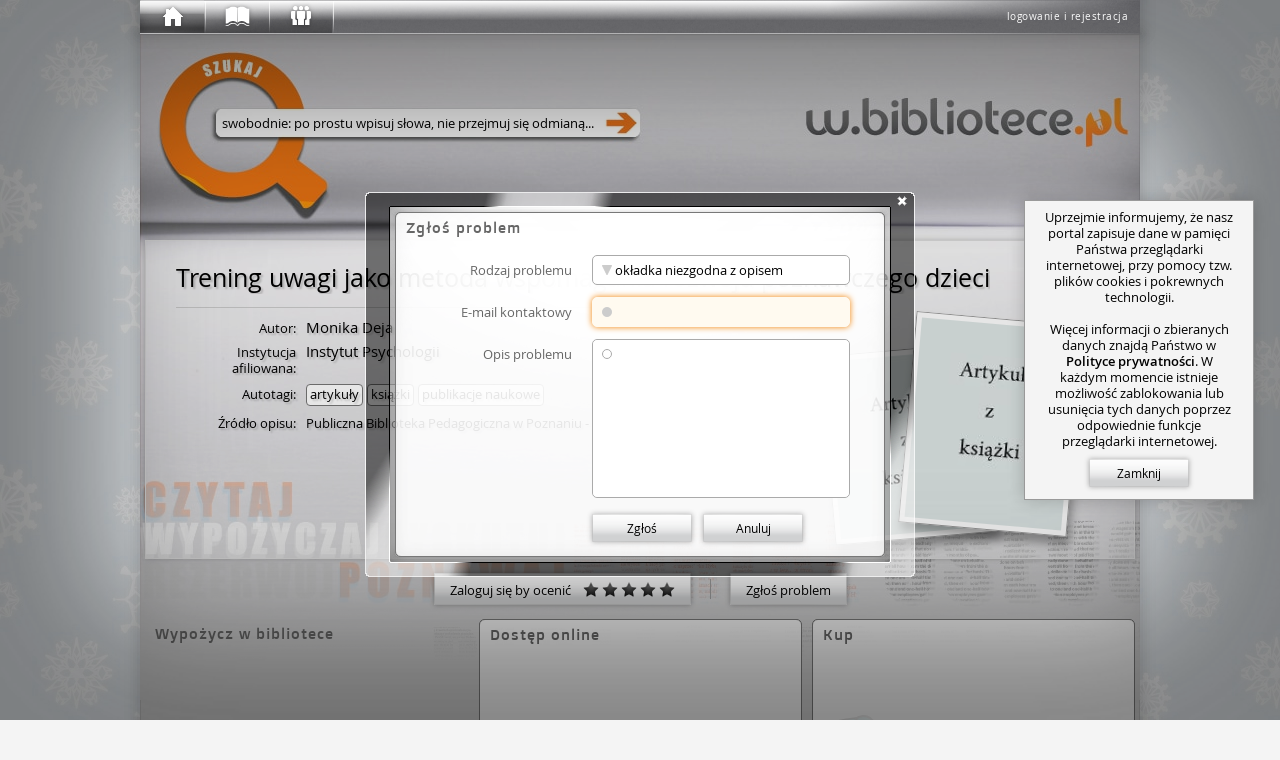

--- FILE ---
content_type: text/html; charset=utf-8
request_url: https://w.bibliotece.pl/r/4706741/report/
body_size: 22649
content:




<!DOCTYPE html>
<html lang="pl" id="page"
      itemscope itemtype="http://schema.org/ItemPage"
      class="ipub-state-uberpad-off ipub-state-bcedit-off ipub-state-padpop-off ipub-state-load-padpop-off ipub-state-sidebar-off ipub-state-nagbar-off ipub-state-bookpop-off ipub-state-captcha-off ipub-state-search-off
             ipub-state-emoji-on
             ipub-state-popup-on
             desktop not-phone
             "
      prefix="og: http://ogp.me/ns# fb: http://ogp.me/ns/fb# books: http://ogp.me/ns/books#"
>
    <head>
        <meta http-equiv="content-type" content="text/html; charset=utf-8" />
	
        <meta name="viewport" content="width=1000">
        <meta name="msvalidate.01" content="05C89D2087C082C12F088E7D3001AC0E" />
        


<link rel="shortcut icon" href="/v/159d6d88c/motives/common/favicon.ico"/>
<link rel="image_src" href="/v/159d6d88c/motives/common/favicon_96.png"/>

<link rel="manifest" href="/manifest.json">
<link rel="shortcut icon" type="image/png" sizes="192x192" href="/v/159d6d88c/motives/common/favicon_192.png"/>
<link rel="icon" type="image/png" sizes="32x32" href="/v/159d6d88c/motives/common/favicon_32.png"/>
<link rel="icon" type="image/png" sizes="96x96" href="/v/159d6d88c/motives/common/favicon_96.png"/>
<link rel="icon" type="image/png" sizes="16x16" href="/v/159d6d88c/motives/common/favicon_16.png"/>
<meta name="theme-color" content="#ffffff">

<link rel="mask-icon" color="#a05426" href="/v/159d6d88c/motives/common/logo_safari.svg"/>
<link rel="apple-touch-icon" sizes="57x57" href="/v/159d6d88c/motives/common/favicon_57.png"/>
<link rel="apple-touch-icon" sizes="76x76" href="/v/159d6d88c/motives/common/favicon_76.png"/>
<link rel="apple-touch-icon" sizes="120x120" href="/v/159d6d88c/motives/common/favicon_120.png"/>
<link rel="apple-touch-icon" sizes="152x152" href="/v/159d6d88c/motives/common/favicon_152.png"/>
<link rel="apple-touch-icon" sizes="180x180" href="/v/159d6d88c/motives/common/favicon_180.png"/>

<meta name="msapplication-TileImage" content="/v/159d6d88c/motives/common/favicon_144.png"/>
<meta name="msapplication-TileColor" content="#ffffff"/>

        <link rel="dns-prefetch" href="https://dziupla.sowa.pl/" />
        
        <link rel="search" type="application/opensearchdescription+xml" title="Szukaj w.bibliotece.pl" href="/search/main.xml" />
        <title itemprop="name"> w.bibliotece.pl </title>
        
        <meta property="fb:app_id" content="306737342686930" />
        
            <meta property="og:url" content="https://w.bibliotece.pl/r/4706741/report/" />
        
            <meta property="og:type" content="books.book" />
        
            <meta property="og:image:height" content="300" />
        
            <meta property="og:locale" content="pl_PL" />
        
            <meta property="og:description" content="Portal e-usług bibliotecznych to serwis zainspirowany miłością do książek i ich czytania." />
        
            <meta property="og:image:width" content="236" />
        
            <meta property="og:title" content="w.bibliotece.pl" />
        
            <meta property="og:image" content="https://dziupla.sowa.pl/f/myja8a8i668z2.jpg" />
        
        



<link rel="stylesheet" type="text/css" href="/motives/default/style-e5c43f2bdda660d2-min.css" />

<script>(function () {
    var pp = window._ipub_preloads = {};
    function pf (n) { if(!n) return; var p = pp[n] = new Image(); p.src = n; }
    pf ("/v/159d6d88c/motives/common/window-main.jpg");
    pf ("/v/159d6d88c/motives/common/main_alpha.png");
    pf ("/v/159d6d88c/motives/common/bg-cover.png");
    pf ("/v/159d6d88c/motives/common/window-popup.png");
    pf ("/v/159d6d88c/motives/common/uberbar-button-text-bg.png");
    pf ("/v/159d6d88c/motives/common/input-hints.png");
    pf ("/v/159d6d88c/motives/common/button-normal.png");
    pf ("/v/159d6d88c/motives/common/button-hover.png");
    pf ("/v/159d6d88c/motives/common/button-active.png");
    pf ("/img/favicon.ico");
})();</script>


        
            <script type="text/javascript">
IPUB_USER="*";
IPUB_MOTIF_VER="default-e5c43f2bdda660d2";
IPUB_JS_VER='14638013eda2c4f193b417877d5df280da70af8c';
IPUB_FMT='d';
STATIC_SERVER="http://static.w.bibliotece.pl";
MMEDIA_URL="https://mmedia.w.bibliotece.pl";
INSTANCE_NAME="stable";
GOOGLE_API_KEY="AIzaSyBmmvoPPMKTVsxLXW9eyP1kYciPFY-fiCU";
RECAPTCHA_ID="6LeR9EAUAAAAAEu-2JOiEiGaZ6qrtYZlQEz7Yrnl";
EDITOR_BUNDLE_URL="/js/bundles/editor-11035db0e9b9809a4d4c369b6f1506a82d53eef2.js";
MAPPING_BUNDLE_URL="/js/bundles/mapping-67968ebdd5ddadce80d241b3ee873f5b419bcdcf.js";
JQUI_BUNDLE_URL="/js/bundles/jqui-d307581b68ee82ec2698d247d91efe445dac8951.js";
ERROR_URL="/utils/error-report/?token=SJnrpMGfv-rp7XiFdpAxJp_YfqULqD0A_AsHZtEl5h8CfAmPbjW1UoeCIWkBeZJUn4ZXWOa3Zu4SNJRj4ITEi0QDp4XgVJ7Aj5LwA-W_0OIeXBMJUr8frBq0g22vgfRX";
IPUB_MAP_TIMESTAMP="5b02bf8e";
try
{
    window.onerror = function (msg, src, line, col, err)
    {
        if (typeof $ == "undefined") return;
        
        $.ajax ({
            type: "POST",
            url: ERROR_URL,
            global: false,
            data: {
                csrfmiddlewaretoken: $.cookie("csrf_" + INSTANCE_NAME),
                message: msg.toString(),
                source: src,
                line: line,
                column: col,
                stack: err && window.printStackTrace && printStackTrace({e: err}).join("\n"),
                url: window.location.toString(),
                urlman_state: URLManager.current_state,
                content_url: $("#content").attr("data-ipub-reload-from"),
                popup_url: $("#popup").attr("data-ipub-reload-from"),
                popup_vis: $("#popup").is(":visible")
            }
        })
    }
}
catch (e) {}
</script>

<script type="text/javascript" src="/js/bundles/all-14638013eda2c4f193b417877d5df280da70af8c.js" charset="utf-8"></script>

        
        
            
    <script async src="https://www.googletagmanager.com/gtag/js?id=GT-NGW638V"></script>
    <script>
      window.dataLayer = window.dataLayer || [];
      function gtag(){dataLayer.push(arguments);}
      gtag('js', new Date());
      gtag('config', 'GT-NGW638V');
    </script>


        
    </head>
    <body style="padding-bottom: 64px">
        
            <script type="text/javascript">window.global_block && global_block();</script>
        
        <div id="center">
            <div id="undernav">
                <div id="nav" class="w40" itemscope itemtype="http://schema.org/WPHeader">
                    <div id="nav-shadow"></div>
                    <div id="uberbar-container" class="wmax">
                        <div id="uberright">
                            <div class="loggedin-container">
                                
                                    
                                        <a id="login-button" class="no-ajax" href="/account/login" rel="nofollow" onclick="prevent_def(event);global_login_from=global_login_from||URLManager.current_url.toString();ajax_load_content('/account/login/');">logowanie i rejestracja</a>
                                    
                                
                            </div>
                        </div>
                        <div id="uberbar" class="w33">
                            <div id="uberbar-start" class="uberbar-parent" style="width: 64px;"><a id="uberbar-button-start" href="/" class="historic uberbar-button uberbar-button-l0" title="Początek" style=""><div id="uberbar-button-content-start" class="uberbar-button-content" style=""><div id="uberbar-icon-start" class="uberbar-icon"></div><div id='uberbar-history-prev' class='uberbar-arrow-left' style='display: none; left: 2; top: 0;' title='Poprzednia strona'></div><div id='uberbar-history-next' class='uberbar-arrow-right' style='display: none; left: 46px; top: 0;' title='Następna strona'></div></div></a><div id="uberbar-collection" class="uberbar-parent" style="width: 64px;"><a id="uberbar-button-collection" href="/collection/summary/" class="historic uberbar-button uberbar-button-l1" title="Zbiory" style=""><div id="uberbar-button-content-collection" class="uberbar-button-content" style=""><div id="uberbar-icon-collection" class="uberbar-icon"></div><div class="uberbar-alert-count" id="uberbar-collection-count" title="Nowe powiadomienia o zbiorach"></div></div></a><a id="uberbar-button-collection-summary" href="/collection/summary/" class="historic uberbar-button uberbar-button-l2 uberbar-close" style="width: 0px; opacity: 0.0" itemscope itemtype="http://schema.org/SiteNavigationElement"><meta itemprop="url" content="/collection/summary/" /><meta itemprop="name" content="W portalu" /><div id="uberbar-button-content-collection-summary" class="uberbar-button-content" style="display: none"><!--
            -->W portalu<!--
        --></div></a></div><div id="uberbar-community" class="uberbar-parent" style="width: 64px;"><a id="uberbar-button-community" href="/community/activity/" class="historic uberbar-button uberbar-button-l1" title="Społeczność" style=""><div id="uberbar-button-content-community" class="uberbar-button-content" style=""><div id="uberbar-icon-community" class="uberbar-icon"></div><div class="uberbar-alert-count" id="uberbar-community-count" title="Nowe powiadomienia o blogach lub grupach"></div></div></a><a id="uberbar-button-community-activity" href="/community/activity/" class="historic uberbar-button uberbar-button-l2 uberbar-close" style="width: 0px; opacity: 0.0" itemscope itemtype="http://schema.org/SiteNavigationElement"><meta itemprop="url" content="/community/activity/" /><meta itemprop="name" content="Społeczność" /><div id="uberbar-button-content-community-activity" class="uberbar-button-content" style="display: none"><!--
            -->Aktywność<!--
        --></div></a><a id="uberbar-button-community-users" href="/community/users/" class="historic uberbar-button uberbar-button-l2 uberbar-close" style="width: 0px; opacity: 0.0" itemscope itemtype="http://schema.org/SiteNavigationElement"><meta itemprop="url" content="/community/users/" /><meta itemprop="name" content="Lista czytelników" /><div id="uberbar-button-content-community-users" class="uberbar-button-content" style="display: none"><!--
            -->Czytelnicy<!--
        --></div></a><a id="uberbar-button-community-groups" href="/community/groups/" class="historic uberbar-button uberbar-button-l2 uberbar-close" style="width: 0px; opacity: 0.0" itemscope itemtype="http://schema.org/SiteNavigationElement"><meta itemprop="url" content="/community/groups/" /><meta itemprop="name" content="Lista grup" /><div id="uberbar-button-content-community-groups" class="uberbar-button-content" style="display: none"><!--
            -->Grupy<!--
        --></div></a><a id="uberbar-button-community-libraries" href="/community/libraries/" class="historic uberbar-button uberbar-button-l2 uberbar-close" style="width: 0px; opacity: 0.0" itemscope itemtype="http://schema.org/SiteNavigationElement"><meta itemprop="url" content="/community/libraries/" /><meta itemprop="name" content="Lista bibliotek" /><div id="uberbar-button-content-community-libraries" class="uberbar-button-content" style="display: none"><!--
            -->Biblioteki<!--
        --></div></a><a id="uberbar-button-community-publishers" href="/community/publishers/" class="historic uberbar-button uberbar-button-l2 uberbar-close" style="width: 0px; opacity: 0.0" itemscope itemtype="http://schema.org/SiteNavigationElement"><meta itemprop="url" content="/community/publishers/" /><meta itemprop="name" content="Lista wydawców" /><div id="uberbar-button-content-community-publishers" class="uberbar-button-content" style="display: none"><!--
            -->Wydawcy<!--
        --></div></a></div></div>
                        </div>
                    </div>
                    
                    <div id="nagbar">
                    </div>
                    
                </div>
            </div> 
            <div id="main" class="faded">
                <div id="main-shadow"></div>
                <div id="main-top">
                    <div id="ubersearch">
                        
                            <input id="ubersearch-field" type="text" name="search" autocomplete="off" value="" maxlength="1024" class="hide-ph-on-focus" />
<a id="ubersearch-field-clear" href="javascript:" title="Wyczyść zapytanie">×</a>
<a id="ubersearch-field-go"></a>

<div id="ubersearch-dropdown">
    <div id="ubersearch-hints">
        <a id="ubersearch-hint-1" class="ubersearch-hint visible">
            <div class="ubersearch-hint-cover">
                <div class="hourglass-icon"></div>
            </div>
            <div class="ubersearch-hint-text">
                <div class="ubersearch-hint-title ellipsis">Wyszukaj w serwisie</div>
                <div class="ubersearch-hint-author"></div>
            </div>
            <div style="clear: both;"></div>
        </a> 
        <a id="ubersearch-hint-2" class="ubersearch-hint">
            <div class="ubersearch-hint-cover">
                <img />
            </div>
            <div class="ubersearch-hint-text">
                <div class="ubersearch-hint-title ellipsis"></div>
                <div class="ubersearch-hint-author"></div>
            </div>
            <div style="clear: both;"></div>
        </a>
    </div>
    
    <div id="ubersearch-tags">
    </div>
</div>

                        
                    </div>
                    <div id="assistant-cloud">
                    </div>
                    
                        <div id="assistant-avatar" class="assistant-avatar-6"></div>
                    
                </div>
                
                <div id="main-middle">
                    <div id="main-middle-fade"></div>
                    <div id="content" itemprop="mainContentOfPage" data-ipub-reload-from="/4706741/Trening+uwagi+jako+metoda+wspomagania+rozwoju+poznawczego+dzieci">
                        
                            
                                

<!--title:„Trening uwagi jako metoda wspomagania rozwoju poznawczego dzieci” Monika Deja-->
<!--class:ItemPage-->
<!--og:url:https://w.bibliotece.pl/4706741/Trening+uwagi+jako+metoda+wspomagania+rozwoju+poznawczego+dzieci-->
<!--og:type:books.book-->



<!--og:image:https://dziupla.sowa.pl/f/myja8a8i668z2.jpg-->
<!--og:_og-image-width:236-->
<!--og:_og-image-height:300-->



<style>
    .online-resource-list, .availsum-list
    {   height: 335px;
        overflow-x: hidden;
        overflow-y: auto;
        border-bottom-left-radius: 5px;
        border-bottom-right-radius: 5px;
    }
    
    .online-resource-list { direction: rtl; }
    .online-resource-list > * { direction: ltr; }
    
    .online-resource-box, .availsum-box
    {   display: block;
        position: relative;
        width: 231px;
        height: 60px;
        background: rgba(255,255,255,0.5);
        font-size: 14px;
        padding: 0 10px 0 80px;
        text-align: left;
        margin-top: 10px;
        box-shadow: 0 0 5px rgba(0,0,0,0.2);
    }
    
    .online-resource-box.hidden { display: none }
    
    .online-resource, .availsum, .sale-offer
    {   display: block;
        overflow: hidden;
        padding: 10px 0 0 0;
        line-height: 20px;
        height: 40px;
    }
    
    .sale-offer .offer-name,
    .online-resource { font-style: italic; }
    
    .sale-offer .offer-img-box
    {   position: absolute;
        width: 40px;
        height: 60px;
        top: 0;
        left: 20px;
    }
    
    .sale-offer .offer-img-box > img
    {   max-width: 40px;
        max-height: 60px;
    }
    
    .sale-offer .offer-category
    {   width: 110px;
        font-size: 13px;
        color: #666;
    }
    
    .sale-offer .offer-price
    {
        width: 110px;
        font-size: 13px;
        float: right;
        text-align: right;
        color: #c95a18;
    }
    
    .provider-logo
    {   position: absolute;
        left: 20px;
        top: 10px;
        width: 40px;
        height: 40px;
        background-size: 100%;
    }
    
    .availsum-box .checkout-icon
    {   position: absolute;
        left: 24px;
        top: 14px;
        width: 32px;
        height: 32px;
        background-image: url('[data-uri]');
    }
    
    .availsum .avail-icon
    {   margin-bottom: -1px;
        margin-right: 4px;
    }
    
    .availsum-list .show-map,
    .availsum-list .remove-filter,
    .availsum-list .unsave-filter
    {   display: block;
        text-align: right;
        font-size: 13px;
        margin: 10px 11px;
    }
    
    .availsum-list-inner { min-height: 287px; margin-top: 10px }
    .availsum-list-inner.shorter { min-height: 259px }
    
    .restricted
    {   display: block;
        position: absolute;
        width: 16px;
        height: 16px;
        right: 10px;
        bottom: 5px;
    }
    
    .no-items-overlay
    {   position: absolute;
        padding: 10px 0;
        width: 100%;
        height: auto;
        top: 130px;
        text-align: center;
        font-size: 13px;
        line-height: 18px;
        pointer-events: none;
        background: rgba(255,255,255,0.8);
    }
</style>

<div itemprop="mainEntity"
     itemscope
     itemtype="http://schema.org/CreativeWork"
     id="work">
    
    <link href="/4706741/Trening+uwagi+jako+metoda+wspomagania+rozwoju+poznawczego+dzieci" itemprop="url" />
    
    
    
    




<div id="bubble-b4715a66ef2a4c33be14de687934ece8" class="bubble bubble-box block-container bubble-size-full book-box" style="margin-top: 5px">
    <div class="icons-container"><a class="block-icon icon-refresh" href="#" title="Załaduj ponownie" onclick="prevent_def(event);ajax_reload_closest(this)"></a></div>
    <div class="bubble-content-standard view ">

    <div class="book-box-inner">
        <div Class="title-box" itemprop="name"><div Class="title-box-inner"><h1 Class="title ellipsis-not-mobile"><span class="main-title" data-ipub-search="t">Trening uwagi jako metoda wspomagania rozwoju poznawczego dzieci</span> </h1></div></div>
        
        
            <div class="title-sep" style="width: 641px"></div>
        
        
        
        
        <div id="x7cf4fde9f35a411fb03001381e7d008c" class="covers" style="float: right; width: 257px; height: 220px">
            
                <a href="//dziupla.sowa.pl/f/87pkmt41bb993.jpg"
                   data-ipub-popup-href="/r/4706741/cpopup/149464494/"
                   data-ipub-dnd-url="/4706741/Trening+uwagi+jako+metoda+wspomagania+rozwoju+poznawczego+dzieci"
                   data-ipub-cid="d50e41fbed144584b4a16cd16a0b5cec"
                   data-ipub-dnd="item"
                   data-ipub-title="Trening uwagi jako metoda wspomagania rozwoju poznawczego dzieci / Monika Deja"
                   data-ipub-dnd-caption="Trening uwagi jako metoda wspomagania rozwoju poznawczego dzieci / Deja"
                   data-ipub-ccid="2835114"
                   class="cover left"
                   style="width: 160px; height: 188px; right: 117px; top: 31px"
                   target="_blank"
                   rel="nofollow"
                >
                    <img src="//dziupla.sowa.pl/f/87pkmt41bb993.jpg"
                         data-ipub-contains="covers-d50e41fbed144584b4a16cd16a0b5cec"
                         data-ipub-cover-size="150 178"
                         itemprop="image"
                         />
                </a>
            
            
            <a href="//dziupla.sowa.pl/f/myja8a8i668z2.jpg"
               data-ipub-popup-href="/r/4706741/cpopup/76694107/"
               data-ipub-dnd-url="/4706741/Trening+uwagi+jako+metoda+wspomagania+rozwoju+poznawczego+dzieci"
               data-ipub-cid="d50e41fbed144584b4a16cd16a0b5cec"
               data-ipub-dnd="item"
               data-ipub-title="Trening uwagi jako metoda wspomagania rozwoju poznawczego dzieci / Monika Deja"
               data-ipub-dnd-caption="Trening uwagi jako metoda wspomagania rozwoju poznawczego dzieci / Deja"
               data-ipub-ccid="1639825"
               class="cover"
               style="width: 167px; height: 210px; right: 30px"
               target="_blank"
               rel="nofollow"
            >
                <img src="//dziupla.sowa.pl/f/myja8a8i668z2.jpg?imwh=157x200"
                     data-ipub-contains="covers-d50e41fbed144584b4a16cd16a0b5cec"
                     data-ipub-cover-size="236 300"
                     itemprop="image"
                     />
            </a>
            
            
            
            
        </div>
        
        
        <table class="book-data" style="width: 641px">
            <tbody>
                <tr><th>Autor:</th><td><div itemprop="creator" itemscope="" itemtype="http://schema.org/Person"><span data-ipub-search="o" itemprop="name">Monika Deja</span></div> </td></tr>
<tr><th>Instytucja afiliowana:</th><td><div itemprop="contributor" itemscope="" itemtype="http://schema.org/Person"><span data-ipub-search="o" itemprop="name">Instytut Psychologii</span></div> </td></tr>
<tr><th title="Tagi algorytmicznie utworzone na podstawie tre&#347;ci rekord&#243;w">Autotagi:</th><td class="tags"><div>artyku&#322;y</div><div>ksi&#261;&#380;ki</div><div>publikacje naukowe</div></td></tr>
                
                
                    <tr>
                        <th>Źródło opisu:</th>
                        <td class="smaller">
                            <a href='/community/libraries/pbp/'>Publiczna Biblioteka Pedagogiczna w Poznaniu</a> - <a href='/books/sources/znM1mxDwR-zXqa-4G2d6WHahyNlpnXJbtIGNjF5P7vM/frame/' class='no-ajax' target='_blank'><u>Katalog księgozbioru</u></a>
                        </td>
                    </tr>
                
                
                
                
                
                
                
                    <tr>
                        <th></th>
                        <td class="smaller">
                            

<div class="replacable" data-ipub-reload-from="/r/4706741/rating/?_size=half&amp;_prefix=rating&amp;_tl=&amp;_page=%2F4706741%2FTrening%2Buwagi%2Bjako%2Bmetoda%2Bwspomagania%2Brozwoju%2Bpoznawczego%2Bdzieci" data-ipub-contains="rating-for-meta-4706741">
    
</div>

                        </td>
                    </tr>
                
                
                
                
                
                <tr class="hidden" id="xf20c927ea8894f1e91939f974359c3ae">
                    <th></th>
                    <td>
                        <div class="fb-like"
                             data-href="https://w.bibliotece.pl/4706741/Trening+uwagi+jako+metoda+wspomagania+rozwoju+poznawczego+dzieci"
                             data-width="491"
                             data-layout="button_count"
                             data-action="recommend"
                             data-share="true"></div>
                    </td>
                    <script>$(function ()
                    {
                        if (window.IPUB_FB_ENABLED)
                        {   var $tr = $("#xf20c927ea8894f1e91939f974359c3ae");
                            $tr.removeClass ("hidden");
                            window.FB && FB.XFBML && FB.XFBML.parse ($tr[0]);
                        }
                    });</script>
                </tr>
            </tbody>
        </table>
        
        <div style="clear: both"></div>
        
        
        
        <script>$(function ()
        {
            $("#x7cf4fde9f35a411fb03001381e7d008c a").draggify ();
            
            var IPUB2NUKAT = { "t": "t", "o": "a", "isbn": "isbn", "issn": "issn" },
                LABELS = { "t": "tytułu", "o": "osoby", "w": "wydawcy", "isbn": "ISBNu", "issn": "ISSNu" };
            
            $(".book-data td.tags > *").each (function ()
            {
                var $div = $(this),
                    url = "/search/?q=tag:+{:u}".fmt ($div.text ());
                
                if (window.IPUB_STORE_SAVED)
                {   var f = IPUB_STORE_SAVED["ipub_f"];
                    if (f) url += "&" + f;
                }
                
                $div.html ("<a href='{:a}' target='_blank' class='no-ajax'>{:1}</a>".fmt (url, $div.html ()));
            });
            
            $("[data-ipub-search]").click (function (ev)
            {
                prevent_def (ev);
                
                var pfx = $(this).attr ("data-ipub-search"),
                    lab = LABELS[pfx] || "frazy",
                      q = $.trim ($(this).html ()),
                    url = "/search/?q={:u}:+{:u}".fmt (pfx, q),
                    nukat_pfx = IPUB2NUKAT[pfx];
                
                if (window.IPUB_STORE_SAVED)
                {   var f = IPUB_STORE_SAVED["ipub_f"];
                    if (f) url += "&" + f;
                }
                
                var html = "<div class='context-search'><div class='hdr'>Szukaj {:h}</div>".fmt (lab);
                
            
                html += "<a class='ipub' href='{:a}' target='_blank' class='no-ajax'>... w portalu</a>".fmt (url);
            
                
                if (nukat_pfx)
                    html += "<a class='nukat' href='http://katalog.nukat.edu.pl/search/query?match_1=MUST&field_1={:u}&term_1={:u}&theme=nukat' target='_blank' class='no-ajax'>... w polskich bibliotekach&nbsp;naukowych</a>".fmt (nukat_pfx, q);
                
                html += "<a class='wikipedia' href='//pl.wikipedia.org/w/index.php?title=Specjalna:Szukaj&search={:u}' target='_blank'>... na Wikipedii</a>".fmt (q) +
                        "<a class='google' href='//google.pl/search?q={:u}' target='_blank'>... przez Google</a>".fmt (q) +
                        "</div>";
                
                $(this).show_tooltip ({ message: html,
                                        style: "action",
                                        interactive: true,
                                        position: "bottom" });
                
                select_text_onclick.call (this);
            });
        });</script>
    </div>

    </div>
    <div class="bubble-content-standard edit hidden">
    </div>
    
    
    <script type="text/javascript">$ && $("#bubble-b4715a66ef2a4c33be14de687934ece8 > .bubble-tabber").text_to_titles()</script>
</div>


    
    
    
    

<div style="margin: 10px 0 5px 0">
    
    
    <style>
        #x64ab3490f1df434f84e189c60ead7d24 .toggle-button,
        #x64ab3490f1df434f84e189c60ead7d24 .ahref-button
        {   min-width: 0;
        }
        
        #x64ab3490f1df434f84e189c60ead7d24 .rating-stars, .star-black
        {   display: inline-block;
            vertical-align: middle;
            margin-bottom: 3px;
        }
    </style>
    
    
    <div class="toggle-buttonset book-details-status inline-block valign-middle" id="x64ab3490f1df434f84e189c60ead7d24"><a class="ahref-button local popup_form valign-middle" href="/account/login/?next=/4706741/Trening%2Buwagi%2Bjako%2Bmetoda%2Bwspomagania%2Brozwoju%2Bpoznawczego%2Bdzieci">
                Zaloguj się by ocenić &nbsp;&nbsp;
                <div class="rating-stars"><div class="star star-black"></div><div class="star star-black"></div><div class="star star-black"></div><div class="star star-black"></div><div class="star star-black"></div></div></a><div class="inline-block valign-middle" style="margin-left: 15px; width: 15px; height: 20px; border-left: 1px solid #999"></div><a class="ahref-button popup_form local" href="/r/4706741/report/">
            Zgłoś problem
        </a></div>
    
    
</div>
    
    
        
        
        
        
        
        <style>
            .overview-map
            {   position: absolute;
                left: -5px;
                top: -5px;
                right: -5px;
                bottom: -6px;
            }
            
            .overview-map .terc-osm-link
            {   position: absolute;
                bottom: 8px;
        
                left: 11px;
                display: block;
                font-size: 12px;
                color: #777 !important;
            }
            
            .overview-map-tooltip
            {   text-align: left;
            }
            
            .facade-remove-filter
            {   right: 1px;
                bottom: 1px;
            }
            
            .overview-map-tooltip .name { font-weight: bold } /*TODO: usunąć*/
            .overview-map-tooltip .hdr  { margin-top: 5px }
            .overview-map-tooltip ul    { margin: 0; padding: 0 0 0 20px }
        </style>
        
        
        <div class="hbox start left stretch">
            
                


    <div class="bubble  map-container" style="position: relative; width: 324px; height: 364px">
        <div class="tooltip-anchor"></div>
        
        <div style="width: 0; height: 0; visibility: hidden">
            <svg xmlns="http://www.w3.org/2000/svg">
                <defs>
                    <radialGradient id="x72dd8b2c6cb346239ce6c4ee3a5250cb-a1"><stop offset="0%" stop-color="#dfffdf"></stop><stop offset="100%" stop-color="#f5f5f5"></stop></radialGradient>
                    <radialGradient id="x72dd8b2c6cb346239ce6c4ee3a5250cb-a2"><stop offset="0%" stop-color="#ffdfdf"></stop><stop offset="100%" stop-color="#f5f5f5"></stop></radialGradient>
                    <radialGradient id="x72dd8b2c6cb346239ce6c4ee3a5250cb-a3"><stop offset="0%" stop-color="#eeeeff"></stop><stop offset="100%" stop-color="#f5f5f5"></stop></radialGradient>
                    <radialGradient id="x72dd8b2c6cb346239ce6c4ee3a5250cb-a4"><stop offset="0%" stop-color="#efefef"></stop><stop offset="100%" stop-color="#f5f5f5"></stop></radialGradient>
                </defs>
            </svg>
        </div>
        
        <div id="x72dd8b2c6cb346239ce6c4ee3a5250cb" class="overview-map hidden">
        
        </div>
        
        <div class="bubble-tabber-default bubble-tabber-title-default">
            Wypożycz w bibliotece
        </div>
        
        <div class="availsum-list hidden">
            
        </div>
        
        <div class="corner-throbber" data-ipub-rqc="0"></div>
        
        <div class="online-resource-box no-items-overlay global hidden">
            Brak egzemplarzy<br/>
            we współpracujących bibliotekach.
        </div>
        
        <div class="online-resource-box no-items-overlay local hidden">
            Brak egzemplarzy<br/>
            w wybranych lokalizacjach.
        </div>
        
        <script>$(function () {
            function ipub_load_avail (terc)
            {
                return $.ajax ({ type: "POST",
                                 url:  "/r/checkout/4706741/avail/",
                                 dataType: "json",
                                 global: false,
                                 data: { "mode": "r", "terc": terc, "csrfmiddlewaretoken": $('input[name="csrfmiddlewaretoken"]').val () } })
            }
            
            function ipub_load_availsum (args)
            {
                return $.ajax ({ type: "POST",
                                 url:  "/r/checkout/4706741/avail2/",
                                 dataType: "html",
                                 global: false,
                                 headers: { "X-CSRFToken": $('input[name="csrfmiddlewaretoken"]').val (),
                                            "X-IPUB-flt": get_saved_args () },
                                 data: args })
            }
            
            var $map_root = $("#x72dd8b2c6cb346239ce6c4ee3a5250cb");
            var $bubble = $map_root.closest (".bubble");
            var $ta = $map_root.siblings (".tooltip-anchor");
            var $none1 = $map_root.siblings (".no-items-overlay.global");
            var $none2 = $map_root.siblings (".no-items-overlay.local");
            var $list = $map_root.siblings (".availsum-list");
            var region_hovering;
            var map_fragment_make;
            
            function hook_svg ($in, avail)
            {
                var $svg = $in.find ("svg");
                
                var base = $svg.find ("[id^='base-']")[0];
                
                var units_by_terc = {};
                for (var i = 0; i < avail.units.length; i++)
                {   var unit = avail.units[i];
                    units_by_terc[unit.i] = unit;
                }
                
                $svg.find(".ch")
                  .on ("mouseenter", region_hovering.hover_over_region)
                  .on ("mouseleave", region_hovering.hover_off_region)
                  .on ("click", $.fn.ipub_handle_link)
                  .each (function ()
                {
                    var id   = this.getAttribute ("id"),
                        m    = id.match (/ch_(\d+)/),
                        terc = m && m[1],
                        unit = units_by_terc[terc],
                        fill = "#f5f5f5";
                    
                    if (unit)
                    {   var c = unit.c,
                            a1 = c[1],
                            a2 = c[0] - c[1] - c[2] - c[3],
                            a3 = c[2],
                            a4 = c[3];
                        
                        this.setAttributeNS ("http://www.w3.org/1999/xlink", "href", "/r/checkout/4706741/#" + map_fragment_make (terc, unit.r ? "r" : "t"));
                        this.setAttribute ("class", "ch linklike");
                        
                        if (a1)      fill = "url('#x72dd8b2c6cb346239ce6c4ee3a5250cb-a1')";
                        else if (a2) fill = "url('#x72dd8b2c6cb346239ce6c4ee3a5250cb-a2')";
                        else if (a3) fill = "url('#x72dd8b2c6cb346239ce6c4ee3a5250cb-a3')";
                        else if (a4) fill = "url('#x72dd8b2c6cb346239ce6c4ee3a5250cb-a4')";
                    }
                    
                    this.setAttribute ("data-ipub-fill", fill);
                    
                    if ($(this).is(":hover")) fill = region_hovering.highlight_color;
                    this.setAttribute ("fill", fill);
                });
                
                $svg.find ("#places").remove ();
            }
            
            function make_region_markers (avail, $layer)
            {
                var $svg = $layer.find ("svg");
                
                var t = null;
                for (var i = 0; i < avail.units.length; i++)
                {   var unit = avail.units[i];
                    var c = unit.c,
                        a1 = c[1],
                        a2 = c[0] - c[1] - c[2] - c[3],
                        a3 = c[2],
                        a4 = c[3];
                    
                    var cls          = "n";
                    if (a1) cls      = "a";
                    else if (a2) cls = "o";
                    else if (a3) cls = "r";
                    else if (a4) cls = "u";
                    
                    var region = $svg.find (".ch[id^='ch_{}']".fmt (unit.i)) [0];
                    
                    // marker na mapie
                    if (cls != "n")
                    {   var mark = $svg.find ("circle[id^='mr_{}']".fmt (unit.i)) [0],
                            left = mark && mark.getAttribute ("cx"),
                            top  = mark && mark.getAttribute ("cy"),
                            uuid = mark && mark.getAttribute ("id").match (/-(\w+)/) [1];
                        
                        if (left && top)
                        {   var $mark = $("<a href='/r/checkout/4706741/#{:a}' data-ipub-svgid='ch_{:a}-{:a}' class='avail-marker region-marker {:a}' style='left: {}px; top: {}px'></a>".fmt (map_fragment_make (unit.i, unit.r ? "r" : "t"), unit.i, uuid, cls, left, top));
                            $mark.data ("ipub_region_unit", unit);
                            $layer.append ($mark);
                        }
                    }
                }
            }
            
            function get_saved_args ()
            {
                if (window.IPUB_STORE_SAVED) return IPUB_STORE_SAVED["ipub_f"];
                return "";
            }
            
            
            
            var $throbber = $map_root.siblings (".corner-throbber");
            $throbber.attr ("data-ipub-rqc", "1");
            
            with_maps (function () {
                map_fragment_make = CheckoutApp.map_fragment_make;
                region_hovering = ipub_make_region_hover_system ($ta);
                
                function reset_url ()
                {
                    var canon = "/4706741/Trening+uwagi+jako+metoda+wspomagania+rozwoju+poznawczego+dzieci";
                    URLManager.push_url (canon, document.title);
                    $("#content").attr ("data-ipub-reload-from", canon);
                }
                
                function load_map ()
                {
                    $throbber.attr ("data-ipub-rqc", "1");
                    var rq1 = ipub_load_terc_map ($map_root, { url: "/v/{}/img/maps/svg/polska_324.svg".fmt (IPUB_MAP_TIMESTAMP) });
                    var rq2 = ipub_load_avail ("1");
                    $.when (rq1, rq2).done (function (rs1, rs2)
                    {
                        var avail = rs2[0];
                        
                        var total = 0;
                        for (var i = 0; i < avail.units.length; i++)
                            total += avail.units[i].c[0];
                        
                        if (total)
                            $none1.addClass ("hidden");
                        else
                            $none1.removeClass ("hidden");
                        
                        hook_svg ($map_root, avail);
                        
                        make_region_markers (avail, $map_root);
                        
                        $list.addClass ("hidden");
                        $map_root.removeClass ("hidden");
                        $bubble.removeClass ("bubble-default");
                        
                        
                    }).always (function ()
                    {
                        $throbber.attr ("data-ipub-rqc", "0");
                    });
                    
                    $map_root.on ("mouseenter", ".region-marker", region_hovering.hover_over_region);
                    $map_root.on ("mouseleave", ".region-marker", region_hovering.hover_off_region);
                }
                
                function load_availsum (args, change_url)
                {
                    $throbber.attr ("data-ipub-rqc", "1");
                    ipub_load_availsum (args).done (function (html)
                    {
                        $list.html (html);
                        
                        if ($list.find (".availsum-box").length) $none2.addClass ("hidden");
                        else $none2.removeClass ("hidden"); 
                        
                        $list.removeClass ("hidden");
                        $map_root.addClass ("hidden");
                        
                        
                    }).fail (function ($xhr)
                    {
                        if ($xhr.status == 409)
                            load_map ();
                    }).always (function ()
                    {
                        $throbber.attr ("data-ipub-rqc", "0");
                        $bubble.addClass ("bubble-default");
                    });
                    
                    $list.on ("click", ".show-map", function (ev)
                    {
                        prevent_def (ev);
                        load_map ();
                    }).on ("click", ".remove-filter", function (ev)
                    {
                        prevent_def (ev);
                        load_availsum (get_saved_args (), 1);
                    }).on ("click", ".unsave-filter", function (ev)
                    {
                        prevent_def (ev);
                        ipub_filter_save ("all");
                        load_map ();
                    });
                }
                
                
                var saved = get_saved_args ();
                if (saved) load_availsum (saved); 
                else       load_map ();
                
            });
        });</script>
    </div>


                
                

<div class="bubble bubble-default bubble-size-third" style="background-image: url('/img/arrowfield.png'); position: relative; overflow: hidden">
    <div class="bubble-tabber-default bubble-tabber-title-default">
        Dostęp online
    </div>
    
    <style scoped>
        .provider-1   { background-image: url('[data-uri]'); }
.provider-10  { background-image: url('[data-uri]') }
.provider-100 { background-image: url('[data-uri]') }
.provider-101 { background-image: url('[data-uri]') }
.provider-102 { background-image: url('[data-uri]') }

    </style>
    
    <div class="online-resource-list">
        
            <div class="online-resource-box no-items-overlay">
                Brak zasobów elektronicznych<br/>
                dla wybranego dzieła.
            </div>
        
        
        
    </div>
    
    <a href="/r/4706741/suggest/" class="local popup_form offer bubble-more bubble-more-new">
         Dodaj link
    </a>
    
    <script>$(function () {
        $(".online-resource-list").text_to_titles ();
    });</script>
</div>

                
                


<div id="x0b35142693e14acf918001c73a74811e" class="bubble bubble-default bubble-size-third relative replacable" style="background-image: url('/img/watercart.png'); position: relative; overflow: hidden">
    <div class="bubble-tabber-default bubble-tabber-title-default">
        Kup
    </div>
    
    
        <div class="online-resource-box no-items-overlay" style="line-height: 36px">
            
            Brak ofert.
        </div>
    
</div>

            
        </div>
        
    
    
    
    

    



<div id="bubble-84b4293794104b69a327eba460ad864b" class="bubble bubble-default block-container bubble-size-full relative" data-ipub-reload-from="/books/d50e41fbed144584b4a16cd16a0b5cec/reviews?_size=full&amp;_prefix=reviews&amp;_tl=&amp;_page=%2F4706741%2FTrening%2Buwagi%2Bjako%2Bmetoda%2Bwspomagania%2Brozwoju%2Bpoznawczego%2Bdzieci">
    <div class="bubble-tabber-icons icons-container"><a class="block-icon icon-refresh" href="#" title="Załaduj ponownie" onclick="subview_refresh(this, event)"></a></div>
    <div class="bubble-tabber bubble-tabber-default">
        <div class="bubble-tabber-title-default ellipsis ttt">Recenzje</div>
        <!--<hr class="bubble-hr"/>-->
    </div>
    <div class="bubble-content-standard view ">

    
        <p class="bubble-message" data-ipub-contains="reviews-for-d50e41fbed144584b4a16cd16a0b5cec">
            Brak recenzji
            
                -
                <a href="/books/d50e41fbed144584b4a16cd16a0b5cec/add-review/"
                   class="popup_form local"
                   style="text-decoration: underline"
                >napisz pierwszą</a>.
            
        </p>
    
    
    

    </div>
    <div class="bubble-content-standard edit hidden">
    </div>
    
    
    <script type="text/javascript">$ && $("#bubble-84b4293794104b69a327eba460ad864b > .bubble-tabber").text_to_titles()</script>
</div>




    
    
    



<div id="bubble-eb7938bdc32f4a3480dc0f78f15565b4" class="bubble bubble-default block-container bubble-size-full" data-ipub-reload-from="/alerts/subscription/cid_new_review/d50e41fbed144584b4a16cd16a0b5cec/?_size=full&_prefix=sub&_tl=&_page=%2F4706741%2FTrening%2Buwagi%2Bjako%2Bmetoda%2Bwspomagania%2Brozwoju%2Bpoznawczego%2Bdzieci" style="overflow:hidden">
    <div class="icons-container"><a class="block-icon icon-refresh" href="#" title="Załaduj ponownie" onclick="subview_refresh(this, event)"></a></div>
    <div class="bubble-content-standard view ">

    
        
        
    

    
    
    <a
        
            class="stalker-owl"
            title="Obserwujący: 0"
        
        data-ipub-contains="subscription-cid_new_review-d50e41fbed144584b4a16cd16a0b5cec"
    >
        
    </a>
    
    
    
    
        <div class="alert-sub-message2">
            
                Nikt jeszcze nie&nbsp;obserwuje nowych recenzji tego dzieła.
            
        </div>
    

    </div>
    <div class="bubble-content-standard edit hidden">
    </div>
    
    
    <script type="text/javascript">$ && $("#bubble-eb7938bdc32f4a3480dc0f78f15565b4 > .bubble-tabber").text_to_titles()</script>
</div>


    
    
    
    
    
    



<div id="x939d340274f4459f9cd60e90bd657505" class="bubble bubble-default bubble-size-full block-container relative">
    <div id="covers" class="bubble-tabber bubble-tabber-default">
        <div class="bubble-tabber-title-default">
            Okładki
        </div>
    </div>
    
    
        <style>
            #
            {   height: 262px;
                overflow: hidden;
            }
            
            #x939d340274f4459f9cd60e90bd657505 .msg
            {   position: absolute;
                top: 42px;
                left: 14px;
                width: 120px;
                font-size: 13px;
                font-style: italic;
                text-align: left;
            }
            
            #x939d340274f4459f9cd60e90bd657505 .btns
            {   position: absolute;
                bottom: 14px;
                left: 14px;
                width: 120px
            }
        </style>
        
        <div class="msg">
            Kliknij na okładkę żeby zobaczyć powiększenie lub dodać ją na regał.
        </div>
            
        <div class="btns">
            
            
            <a class="ahref-button block popup_form local" href="/r/4706741/report/" style="margin-top: 12px">
                Zgłoś problem
            </a>
        </div>
        
        <style>
            #x939d340274f4459f9cd60e90bd657505 .box
            {   padding: 0 10px 0 148px;
                height: 222px;
                overflow-x: hidden;
                overflow-y: auto;
            }
        </style>
    
    
    <style>
        #x939d340274f4459f9cd60e90bd657505 .box
        {   font-size: 0;
            line-height: 0;
            border-radius: 5px;
        }
        
        #x939d340274f4459f9cd60e90bd657505 .box a
        {   display:  inline-block;
            position: relative;
            margin:   0 10px 20px 10px;
        }
        
        #x939d340274f4459f9cd60e90bd657505 .box img
        {   position: relative;
            border:   1px solid #999;
        }
    </style>
    
    <div class="box"
         data-ipub-contains="covers-d50e41fbed144584b4a16cd16a0b5cec"
        >
        
            <a href="//dziupla.sowa.pl/f/myja8a8i668z2.jpg"
               data-ipub-popup-href="/r/4706741/cpopup/76694107/"
               data-ipub-dnd-url="/4706741/Trening+uwagi+jako+metoda+wspomagania+rozwoju+poznawczego+dzieci"
               data-ipub-cid="d50e41fbed144584b4a16cd16a0b5cec"
               data-ipub-dnd="item"
               data-ipub-title="Trening uwagi jako metoda wspomagania rozwoju poznawczego dzieci / Monika Deja"
               data-ipub-dnd-caption="Trening uwagi jako metoda wspomagania rozwoju poznawczego dzieci / Deja"
               data-ipub-ccid="1639825"
               target="_blank"
               rel="nofollow"
               >
                <div class="corner-throbber" style="top: 92px; left: 70px"></div>
                <img class="cover block"
                     data-ipub-src="//dziupla.sowa.pl/f/myja8a8i668z2.jpg?imwh=157x200"
                     data-ipub-cover-size="236 300"
                     style="width: 157px; height: 200px; margin-top: 0"/>
            </a>
        
            <a href="//dziupla.sowa.pl/f/87pkmt41bb993.jpg"
               data-ipub-popup-href="/r/4706741/cpopup/149464494/"
               data-ipub-dnd-url="/4706741/Trening+uwagi+jako+metoda+wspomagania+rozwoju+poznawczego+dzieci"
               data-ipub-cid="d50e41fbed144584b4a16cd16a0b5cec"
               data-ipub-dnd="item"
               data-ipub-title="Trening uwagi jako metoda wspomagania rozwoju poznawczego dzieci / Monika Deja"
               data-ipub-dnd-caption="Trening uwagi jako metoda wspomagania rozwoju poznawczego dzieci / Deja"
               data-ipub-ccid="2835114"
               target="_blank"
               rel="nofollow"
               >
                <div class="corner-throbber" style="top: 81px; left: 67px"></div>
                <img class="cover block"
                     data-ipub-src="//dziupla.sowa.pl/f/87pkmt41bb993.jpg"
                     data-ipub-cover-size="150 178"
                     style="width: 150px; height: 178px; margin-top: 22px"/>
            </a>
        
    </div>
    <div style="clear: both"></div>
    <script>$(function ()
    {
        var $wnd = $(window),
            $cs  = $("#x939d340274f4459f9cd60e90bd657505");
        
        function off ()
        {
            $wnd.off ("ipub_scroll.x939d340274f4459f9cd60e90bd657505");
            setTimeout (function ()
            {
                $cs.find (".corner-throbber").remove ();
                $cs = null;
            }, 1000);
            $wnd = null;
        }
        
        function check ()
        {
            if (! $.contains (document.documentElement, $cs[0]))
            {   off ();
                return;
            }
            
            var f   = $cs.offset ().top,
                t   = f + $cs.height (), 
                top = $wnd.scrollTop (),
                bot = top + $wnd.height ();
            
            if (t >= top && f <= bot)
            {   $cs.find ("img.cover").each (function ()
                {
                    $(this).attr ("src", $(this).attr ("data-ipub-src"));
                });
                
                off ();
                
                $cs.draggify ();
            }
        }
        
        $wnd.on ("ipub_scroll.x939d340274f4459f9cd60e90bd657505", check);
        $(check);
    });
    </script>
</div>
</div>





<script>$(function ()
{   
    replace_address && URLManager && ipub_get_state && (! ipub_get_state ("popup")) && replace_address (new URI ("/4706741/Trening+uwagi+jako+metoda+wspomagania+rozwoju+poznawczego+dzieci").fragment (URLManager.current_url.fragment ()));
});</script>


    <script type="application/ld+json">
        {"@context": "http://schema.org", "itemListElement": [{"position": 1, "@type": "ListItem", "item": {"@id": "https://w.bibliotece.pl", "name": "w.bibliotece.pl"}}, {"position": 2, "@type": "ListItem", "item": {"@id": "https://w.bibliotece.pl/search/?q=o:+Monika+Deja", "name": "Monika Deja"}}, {"position": 3, "@type": "ListItem", "item": {"@id": "https://w.bibliotece.pl/search/?q=t:+Trening+uwagi+jako+metoda+wspomagania+rozwoju+poznawczego+dzieci", "name": "Trening uwagi jako metoda wspomagania rozwoju poznawczego dzieci"}}], "@type": "BreadcrumbList"}
    </script>


<input type='hidden' name='csrfmiddlewaretoken' value='cOT7lO7Ug41lyC9RmbWjkkx04hcaT8Yu' />

                            
                        
                    </div>
                </div>
            </div>
            
            
            
            
            
            <div id="footer" class="hbox-not-mobile start left" itemscope itemtype="http://schema.org/WPFooter">
                
                <div class="footer-column">
                    
                    <div class="footer-header-about" title="O nas"></div>
                    <hr class="bubble-hr"/>
                    <a href="/info/contact">Kontakt</a><br />
                    <a href="/info/team">Zespół</a><br />
                    <a href="/info/media">Media</a><br />
                    <a target="_blank" href="http://www.sokrates-it.pl/oferta/">Współpraca</a><br />
                    
                </div>
                <div class="footer-column">
                    
                    <div class="footer-header-info" title="Informacje"></div>
                    <hr class="bubble-hr"/>
                    <a href="/info/regulations">Regulamin</a><br />
                    <a href="/info/privacy-policy">Polityka prywatności</a><br />
                    <a href="/info/prices">Cennik usług</a><br />
                    <a target="_blank" href="http://www.sokrates-it.pl/portal/">O projekcie</a><br />
                    
                </div>
                <div class="footer-column">
                    
                    <div class="footer-header-stats" title="Statystyki"></div>
                    <hr class="bubble-hr"/>
                    5 433 180 dzieł<br />
                    32 260 583 rekordy<br />
                    45 428 999 egzemplarzy<br />
                    <a href="/community/libraries/">2 353 biblioteki</a><br />
                    <a href="/community/users/">63 302 czytelników</a><br />
                    
                </div>
                <div class="footer-column">
                    
                    <div class="footer-header-help" title="Pomoc"></div>
                    <hr class="bubble-hr"/>
                    <a href="/info/search/">Zaawansowane szukanie</a><br />
                    <a href="/info/miniapps">Miniaplikacje</a><br/>
                    <a href="/info/faq">Najczęstsze pytania</a><br />
                    <a href="/info/service-map">Mapa serwisu</a><br />
                    
                </div>
                
                
                
                    <div class="footer-column-last">
                        
                        
                            <div class="form-row" style="padding: 0; margin-top: 8px">
                                <div data-ipub-symbol='d' class='form-field  opt' data-ipub-pos='t'><select style='width: 278px' name='facade' aria-describedby='facade_switcher_error' id='facade_switcher' autocomplete='off' class='form-control'><option value='w.bibliotece.pl' selected='selected'>portal ogólnopolski (w.bibliotece.pl)</option><option value='wip.pbp.poznan.pl'>Wielkopolska Informacja Pedagogiczna (wip.pbp.poznan.pl)</option></select></div>
                            </div>
                            
                        
                        
                            <div style="margin-top: ;"><div class="fb-page"
     
     data-href="https://www.facebook.com/wbibliotecepl"
     
     
         data-width="280"
         data-height="70"
     
     data-small-header="true"
     data-adapt-container-width="false"
     data-hide-cover="true"
     data-show-facepile="false"
     data-show-posts="false"></div>
</div>
                        
                    </div>
                
            </div>
            
                <hr class="middle-hr"/>
                <a href="/ue-info/" class="local" target="popup">
                    <table style="margin: 0 auto 0 auto;">
                        <tr>
                            <td width="220" align="right">
                                <div class="eu-left"></div>
                            </td>
                            <td width="630">
                                <div style="font-size: 9px; color: #333333;">Projekt współfinansowany ze środków Unii Europejskiej w ramach Europejskiego Funduszu Rozwoju Regionalnego</div>
                                <div style="font-size: 9px; color: #333333;">Dotacje na innowacje - Inwestujemy w Waszą przyszłość</div>
                            </td>
                            <td width="220" align="left">
                                <div class="eu-right"></div>
                            </td>
                        </tr>
                    </table>
                </a>
            
            <div id="sidebar-box">
                <table id="sidebar-table">
                    <tr>
                        <td>
                            <div id="sidebar" data-content="">
                                
                            </div>
                        </td>
                    </tr>
                </table>
            </div>
            
        </div>
    
        <script type="text/javascript">
            global_login_from = null;
            mk_alert_counts ();
            
            /*window.ga && ga ("send", "pageview");*/
            
            
            
            
            
            
            
            
            
            
            $(function() {
                UberbarCloseAll();
                UberbarOpenPath ("/r/4706741/report/");
                
                setTimeout (function () { $("#nav").addClass("animated"); }, 10);
            });
            $(function() {
                
                    notify.getInstance().Start();
                
            });
            
            
                $(function() { popup.getInstance().On(); });
            
            
            
            
                
                    $("#main-top-link").on ("focus mouseenter click", function (ev)
                    {
                        $(this).attr ("href", "/account/cologin/?next={:u}{:u}{:u}{:u}".fmt (window.location.protocol, "//", "w.bibliotece.pl", (window.location.pathname || "") + (window.location.search || "") + (window.location.hash || "")));
                    });
                
                
                
                    $("#facade_switcher").change (function ()
                    {
                        window.location = "/account/cologin/?next={:u}{:u}{:u}{:u}".fmt (window.location.protocol, "//", $(this).val (), (window.location.pathname || "") + (window.location.search || "") + (window.location.hash || ""));
                    });
                
            
        </script>
        

<div id="browsers-ancient"
     style="display: none; width: 100%; height: 100%; background: #f9fbfb; color: #000000; position: absolute; left: 0; top: 0; z-index: 65000;"
     data-ipub-content="&lt;table style=&quot;height: 100%; margin: auto;&quot;&gt; &lt;tr style=&quot;vertical-align: bottom&quot;&gt; &lt;td colspan=&quot;3&quot;&gt; &lt;h3&gt; Do poprawnego działania serwisu wymagana jest nowocześniejsza przeglądarka. &lt;/h3&gt; &lt;p&gt;Pobierz jedną z zalecanych:&lt;/p&gt; &lt;br/&gt; &lt;br/&gt; &lt;/td&gt; &lt;/tr&gt; &lt;tr style=&quot;vertical-align: top&quot;&gt; &lt;td&gt; &lt;a href=&quot;//www.google.pl/chrome/&quot;&gt; &lt;img src=&quot;/img/browser-flat-chrome.png&quot; /&gt; &lt;br/&gt; &lt;br/&gt; &lt;b&gt;Google Chrome&lt;/b&gt; 21+ &lt;/a&gt; &lt;/td&gt; &lt;td&gt; &lt;a href=&quot;//www.mozilla.org/pl/firefox/new/&quot;&gt; &lt;img src=&quot;/img/browser-flat-firefox.png&quot; /&gt; &lt;br/&gt; &lt;br/&gt; &lt;b&gt;Mozilla Firefox&lt;/b&gt; 28+ &lt;/a&gt; &lt;/td&gt; &lt;td&gt; &lt;a href=&quot;//www.opera.com/pl&quot;&gt; &lt;img src=&quot;/img/browser-flat-opera.png&quot; /&gt; &lt;br/&gt; &lt;br/&gt; &lt;b&gt;Opera&lt;/b&gt; 17+ &lt;/a&gt; &lt;/td&gt; &lt;/tr&gt; &lt;/table&gt; ">
    
</div>

    
        
            
                <img id="popup-bg" src="/v/159d6d88c/motives/common/bg-cover.png" draggable="false" />
                <div id="popup-box">
                    <div id="popup-table">
                        <div id="popup-cell">
                            <div id="popup-frame">
                                <div id="popup-buttonbar">
                                    <div id="popup-close" onclick="popup.getInstance().Off();" title="Zamknij okienko"></div>
                                </div>
                                <div class="scrollbar">
                                    <div class="track">
                                        <div class="thumb" title="Uchwyt do przewijania">
                                        </div>
                                    </div>
                                </div>
                                <div id="popup" class="viewport" data-ipub-reload-from="/r/4706741/report/">
<!--popupdata-->
<!--popover:/4706741/Trening+uwagi+jako+metoda+wspomagania+rozwoju+poznawczego+dzieci-->


<form id="form-fa56559ba5a548eca32a19610631af47" action="/r/4706741/report/" method="POST" data-ipub-target="self">
    <input type='hidden' name='csrfmiddlewaretoken' value='cOT7lO7Ug41lyC9RmbWjkkx04hcaT8Yu' />

    
<div id="bubble-681fbf5d35e6444a9b62e9064145b076" class="bubble bubble-form block-container bubble-size-half">
    <div class="bubble-tabber-icons icons-container"></div>
    <div class="bubble-tabber bubble-tabber-form">
        <div class="bubble-tabber-title-form ellipsis ttt">Zgłoś problem</div>
        <!--<hr class="bubble-hr"/>-->
    </div>
    <div class="bubble-content-form view ">

        <div class='form-row'><label class="row-label" for="id_problem">Rodzaj problemu</label><div data-ipub-symbol='d' class='form-field  rq' data-ipub-pos='t'><select aria-describedby="id_problem_error" class="form-control" data-ipub-validate="rq" id="id_problem" name="problem">
<option value="opis">błąd w opisie</option>
<option value="obraz" selected="selected">okładka niezgodna z opisem</option>
<option value="pr.aut">naruszenie praw autorskich</option>
<option value="inny">inny</option>
</select></div></div>
        
            <div class='form-row'><label class="row-label" for="id_email">E-mail kontaktowy</label><div data-ipub-symbol='c' class='form-field  rq' data-ipub-pos='b'><input aria-describedby="id_email_error" class="form-control" data-ipub-validate="rq email" id="id_email" name="email" type="text" /></div></div>
        
        <div class='form-row'><label class="row-label" for="id_description">Opis problemu</label><div data-ipub-symbol='c' class='form-field  opt' data-ipub-pos='b'><textarea aria-describedby="id_description_error" class="form-control" cols="40" id="id_description" name="description" rows="10">
</textarea></div></div>
        
<div id="okc-d6fdd68b082746048b46a304bc10ed08" class="ok_cancel_buttons">
    <button type="submit" class="form-ok">Zgłoś</button>
    <button type="button" class="form-cancel">Anuluj</button>
</div>
<script type="text/javascript">$(function () { var $f=$('#okc-d6fdd68b082746048b46a304bc10ed08').closest("form");  });</script>

    
    </div>
    <div class="bubble-content-form edit hidden">
    </div>
    
    
    <script type="text/javascript">$ && $("#bubble-681fbf5d35e6444a9b62e9064145b076 > .bubble-tabber").text_to_titles()</script>
</div>


    
</form>

<script>
    $(document).ready(function() {
        ajaxify_form ('#form-fa56559ba5a548eca32a19610631af47', {
            dataType: 'html',
            captcha: true,
            success: function(data, status, $xhr, vars) {
                
                var t = "self";
                if (vars.popup) t = "#popup"; else if (vars.target) t = vars.target;
                if (t == "self") { t = "#form-fa56559ba5a548eca32a19610631af47"; $(t).addClass ("replacable"); }
                ipub_load_into (t, data);
                
            },
        });
        
$('#form-fa56559ba5a548eca32a19610631af47').find(".form-cancel").click (function ()
{
    popup.getInstance().Off();
});

    });
</script>

</div>
                            </div>
                        </div>
                    </div>
                </div>
            
            
            <div id="captcha-layer">
                <div id="captcha-table">
                    <div id="captcha-cell">
                        <div id="captcha">
                        </div>
                    </div>
                </div>
            </div>
            <script type="text/javascript">$(global_unblock);</script>
        
        <div id="dnd-tip">
            <div class="message">foo</div>
            <div class="progress-box">
                <div class="progress"></div>
            </div>
        </div>
        
        
            <div id="left-notices" class="notice-bar vbox start"></div>
            <div id="right-notices" class="notice-bar vbox start">
                <div class="notice-bar-inner f0 s0">
                    <noscript>
                        <div id="js-notice" class="notice on">
                            <div class="icon-warning inline-block" style="margin-bottom: -3px"></div>
                            <b>UWAGA</b>
                            <div class="icon-warning inline-block" style="margin-bottom: -3px"></div>
                            <br/>
                            Do poprawnego działania portalu należy włączyć obsługę <i>Javascript</i> w przeglądarce.
                        </div>
                    </noscript>
                    
                    
                    
                    <div id="browser-notice" class="notice hidden">
                        Przeglądarka jest nieaktualna i nie wspiera najnowszych technologii sieci WWW. Niektóre funkcje portalu mogą nie działać poprawnie.<br/>
                        <br/>
                        Dla najlepszych efektów sugerujemy najnowsze wydania programów:<br/>
                        <a href="//www.mozilla.org/pl/firefox/new/" class="no-ajax"><u>Firefox</u></a>
                        albo
                        <a href="//www.google.pl/chrome/" class="no-ajax"><u>Chrome</u></a>.<br/>
                        <button class="inline-block button-close">Zamknij</button>
                    </div>
                    
                    
                    <div id="cookie-notice" class="notice on">
                        Uprzejmie informujemy, że nasz portal zapisuje dane w pamięci Państwa przeglądarki internetowej,
                        przy pomocy tzw. plików cookies i pokrewnych technologii.<br/>
                        <br/>
                        Więcej informacji o zbieranych danych znajdą Państwo w <a href="/info/privacy-policy">Polityce prywatności</a>.
                        W każdym momencie istnieje możliwość zablokowania lub usunięcia tych danych poprzez odpowiednie funkcje przeglądarki internetowej.<br>
                        <button class="inline-block button-close">Zamknij</button>
                    </div>
                    
                </div>
            </div>
            
            <script type="text/javascript">try { ipub_browser_warnings() } catch (ex) {}</script>
        
        
        
            <div id="fb-root"></div>
<script>
window.IPUB_FB_ENABLED=1;
$(function ()
{   setTimeout (function ()
    {   (function(d, s, id) {
            var js, fjs = d.getElementsByTagName(s)[0];
            if (d.getElementById(id)) return;
            js = d.createElement(s); js.id = id;
            js.src = "//connect.facebook.net/pl_PL/sdk.js#xfbml=1&version=v2.5&appId=306737342686930";
            fjs.parentNode.insertBefore(js, fjs);
        }(document, 'script', 'facebook-jssdk'));
    }, 100);
});</script>

        
    </body>
</html>


--- FILE ---
content_type: text/css
request_url: https://w.bibliotece.pl/motives/default/style-e5c43f2bdda660d2-min.css
body_size: 59407
content:
/*! normalize.css 2012-03-11T12:53 UTC - http://github.com/necolas/normalize.css */article,aside,details,figcaption,figure,footer,header,hgroup,nav,section,summary{display:block}audio,canvas,video{display:inline-block}audio:not([controls]){display:none;height:0}[hidden]{display:none}html{-webkit-text-size-adjust:100%;-ms-text-size-adjust:100%}button,html,input,select,textarea{font-family:sans-serif}a:focus{outline:dotted thin}a:active,a:hover{outline:0}h1{font-size:2em;margin:.67em 0}h2{font-size:1.5em;margin:.83em 0}h3{font-size:1.17em;margin:1em 0}h4{font-size:1em;margin:1.33em 0}h5{font-size:.83em;margin:1.67em 0}h6{font-size:.75em;margin:2.33em 0}abbr[title]{border-bottom:1px dotted}b,strong{font-weight:700}blockquote{margin:1em 40px}dfn{font-style:italic}mark{background:#ff0;color:#000}p,pre{margin:1em 0}code,kbd,pre,samp{font-family:monospace,serif;font-size:1em}pre{white-space:pre;white-space:pre-wrap;word-wrap:break-word}q{quotes:none}small{font-size:75%}sub,sup{font-size:75%;line-height:0;position:relative;vertical-align:baseline}sup{top:-.5em}sub{bottom:-.25em}dl,menu,ol,ul{margin:1em 0}dd{margin:0 0 0 40px}nav ol,nav ul{list-style:none}img{border:0;-ms-interpolation-mode:bicubic}svg:not(:root){overflow:hidden}figure,form{margin:0}fieldset{border:1px solid silver;margin:0 2px;padding:.35em .625em .75em}legend{border:0;padding:0;white-space:normal}button,input,select,textarea{font-size:100%;margin:0;vertical-align:baseline}button,input[type=button],input[type=reset],input[type=submit]{cursor:pointer;-webkit-appearance:button}button[disabled],input[disabled]{cursor:default}input[type=checkbox],input[type=radio]{box-sizing:border-box;padding:0}input[type=search]{-webkit-appearance:textfield;-moz-box-sizing:content-box;-webkit-box-sizing:content-box;box-sizing:content-box}input[type=search]::-webkit-search-cancel-button,input[type=search]::-webkit-search-decoration{-webkit-appearance:none}button::-moz-focus-inner,input::-moz-focus-inner{border:0;padding:0}textarea{overflow:auto;vertical-align:top}table{border-collapse:collapse;border-spacing:0}/*! jQuery UI - v1.11.4 - 2017-12-19
* http://jqueryui.com
* Includes: core.css, draggable.css, selectable.css, sortable.css, button.css, menu.css, slider.css, tabs.css, theme.css
* To view and modify this theme, visit http://jqueryui.com/themeroller/?ffDefault=Verdana%2CArial%2Csans-serif&fwDefault=normal&fsDefault=1.1em&cornerRadius=4px&bgColorHeader=cccccc&bgTextureHeader=highlight_soft&bgImgOpacityHeader=75&borderColorHeader=aaaaaa&fcHeader=222222&iconColorHeader=222222&bgColorContent=ffffff&bgTextureContent=flat&bgImgOpacityContent=75&borderColorContent=aaaaaa&fcContent=222222&iconColorContent=222222&bgColorDefault=e6e6e6&bgTextureDefault=glass&bgImgOpacityDefault=75&borderColorDefault=d3d3d3&fcDefault=555555&iconColorDefault=888888&bgColorHover=dadada&bgTextureHover=glass&bgImgOpacityHover=75&borderColorHover=999999&fcHover=212121&iconColorHover=454545&bgColorActive=ffffff&bgTextureActive=glass&bgImgOpacityActive=65&borderColorActive=aaaaaa&fcActive=212121&iconColorActive=454545&bgColorHighlight=fbf9ee&bgTextureHighlight=glass&bgImgOpacityHighlight=55&borderColorHighlight=fcefa1&fcHighlight=363636&iconColorHighlight=2e83ff&bgColorError=fef1ec&bgTextureError=glass&bgImgOpacityError=95&borderColorError=cd0a0a&fcError=cd0a0a&iconColorError=cd0a0a&bgColorOverlay=aaaaaa&bgTextureOverlay=flat&bgImgOpacityOverlay=0&opacityOverlay=30&bgColorShadow=aaaaaa&bgTextureShadow=flat&bgImgOpacityShadow=0&opacityShadow=30&thicknessShadow=8px&offsetTopShadow=-8px&offsetLeftShadow=-8px&cornerRadiusShadow=8px
* Copyright jQuery Foundation and other contributors; Licensed MIT */.ui-helper-hidden{display:none}.ui-helper-hidden-accessible{border:0;clip:rect(0 0 0 0);height:1px;margin:-1px;overflow:hidden;padding:0;position:absolute;width:1px}.ui-helper-reset{margin:0;padding:0;border:0;outline:0;line-height:1.3;text-decoration:none;font-size:100%;list-style:none}.ui-helper-clearfix:after,.ui-helper-clearfix:before{content:"";display:table;border-collapse:collapse}.ui-helper-clearfix:after{clear:both}.ui-helper-clearfix{min-height:0}.ui-helper-zfix{width:100%;height:100%;top:0;left:0;position:absolute;opacity:0;filter:alpha(opacity=0)}.ui-front{z-index:100}.ui-state-disabled{cursor:default!important}.ui-icon{display:block;text-indent:-99999px;overflow:hidden;background-repeat:no-repeat}.ui-widget-overlay{position:fixed;top:0;left:0;width:100%;height:100%}.ui-draggable-handle,.ui-selectable{-ms-touch-action:none;touch-action:none}.ui-selectable-helper{position:absolute;z-index:100;border:1px dotted #000}.ui-sortable-handle{-ms-touch-action:none;touch-action:none}.ui-button{display:inline-block;position:relative;padding:0;line-height:normal;margin-right:.1em;cursor:pointer;vertical-align:middle;text-align:center;overflow:visible}.ui-button,.ui-button:active,.ui-button:hover,.ui-button:link,.ui-button:visited{text-decoration:none}.ui-button-icon-only{width:2.2em}button.ui-button-icon-only{width:2.4em}.ui-button-icons-only{width:3.4em}button.ui-button-icons-only{width:3.7em}.ui-button .ui-button-text{display:block;line-height:normal}.ui-button-text-only .ui-button-text{padding:.4em 1em}.ui-button-icon-only .ui-button-text,.ui-button-icons-only .ui-button-text{padding:.4em;text-indent:-9999999px}.ui-button-text-icon-primary .ui-button-text,.ui-button-text-icons .ui-button-text{padding:.4em 1em .4em 2.1em}.ui-button-text-icon-secondary .ui-button-text,.ui-button-text-icons .ui-button-text{padding:.4em 2.1em .4em 1em}.ui-button-text-icons .ui-button-text{padding-left:2.1em;padding-right:2.1em}input.ui-button{padding:.4em 1em}.ui-button-icon-only .ui-icon,.ui-button-icons-only .ui-icon,.ui-button-text-icon-primary .ui-icon,.ui-button-text-icon-secondary .ui-icon,.ui-button-text-icons .ui-icon{position:absolute;top:50%;margin-top:-8px}.ui-button-icon-only .ui-icon{left:50%;margin-left:-8px}.ui-button-icons-only .ui-button-icon-primary,.ui-button-text-icon-primary .ui-button-icon-primary,.ui-button-text-icons .ui-button-icon-primary{left:.5em}.ui-button-icons-only .ui-button-icon-secondary,.ui-button-text-icon-secondary .ui-button-icon-secondary,.ui-button-text-icons .ui-button-icon-secondary{right:.5em}.ui-buttonset{margin-right:7px}.ui-buttonset .ui-button{margin-left:0;margin-right:-.3em}button.ui-button::-moz-focus-inner,input.ui-button::-moz-focus-inner{border:0;padding:0}.ui-menu{list-style:none;padding:0;margin:0;display:block;outline:0}.ui-menu .ui-menu{position:absolute}.ui-menu .ui-menu-item{position:relative;margin:0;padding:3px 1em 3px .4em;cursor:pointer;min-height:0;list-style-image:url([data-uri])}.ui-menu .ui-menu-divider{margin:5px 0;height:0;font-size:0;line-height:0;border-width:1px 0 0}.ui-menu .ui-state-active,.ui-menu .ui-state-focus{margin:-1px}.ui-menu-icons{position:relative}.ui-menu-icons .ui-menu-item{padding-left:2em}.ui-menu .ui-icon{position:absolute;top:0;bottom:0;left:.2em;margin:auto 0}.ui-menu .ui-menu-icon{left:auto;right:0}.ui-slider{position:relative;text-align:left}.ui-slider .ui-slider-handle{position:absolute;z-index:2;width:1.2em;height:1.2em;cursor:default;-ms-touch-action:none;touch-action:none}.ui-slider .ui-slider-range{position:absolute;z-index:1;font-size:.7em;display:block;border:0;background-position:0 0}.ui-slider.ui-state-disabled .ui-slider-handle,.ui-slider.ui-state-disabled .ui-slider-range{filter:inherit}.ui-slider-horizontal{height:.8em}.ui-slider-horizontal .ui-slider-handle{top:-.3em;margin-left:-.6em}.ui-slider-horizontal .ui-slider-range{top:0;height:100%}.ui-slider-horizontal .ui-slider-range-min{left:0}.ui-slider-horizontal .ui-slider-range-max{right:0}.ui-slider-vertical{width:.8em;height:100px}.ui-slider-vertical .ui-slider-handle{left:-.3em;margin-left:0;margin-bottom:-.6em}.ui-slider-vertical .ui-slider-range{left:0;width:100%}.ui-slider-vertical .ui-slider-range-min{bottom:0}.ui-slider-vertical .ui-slider-range-max{top:0}.ui-tabs{position:relative;padding:.2em}.ui-tabs .ui-tabs-nav{margin:0;padding:.2em .2em 0}.ui-tabs .ui-tabs-nav li{list-style:none;float:left;position:relative;top:0;margin:1px .2em 0 0;border-bottom-width:0;padding:0;white-space:nowrap}.ui-tabs .ui-tabs-nav .ui-tabs-anchor{float:left;padding:.5em 1em;text-decoration:none}.ui-tabs .ui-tabs-nav li.ui-tabs-active{margin-bottom:-1px;padding-bottom:1px}.ui-tabs .ui-tabs-nav li.ui-state-disabled .ui-tabs-anchor,.ui-tabs .ui-tabs-nav li.ui-tabs-active .ui-tabs-anchor,.ui-tabs .ui-tabs-nav li.ui-tabs-loading .ui-tabs-anchor{cursor:text}.ui-tabs-collapsible .ui-tabs-nav li.ui-tabs-active .ui-tabs-anchor{cursor:pointer}.ui-tabs .ui-tabs-panel{display:block;border-width:0;padding:1em 1.4em;background:0 0}.ui-widget{font-family:Verdana,Arial,sans-serif;font-size:1.1em}.ui-widget .ui-widget{font-size:1em}.ui-widget button,.ui-widget input,.ui-widget select,.ui-widget textarea{font-family:Verdana,Arial,sans-serif;font-size:1em}.ui-widget-content{border:1px solid #aaa;background:#fff;color:#222}.ui-widget-content a{color:#222}.ui-widget-header{border:1px solid #aaa;background:url(/static/imp/XY_JSPYdtPYx8O-SwLFN7Xozi0I.png) 50% 50% repeat-x #ccc;color:#222;font-weight:700}.ui-widget-header a{color:#222}.ui-state-default,.ui-widget-content .ui-state-default,.ui-widget-header .ui-state-default{border:1px solid #d3d3d3;background:url(/static/imp/DdNLlniVGgyEoUnn_bt-iQz6Y3o.png) 50% 50% repeat-x #e6e6e6;font-weight:400;color:#555}.ui-state-default a,.ui-state-default a:link,.ui-state-default a:visited{color:#555;text-decoration:none}.ui-state-focus,.ui-state-hover,.ui-widget-content .ui-state-focus,.ui-widget-content .ui-state-hover,.ui-widget-header .ui-state-focus,.ui-widget-header .ui-state-hover{border:1px solid #999;background:url(/static/imp/JOFWyYhvpL-89Htu6mLlA-hXWpE.png) 50% 50% repeat-x #dadada;font-weight:400;color:#212121}.ui-state-focus a,.ui-state-focus a:hover,.ui-state-focus a:link,.ui-state-focus a:visited,.ui-state-hover a,.ui-state-hover a:hover,.ui-state-hover a:link,.ui-state-hover a:visited{color:#212121;text-decoration:none}.ui-state-active,.ui-widget-content .ui-state-active,.ui-widget-header .ui-state-active{border:1px solid #aaa;background:url(/static/imp/USMMMp43YLDBRoiuDccM1J1Oa-k.png) 50% 50% repeat-x #fff;font-weight:400;color:#212121}.ui-state-active a,.ui-state-active a:link,.ui-state-active a:visited{color:#212121;text-decoration:none}.ui-state-highlight,.ui-widget-content .ui-state-highlight,.ui-widget-header .ui-state-highlight{border:1px solid #fcefa1;background:url(/static/imp/JDdVcK7L4e3E6BTJGidCmGYWHtU.png) 50% 50% repeat-x #fbf9ee;color:#363636}.ui-state-highlight a,.ui-widget-content .ui-state-highlight a,.ui-widget-header .ui-state-highlight a{color:#363636}.ui-state-error,.ui-widget-content .ui-state-error,.ui-widget-header .ui-state-error{border:1px solid #cd0a0a;background:url(/static/imp/a35JwhTCvOnAA358QYYekHv670o.png) 50% 50% repeat-x #fef1ec;color:#cd0a0a}.ui-state-error a,.ui-state-error-text,.ui-widget-content .ui-state-error a,.ui-widget-content .ui-state-error-text,.ui-widget-header .ui-state-error a,.ui-widget-header .ui-state-error-text{color:#cd0a0a}.ui-priority-primary,.ui-widget-content .ui-priority-primary,.ui-widget-header .ui-priority-primary{font-weight:700}.ui-priority-secondary,.ui-widget-content .ui-priority-secondary,.ui-widget-header .ui-priority-secondary{opacity:.7;filter:alpha(opacity=70);font-weight:400}.ui-state-disabled,.ui-widget-content .ui-state-disabled,.ui-widget-header .ui-state-disabled{opacity:.35;filter:alpha(opacity=35);background-image:none}.ui-state-disabled .ui-icon{filter:alpha(opacity=35)}.ui-icon{width:16px;height:16px}.ui-icon,.ui-widget-content .ui-icon,.ui-widget-header .ui-icon{background-image:url(/static/imp/bkZkiMAb3DlN2W1FImaURzRskcU.png)}.ui-state-default .ui-icon{background-image:url(/static/imp/Q-U3AedTxAitc0ykU2wRolxgPFk.png)}.ui-state-active .ui-icon,.ui-state-focus .ui-icon,.ui-state-hover .ui-icon{background-image:url(/static/imp/chhvUAoc6AsOzOKFDDiuJ3dUbso.png)}.ui-state-highlight .ui-icon{background-image:url(/static/imp/fI9MoiJrwn061Gl16i7f_vyq_CI.png)}.ui-state-error .ui-icon,.ui-state-error-text .ui-icon{background-image:url(/static/imp/Hrp8kDA4rPTkKqlEP44ALgDLHmI.png)}.ui-icon-blank{background-position:16px 16px}.ui-icon-carat-1-n{background-position:0 0}.ui-icon-carat-1-ne{background-position:-16px 0}.ui-icon-carat-1-e{background-position:-32px 0}.ui-icon-carat-1-se{background-position:-48px 0}.ui-icon-carat-1-s{background-position:-64px 0}.ui-icon-carat-1-sw{background-position:-80px 0}.ui-icon-carat-1-w{background-position:-96px 0}.ui-icon-carat-1-nw{background-position:-112px 0}.ui-icon-carat-2-n-s{background-position:-128px 0}.ui-icon-carat-2-e-w{background-position:-144px 0}.ui-icon-triangle-1-n{background-position:0 -16px}.ui-icon-triangle-1-ne{background-position:-16px -16px}.ui-icon-triangle-1-e{background-position:-32px -16px}.ui-icon-triangle-1-se{background-position:-48px -16px}.ui-icon-triangle-1-s{background-position:-64px -16px}.ui-icon-triangle-1-sw{background-position:-80px -16px}.ui-icon-triangle-1-w{background-position:-96px -16px}.ui-icon-triangle-1-nw{background-position:-112px -16px}.ui-icon-triangle-2-n-s{background-position:-128px -16px}.ui-icon-triangle-2-e-w{background-position:-144px -16px}.ui-icon-arrow-1-n{background-position:0 -32px}.ui-icon-arrow-1-ne{background-position:-16px -32px}.ui-icon-arrow-1-e{background-position:-32px -32px}.ui-icon-arrow-1-se{background-position:-48px -32px}.ui-icon-arrow-1-s{background-position:-64px -32px}.ui-icon-arrow-1-sw{background-position:-80px -32px}.ui-icon-arrow-1-w{background-position:-96px -32px}.ui-icon-arrow-1-nw{background-position:-112px -32px}.ui-icon-arrow-2-n-s{background-position:-128px -32px}.ui-icon-arrow-2-ne-sw{background-position:-144px -32px}.ui-icon-arrow-2-e-w{background-position:-160px -32px}.ui-icon-arrow-2-se-nw{background-position:-176px -32px}.ui-icon-arrowstop-1-n{background-position:-192px -32px}.ui-icon-arrowstop-1-e{background-position:-208px -32px}.ui-icon-arrowstop-1-s{background-position:-224px -32px}.ui-icon-arrowstop-1-w{background-position:-240px -32px}.ui-icon-arrowthick-1-n{background-position:0 -48px}.ui-icon-arrowthick-1-ne{background-position:-16px -48px}.ui-icon-arrowthick-1-e{background-position:-32px -48px}.ui-icon-arrowthick-1-se{background-position:-48px -48px}.ui-icon-arrowthick-1-s{background-position:-64px -48px}.ui-icon-arrowthick-1-sw{background-position:-80px -48px}.ui-icon-arrowthick-1-w{background-position:-96px -48px}.ui-icon-arrowthick-1-nw{background-position:-112px -48px}.ui-icon-arrowthick-2-n-s{background-position:-128px -48px}.ui-icon-arrowthick-2-ne-sw{background-position:-144px -48px}.ui-icon-arrowthick-2-e-w{background-position:-160px -48px}.ui-icon-arrowthick-2-se-nw{background-position:-176px -48px}.ui-icon-arrowthickstop-1-n{background-position:-192px -48px}.ui-icon-arrowthickstop-1-e{background-position:-208px -48px}.ui-icon-arrowthickstop-1-s{background-position:-224px -48px}.ui-icon-arrowthickstop-1-w{background-position:-240px -48px}.ui-icon-arrowreturnthick-1-w{background-position:0 -64px}.ui-icon-arrowreturnthick-1-n{background-position:-16px -64px}.ui-icon-arrowreturnthick-1-e{background-position:-32px -64px}.ui-icon-arrowreturnthick-1-s{background-position:-48px -64px}.ui-icon-arrowreturn-1-w{background-position:-64px -64px}.ui-icon-arrowreturn-1-n{background-position:-80px -64px}.ui-icon-arrowreturn-1-e{background-position:-96px -64px}.ui-icon-arrowreturn-1-s{background-position:-112px -64px}.ui-icon-arrowrefresh-1-w{background-position:-128px -64px}.ui-icon-arrowrefresh-1-n{background-position:-144px -64px}.ui-icon-arrowrefresh-1-e{background-position:-160px -64px}.ui-icon-arrowrefresh-1-s{background-position:-176px -64px}.ui-icon-arrow-4{background-position:0 -80px}.ui-icon-arrow-4-diag{background-position:-16px -80px}.ui-icon-extlink{background-position:-32px -80px}.ui-icon-newwin{background-position:-48px -80px}.ui-icon-refresh{background-position:-64px -80px}.ui-icon-shuffle{background-position:-80px -80px}.ui-icon-transfer-e-w{background-position:-96px -80px}.ui-icon-transferthick-e-w{background-position:-112px -80px}.ui-icon-folder-collapsed{background-position:0 -96px}.ui-icon-folder-open{background-position:-16px -96px}.ui-icon-document{background-position:-32px -96px}.ui-icon-document-b{background-position:-48px -96px}.ui-icon-note{background-position:-64px -96px}.ui-icon-mail-closed{background-position:-80px -96px}.ui-icon-mail-open{background-position:-96px -96px}.ui-icon-suitcase{background-position:-112px -96px}.ui-icon-comment{background-position:-128px -96px}.ui-icon-person{background-position:-144px -96px}.ui-icon-print{background-position:-160px -96px}.ui-icon-trash{background-position:-176px -96px}.ui-icon-locked{background-position:-192px -96px}.ui-icon-unlocked{background-position:-208px -96px}.ui-icon-bookmark{background-position:-224px -96px}.ui-icon-tag{background-position:-240px -96px}.ui-icon-home{background-position:0 -112px}.ui-icon-flag{background-position:-16px -112px}.ui-icon-calendar{background-position:-32px -112px}.ui-icon-cart{background-position:-48px -112px}.ui-icon-pencil{background-position:-64px -112px}.ui-icon-clock{background-position:-80px -112px}.ui-icon-disk{background-position:-96px -112px}.ui-icon-calculator{background-position:-112px -112px}.ui-icon-zoomin{background-position:-128px -112px}.ui-icon-zoomout{background-position:-144px -112px}.ui-icon-search{background-position:-160px -112px}.ui-icon-wrench{background-position:-176px -112px}.ui-icon-gear{background-position:-192px -112px}.ui-icon-heart{background-position:-208px -112px}.ui-icon-star{background-position:-224px -112px}.ui-icon-link{background-position:-240px -112px}.ui-icon-cancel{background-position:0 -128px}.ui-icon-plus{background-position:-16px -128px}.ui-icon-plusthick{background-position:-32px -128px}.ui-icon-minus{background-position:-48px -128px}.ui-icon-minusthick{background-position:-64px -128px}.ui-icon-close{background-position:-80px -128px}.ui-icon-closethick{background-position:-96px -128px}.ui-icon-key{background-position:-112px -128px}.ui-icon-lightbulb{background-position:-128px -128px}.ui-icon-scissors{background-position:-144px -128px}.ui-icon-clipboard{background-position:-160px -128px}.ui-icon-copy{background-position:-176px -128px}.ui-icon-contact{background-position:-192px -128px}.ui-icon-image{background-position:-208px -128px}.ui-icon-video{background-position:-224px -128px}.ui-icon-script{background-position:-240px -128px}.ui-icon-alert{background-position:0 -144px}.ui-icon-info{background-position:-16px -144px}.ui-icon-notice{background-position:-32px -144px}.ui-icon-help{background-position:-48px -144px}.ui-icon-check{background-position:-64px -144px}.ui-icon-bullet{background-position:-80px -144px}.ui-icon-radio-on{background-position:-96px -144px}.ui-icon-radio-off{background-position:-112px -144px}.ui-icon-pin-w{background-position:-128px -144px}.ui-icon-pin-s{background-position:-144px -144px}.ui-icon-play{background-position:0 -160px}.ui-icon-pause{background-position:-16px -160px}.ui-icon-seek-next{background-position:-32px -160px}.ui-icon-seek-prev{background-position:-48px -160px}.ui-icon-seek-end{background-position:-64px -160px}.ui-icon-seek-first,.ui-icon-seek-start{background-position:-80px -160px}.ui-icon-stop{background-position:-96px -160px}.ui-icon-eject{background-position:-112px -160px}.ui-icon-volume-off{background-position:-128px -160px}.ui-icon-volume-on{background-position:-144px -160px}.ui-icon-power{background-position:0 -176px}.ui-icon-signal-diag{background-position:-16px -176px}.ui-icon-signal{background-position:-32px -176px}.ui-icon-battery-0{background-position:-48px -176px}.ui-icon-battery-1{background-position:-64px -176px}.ui-icon-battery-2{background-position:-80px -176px}.ui-icon-battery-3{background-position:-96px -176px}.ui-icon-circle-plus{background-position:0 -192px}.ui-icon-circle-minus{background-position:-16px -192px}.ui-icon-circle-close{background-position:-32px -192px}.ui-icon-circle-triangle-e{background-position:-48px -192px}.ui-icon-circle-triangle-s{background-position:-64px -192px}.ui-icon-circle-triangle-w{background-position:-80px -192px}.ui-icon-circle-triangle-n{background-position:-96px -192px}.ui-icon-circle-arrow-e{background-position:-112px -192px}.ui-icon-circle-arrow-s{background-position:-128px -192px}.ui-icon-circle-arrow-w{background-position:-144px -192px}.ui-icon-circle-arrow-n{background-position:-160px -192px}.ui-icon-circle-zoomin{background-position:-176px -192px}.ui-icon-circle-zoomout{background-position:-192px -192px}.ui-icon-circle-check{background-position:-208px -192px}.ui-icon-circlesmall-plus{background-position:0 -208px}.ui-icon-circlesmall-minus{background-position:-16px -208px}.ui-icon-circlesmall-close{background-position:-32px -208px}.ui-icon-squaresmall-plus{background-position:-48px -208px}.ui-icon-squaresmall-minus{background-position:-64px -208px}.ui-icon-squaresmall-close{background-position:-80px -208px}.ui-icon-grip-dotted-vertical{background-position:0 -224px}.ui-icon-grip-dotted-horizontal{background-position:-16px -224px}.ui-icon-grip-solid-vertical{background-position:-32px -224px}.ui-icon-grip-solid-horizontal{background-position:-48px -224px}.ui-icon-gripsmall-diagonal-se{background-position:-64px -224px}.ui-icon-grip-diagonal-se{background-position:-80px -224px}.ui-corner-all,.ui-corner-left,.ui-corner-tl,.ui-corner-top{border-top-left-radius:4px}.ui-corner-all,.ui-corner-right,.ui-corner-top,.ui-corner-tr{border-top-right-radius:4px}.ui-corner-all,.ui-corner-bl,.ui-corner-bottom,.ui-corner-left{border-bottom-left-radius:4px}.ui-corner-all,.ui-corner-bottom,.ui-corner-br,.ui-corner-right{border-bottom-right-radius:4px}.ui-widget-overlay{background:#aaa;opacity:.3;filter:alpha(opacity=30)}.ui-widget-shadow{margin:-8px 0 0 -8px;padding:8px;background:#aaa;opacity:.3;filter:alpha(opacity=30);border-radius:8px}.ui-menubar{list-style:none;margin:0;padding-left:0}.ui-menubar-item{float:left}.ui-menubar .ui-button{float:left;font-weight:400;border-top-width:0!important;border-bottom-width:0!important;margin:0;outline:0}.ui-menubar .ui-menubar-link{border-right:1px solid transparent;border-left:1px solid transparent}.ui-menubar .ui-menu{width:200px;position:absolute;z-index:9999;font-weight:400}#fancybox-loading{position:fixed;top:50%;left:50%;width:40px;height:40px;margin-top:-20px;margin-left:-20px;cursor:pointer;overflow:hidden;z-index:1104;display:none}#fancybox-loading div{position:absolute;top:0;left:0;width:40px;height:480px;background-image:url(/static/imp/1kvlMHzTLif1p1HXafm23T3n4g4.png)}#fancybox-overlay{display:none}#fancybox-tmp{padding:0;margin:0;border:0;overflow:auto;display:none}#fancybox-wrap{position:absolute;top:0;left:0;padding:20px;outline:0;display:none}#fancybox-outer{position:relative;width:100%;height:100%;background:#fff}#fancybox-content{width:0;height:0;padding:0;outline:0;position:relative;overflow:hidden;z-index:1102;border:0 solid #fff}#fancybox-hide-sel-frame{position:absolute;top:0;left:0;width:100%;height:100%;background:0 0;z-index:1101}#fancybox-close{position:absolute;top:-15px;right:-15px;width:30px;height:30px;background:url(/static/imp/1kvlMHzTLif1p1HXafm23T3n4g4.png) -40px 0;cursor:pointer;z-index:1103;display:none}#fancybox-error{color:#444;font:400 12px/20px Arial;padding:14px;margin:0}#fancybox-img{width:100%;height:100%;padding:0;margin:0;border:none;outline:0;line-height:0;vertical-align:top}#fancybox-frame{width:100%;height:100%;border:none;display:block}#fancybox-left,#fancybox-right{position:absolute;bottom:0;height:100%;width:35%;cursor:pointer;outline:0;background:url(/static/imp/wOw0kHHHc_1Od0ZR-h6HsXAwObU.gif);z-index:1102;display:none}#fancybox-left{left:0}#fancybox-right{right:0}#fancybox-left-ico,#fancybox-right-ico{position:absolute;top:50%;left:-9999px;width:30px;height:30px;margin-top:-15px;cursor:pointer;z-index:1102;display:block}#fancybox-left-ico{background-image:url(/static/imp/1kvlMHzTLif1p1HXafm23T3n4g4.png);background-position:-40px -30px}#fancybox-right-ico{background-image:url(/static/imp/1kvlMHzTLif1p1HXafm23T3n4g4.png);background-position:-40px -60px}#fancybox-left:hover,#fancybox-right:hover{visibility:visible}#fancybox-left:hover span{left:20px}#fancybox-right:hover span{left:auto;right:20px}.fancybox-bg{position:absolute;padding:0;margin:0;border:0;width:20px;height:20px;z-index:1001}#fancybox-bg-n{top:-20px;left:0;width:100%;background-image:url(/static/imp/U28Pi178YhuZOATwBOaXuzgWwUc.png)}#fancybox-bg-ne{top:-20px;right:-20px;background-image:url(/static/imp/1kvlMHzTLif1p1HXafm23T3n4g4.png);background-position:-40px -162px}#fancybox-bg-e{top:0;right:-20px;height:100%;background-image:url(/static/imp/ig7rOYnVl-sAbmlt3ImA65n7Tw4.png);background-position:-20px 0}#fancybox-bg-se{bottom:-20px;right:-20px;background-image:url(/static/imp/1kvlMHzTLif1p1HXafm23T3n4g4.png);background-position:-40px -182px}#fancybox-bg-s{bottom:-20px;left:0;width:100%;background-image:url(/static/imp/U28Pi178YhuZOATwBOaXuzgWwUc.png);background-position:0 -20px}#fancybox-bg-sw{bottom:-20px;left:-20px;background-image:url(/static/imp/1kvlMHzTLif1p1HXafm23T3n4g4.png);background-position:-40px -142px}#fancybox-bg-w{top:0;left:-20px;height:100%;background-image:url(/static/imp/ig7rOYnVl-sAbmlt3ImA65n7Tw4.png)}#fancybox-bg-nw{top:-20px;left:-20px;background-image:url(/static/imp/1kvlMHzTLif1p1HXafm23T3n4g4.png);background-position:-40px -122px}#fancybox-title{font-family:Helvetica;font-size:12px;z-index:1102}.fancybox-title-inside{padding-bottom:10px;text-align:center;color:#333;background:#fff;position:relative}.fancybox-title-outside{padding-top:10px;color:#fff}.fancybox-title-over{position:absolute;bottom:0;left:0;color:#FFF;text-align:left}#fancybox-title-over{padding:10px;background-image:url(/static/imp/6vTGv_9FpCaBL4O70_D-0Fz2h00.png);display:block}.fancybox-title-float{position:absolute;left:0;bottom:-20px;height:32px}#fancybox-title-float-wrap{border:none;border-collapse:collapse;width:auto}#fancybox-title-float-wrap td{border:none;white-space:nowrap}#fancybox-title-float-left{padding:0 0 0 15px;background:url(/static/imp/1kvlMHzTLif1p1HXafm23T3n4g4.png) -40px -90px no-repeat}#fancybox-title-float-main{color:#FFF;line-height:29px;font-weight:700;padding:0 0 3px;background:url(/static/imp/U28Pi178YhuZOATwBOaXuzgWwUc.png) 0 -40px}#fancybox-title-float-right{padding:0 0 0 15px;background:url(/static/imp/1kvlMHzTLif1p1HXafm23T3n4g4.png) -55px -90px no-repeat}.tooltipster-default{border-radius:5px;border:2px solid #000;background:#4c4c4c;color:#fff}.tooltipster-default .tooltipster-content{font-family:Arial,sans-serif;font-size:14px;line-height:16px;padding:8px 10px;overflow:hidden}.tooltipster-icon{cursor:help;margin-left:4px}.tooltipster-base{padding:0;font-size:0;line-height:0;position:absolute;left:0;top:0;z-index:9999999;pointer-events:none;width:auto;overflow:visible}.tooltipster-base .tooltipster-content{overflow:hidden}.tooltipster-arrow{display:block;text-align:center;width:100%;height:100%;position:absolute;top:0;left:0;z-index:-1}.tooltipster-arrow span,.tooltipster-arrow-border{display:block;width:0;height:0;position:absolute}.tooltipster-arrow-top span,.tooltipster-arrow-top-left span,.tooltipster-arrow-top-right span{border-left:8px solid transparent!important;border-right:8px solid transparent!important;border-top:8px solid;bottom:-7px}.tooltipster-arrow-top .tooltipster-arrow-border,.tooltipster-arrow-top-left .tooltipster-arrow-border,.tooltipster-arrow-top-right .tooltipster-arrow-border{border-left:9px solid transparent!important;border-right:9px solid transparent!important;border-top:9px solid;bottom:-7px}.tooltipster-arrow-bottom span,.tooltipster-arrow-bottom-left span,.tooltipster-arrow-bottom-right span{border-left:8px solid transparent!important;border-right:8px solid transparent!important;border-bottom:8px solid;top:-7px}.tooltipster-arrow-bottom .tooltipster-arrow-border,.tooltipster-arrow-bottom-left .tooltipster-arrow-border,.tooltipster-arrow-bottom-right .tooltipster-arrow-border{border-left:9px solid transparent!important;border-right:9px solid transparent!important;border-bottom:9px solid;top:-7px}.tooltipster-arrow-bottom .tooltipster-arrow-border,.tooltipster-arrow-bottom span,.tooltipster-arrow-top .tooltipster-arrow-border,.tooltipster-arrow-top span{left:0;right:0;margin:0 auto}.tooltipster-arrow-bottom-left span,.tooltipster-arrow-top-left span{left:6px}.tooltipster-arrow-bottom-left .tooltipster-arrow-border,.tooltipster-arrow-top-left .tooltipster-arrow-border{left:5px}.tooltipster-arrow-bottom-right span,.tooltipster-arrow-top-right span{right:6px}.tooltipster-arrow-bottom-right .tooltipster-arrow-border,.tooltipster-arrow-top-right .tooltipster-arrow-border{right:5px}.tooltipster-arrow-left .tooltipster-arrow-border,.tooltipster-arrow-left span{border-top:8px solid transparent!important;border-bottom:8px solid transparent!important;border-left:8px solid;top:50%;margin-top:-7px;right:-7px}.tooltipster-arrow-left .tooltipster-arrow-border{border-top:9px solid transparent!important;border-bottom:9px solid transparent!important;border-left:9px solid;margin-top:-8px}.tooltipster-arrow-right .tooltipster-arrow-border,.tooltipster-arrow-right span{border-top:8px solid transparent!important;border-bottom:8px solid transparent!important;border-right:8px solid;top:50%;margin-top:-7px;left:-7px}.tooltipster-arrow-right .tooltipster-arrow-border{border-top:9px solid transparent!important;border-bottom:9px solid transparent!important;border-right:9px solid;margin-top:-8px}.tooltipster-fade{opacity:0;-webkit-transition-property:opacity;-moz-transition-property:opacity;-o-transition-property:opacity;-ms-transition-property:opacity;transition-property:opacity}.tooltipster-fade-show{opacity:1}.tooltipster-grow{-webkit-transform:scale(0,0);-moz-transform:scale(0,0);-o-transform:scale(0,0);-ms-transform:scale(0,0);transform:scale(0,0);-webkit-transition-property:-webkit-transform;-moz-transition-property:-moz-transform;-o-transition-property:-o-transform;-ms-transition-property:-ms-transform;transition-property:transform;-webkit-backface-visibility:hidden}.tooltipster-grow-show{-webkit-transform:scale(1,1);-moz-transform:scale(1,1);-o-transform:scale(1,1);-ms-transform:scale(1,1);transform:scale(1,1);-webkit-transition-timing-function:cubic-bezier(0.175,.885,.32,1);-webkit-transition-timing-function:cubic-bezier(0.175,.885,.32,1.15);-moz-transition-timing-function:cubic-bezier(0.175,.885,.32,1.15);-ms-transition-timing-function:cubic-bezier(0.175,.885,.32,1.15);-o-transition-timing-function:cubic-bezier(0.175,.885,.32,1.15);transition-timing-function:cubic-bezier(0.175,.885,.32,1.15)}.tooltipster-swing{opacity:0;-webkit-transform:rotateZ(4deg);-moz-transform:rotateZ(4deg);-o-transform:rotateZ(4deg);-ms-transform:rotateZ(4deg);transform:rotateZ(4deg);-webkit-transition-property:-webkit-transform,opacity;-moz-transition-property:-moz-transform;-o-transition-property:-o-transform;-ms-transition-property:-ms-transform;transition-property:transform}.tooltipster-swing-show{opacity:1;-webkit-transform:rotateZ(0deg);-moz-transform:rotateZ(0deg);-o-transform:rotateZ(0deg);-ms-transform:rotateZ(0deg);transform:rotateZ(0deg);-webkit-transition-timing-function:cubic-bezier(0.23,.635,.495,1);-webkit-transition-timing-function:cubic-bezier(0.23,.635,.495,2.4);-moz-transition-timing-function:cubic-bezier(0.23,.635,.495,2.4);-ms-transition-timing-function:cubic-bezier(0.23,.635,.495,2.4);-o-transition-timing-function:cubic-bezier(0.23,.635,.495,2.4);transition-timing-function:cubic-bezier(0.23,.635,.495,2.4)}.tooltipster-fall{top:0;-webkit-transition-property:top;-moz-transition-property:top;-o-transition-property:top;-ms-transition-property:top;transition-property:top;-webkit-transition-timing-function:cubic-bezier(0.175,.885,.32,1);-webkit-transition-timing-function:cubic-bezier(0.175,.885,.32,1.15);-moz-transition-timing-function:cubic-bezier(0.175,.885,.32,1.15);-ms-transition-timing-function:cubic-bezier(0.175,.885,.32,1.15);-o-transition-timing-function:cubic-bezier(0.175,.885,.32,1.15);transition-timing-function:cubic-bezier(0.175,.885,.32,1.15)}.tooltipster-fall.tooltipster-dying{-webkit-transition-property:all;-moz-transition-property:all;-o-transition-property:all;-ms-transition-property:all;transition-property:all;top:0!important;opacity:0}.tooltipster-slide{left:-40px;-webkit-transition-property:left;-moz-transition-property:left;-o-transition-property:left;-ms-transition-property:left;transition-property:left;-webkit-transition-timing-function:cubic-bezier(0.175,.885,.32,1);-webkit-transition-timing-function:cubic-bezier(0.175,.885,.32,1.15);-moz-transition-timing-function:cubic-bezier(0.175,.885,.32,1.15);-ms-transition-timing-function:cubic-bezier(0.175,.885,.32,1.15);-o-transition-timing-function:cubic-bezier(0.175,.885,.32,1.15);transition-timing-function:cubic-bezier(0.175,.885,.32,1.15)}.tooltipster-slide.tooltipster-dying{-webkit-transition-property:all;-moz-transition-property:all;-o-transition-property:all;-ms-transition-property:all;transition-property:all;left:0!important;opacity:0}.tooltipster-content-changing{opacity:.5;-webkit-transform:scale(1.1,1.1);-moz-transform:scale(1.1,1.1);-o-transform:scale(1.1,1.1);-ms-transform:scale(1.1,1.1);transform:scale(1.1,1.1)}.CodeMirror{font-family:monospace;height:300px}.CodeMirror-scroll{overflow:auto}.CodeMirror-lines{padding:4px 0}.CodeMirror pre{padding:0 4px}.CodeMirror-gutter-filler,.CodeMirror-scrollbar-filler{background-color:#fff}.CodeMirror-gutters{border-right:1px solid #ddd;background-color:#f7f7f7;white-space:nowrap}.CodeMirror-linenumber{padding:0 3px 0 5px;min-width:20px;text-align:right;color:#999;-moz-box-sizing:content-box;box-sizing:content-box}.CodeMirror div.CodeMirror-cursor{border-left:1px solid #000}.CodeMirror div.CodeMirror-secondarycursor{border-left:1px solid silver}.CodeMirror.cm-keymap-fat-cursor div.CodeMirror-cursor{width:auto;border:0;background:#7e7}.cm-tab{display:inline-block}.CodeMirror-ruler{border-left:1px solid #ccc;position:absolute}.cm-s-default .cm-keyword{color:#708}.cm-s-default .cm-atom{color:#219}.cm-s-default .cm-number{color:#164}.cm-s-default .cm-def{color:#00f}.cm-s-default .cm-variable-2{color:#05a}.cm-s-default .cm-variable-3{color:#085}.cm-s-default .cm-comment{color:#a50}.cm-s-default .cm-string{color:#a11}.cm-s-default .cm-string-2{color:#f50}.cm-s-default .cm-meta,.cm-s-default .cm-qualifier{color:#555}.cm-s-default .cm-builtin{color:#30a}.cm-s-default .cm-bracket{color:#997}.cm-s-default .cm-tag{color:#170}.cm-s-default .cm-attribute{color:#00c}.cm-s-default .cm-header{color:#00f}.cm-s-default .cm-quote{color:#090}.cm-s-default .cm-hr{color:#999}.cm-s-default .cm-link{color:#00c}.cm-negative{color:#d44}.cm-positive{color:#292}.cm-header,.cm-strong{font-weight:700}.cm-em{font-style:italic}.cm-link{text-decoration:underline}.cm-invalidchar,.cm-s-default .cm-error{color:red}div.CodeMirror span.CodeMirror-matchingbracket{color:#0f0}div.CodeMirror span.CodeMirror-nonmatchingbracket{color:#f22}.CodeMirror-activeline-background{background:#e8f2ff}.CodeMirror{position:relative;overflow:hidden;background:#fff;color:#000}.CodeMirror-scroll{margin-bottom:-30px;margin-right:-30px;padding-bottom:30px;height:100%;outline:0;position:relative;-moz-box-sizing:content-box;box-sizing:content-box}.CodeMirror-sizer{position:relative;border-right:30px solid transparent;-moz-box-sizing:content-box;box-sizing:content-box}.CodeMirror-gutter-filler,.CodeMirror-hscrollbar,.CodeMirror-scrollbar-filler,.CodeMirror-vscrollbar{position:absolute;z-index:6;display:none}.CodeMirror-vscrollbar{right:0;top:0;overflow-x:hidden;overflow-y:scroll}.CodeMirror-hscrollbar{bottom:0;left:0;overflow-y:hidden;overflow-x:scroll}.CodeMirror-scrollbar-filler{right:0;bottom:0}.CodeMirror-gutter-filler{left:0;bottom:0}.CodeMirror-gutters{position:absolute;left:0;top:0;padding-bottom:30px;z-index:3}.CodeMirror-gutter{white-space:normal;height:100%;-moz-box-sizing:content-box;box-sizing:content-box;padding-bottom:30px;margin-bottom:-32px;display:inline-block}.CodeMirror-gutter-elt{position:absolute;cursor:default;z-index:4}.CodeMirror-lines{cursor:text}.CodeMirror pre{-moz-border-radius:0;-webkit-border-radius:0;border-radius:0;border-width:0;background:0 0;font-family:inherit;font-size:inherit;margin:0;white-space:pre;word-wrap:normal;line-height:inherit;color:inherit;z-index:2;position:relative;overflow:visible}.CodeMirror-wrap pre{word-wrap:break-word;white-space:pre-wrap;word-break:normal}.CodeMirror-linebackground{position:absolute;left:0;right:0;top:0;bottom:0;z-index:0}.CodeMirror-linewidget{position:relative;z-index:2;overflow:auto}.CodeMirror-wrap .CodeMirror-scroll{overflow-x:hidden}.CodeMirror-measure{position:absolute;width:100%;height:0;overflow:hidden;visibility:hidden}.CodeMirror-measure pre{position:static}.CodeMirror div.CodeMirror-cursor{position:absolute;border-right:none;width:0}div.CodeMirror-cursors{visibility:hidden;position:relative;z-index:1}.CodeMirror-focused div.CodeMirror-cursors{visibility:visible}.CodeMirror-selected{background:#d9d9d9}.CodeMirror-focused .CodeMirror-selected{background:#d7d4f0}.CodeMirror-crosshair{cursor:crosshair}.cm-searching{background:#ffa;background:rgba(255,255,0,.4)}.cm-force-border{padding-right:.1px}@media print{.CodeMirror div.CodeMirror-cursors{visibility:hidden}}.select2-container{margin:0;position:relative;display:inline-block;zoom:1;vertical-align:middle}.select2-container,.select2-drop,.select2-search,.select2-search input{-webkit-box-sizing:border-box;-moz-box-sizing:border-box;box-sizing:border-box}.select2-container .select2-choice{display:block;height:26px;padding:0 0 0 8px;overflow:hidden;position:relative;border:1px solid #aaa;white-space:nowrap;line-height:26px;color:#444;text-decoration:none;border-radius:4px;background-clip:padding-box;-webkit-touch-callout:none;-webkit-user-select:none;-moz-user-select:none;-ms-user-select:none;user-select:none;background-color:#fff;background-image:-webkit-gradient(linear,left bottom,left top,color-stop(0,#eee),color-stop(0.5,#fff));background-image:-webkit-linear-gradient(center bottom,#eee 0,#fff 50%);background-image:-moz-linear-gradient(center bottom,#eee 0,#fff 50%);filter:progid:DXImageTransform.Microsoft.gradient(startColorstr='#ffffff', endColorstr='#eeeeee', GradientType=0);background-image:linear-gradient(top,#fff 0,#eee 50%)}.select2-container.select2-drop-above .select2-choice{border-bottom-color:#aaa;border-radius:0 0 4px 4px;background-image:-webkit-gradient(linear,left bottom,left top,color-stop(0,#eee),color-stop(0.9,#fff));background-image:-webkit-linear-gradient(center bottom,#eee 0,#fff 90%);background-image:-moz-linear-gradient(center bottom,#eee 0,#fff 90%);filter:progid:DXImageTransform.Microsoft.gradient(startColorstr='#ffffff', endColorstr='#eeeeee', GradientType=0);background-image:linear-gradient(top,#eee 0,#fff 90%)}.select2-container.select2-allowclear .select2-choice .select2-chosen{margin-right:42px}.select2-container .select2-choice>.select2-chosen{margin-right:26px;display:block;overflow:hidden;white-space:nowrap;text-overflow:ellipsis}.select2-container .select2-choice abbr{display:none;width:12px;height:12px;position:absolute;right:24px;top:8px;font-size:1px;text-decoration:none;border:0;background:url(/static/imp/i0rOS-MlOar9QpF79Skr1NuULeY.png) right top no-repeat;cursor:pointer;outline:0}.select2-container.select2-allowclear .select2-choice abbr{display:inline-block}.select2-container .select2-choice abbr:hover{background-position:right -11px;cursor:pointer}.select2-drop-mask{border:0;margin:0;padding:0;position:fixed;left:0;top:0;min-height:100%;min-width:100%;height:auto;width:auto;opacity:0;z-index:9998;background-color:#fff;filter:alpha(opacity=0)}.select2-drop{width:100%;margin-top:-1px;position:absolute;z-index:9999;top:100%;background:#fff;color:#000;border:1px solid #aaa;border-top:0;border-radius:0 0 4px 4px;-webkit-box-shadow:0 4px 5px rgba(0,0,0,.15);box-shadow:0 4px 5px rgba(0,0,0,.15)}.select2-drop-auto-width{border-top:1px solid #aaa;width:auto}.select2-drop-auto-width .select2-search{padding-top:4px}.select2-drop.select2-drop-above{margin-top:1px;border-top:1px solid #aaa;border-bottom:0;border-radius:4px 4px 0 0;-webkit-box-shadow:0 -4px 5px rgba(0,0,0,.15);box-shadow:0 -4px 5px rgba(0,0,0,.15)}.select2-drop-active{border:1px solid #5897fb;border-top:none}.select2-drop.select2-drop-above.select2-drop-active{border-top:1px solid #5897fb}.select2-container .select2-choice .select2-arrow{display:inline-block;width:18px;height:100%;position:absolute;right:0;top:0;border-left:1px solid #aaa;border-radius:0 4px 4px 0;background:#ccc;background:-webkit-gradient(linear,left bottom,left top,color-stop(0,#ccc),color-stop(0.6,#eee)) #ccc;background:-webkit-linear-gradient(center bottom,#ccc 0,#eee 60%) #ccc;background:-moz-linear-gradient(center bottom,#ccc 0,#eee 60%) #ccc;filter:progid:DXImageTransform.Microsoft.gradient(startColorstr='#eeeeee', endColorstr='#cccccc', GradientType=0);background:linear-gradient(top,#ccc 0,#eee 60%) #ccc}.select2-container .select2-choice .select2-arrow b{display:block;width:100%;height:100%;background:url(/static/imp/i0rOS-MlOar9QpF79Skr1NuULeY.png) 0 1px no-repeat}.select2-search{display:inline-block;width:100%;min-height:26px;margin:0;padding-left:4px;padding-right:4px;position:relative;z-index:10000;white-space:nowrap}.select2-search input{width:100%;height:auto!important;min-height:26px;padding:4px 20px 4px 5px;margin:0;outline:0;font-family:sans-serif;font-size:1em;border:1px solid #aaa;border-radius:0;-webkit-box-shadow:none;box-shadow:none;background:url(/static/imp/i0rOS-MlOar9QpF79Skr1NuULeY.png) 100% -22px no-repeat #fff;background:url(/static/imp/i0rOS-MlOar9QpF79Skr1NuULeY.png) 100% -22px no-repeat,linear-gradient(top,#fff 85%,#eee 99%)}.select2-drop.select2-drop-above .select2-search input{margin-top:4px}.select2-search input.select2-active{background:url(/static/imp/A4zAJvPEyXL7gaBokJvyLdMbjgI.gif) no-repeat 100% #fff;background:url(/static/imp/A4zAJvPEyXL7gaBokJvyLdMbjgI.gif) no-repeat 100%,linear-gradient(top,#fff 85%,#eee 99%)}.select2-container-active .select2-choice,.select2-container-active .select2-choices{border:1px solid #5897fb;outline:0;-webkit-box-shadow:0 0 5px rgba(0,0,0,.3);box-shadow:0 0 5px rgba(0,0,0,.3)}.select2-dropdown-open .select2-choice{border-bottom-color:transparent;-webkit-box-shadow:0 1px 0 #fff inset;box-shadow:0 1px 0 #fff inset;border-bottom-left-radius:0;border-bottom-right-radius:0;background-color:#eee;background-image:-webkit-gradient(linear,left bottom,left top,color-stop(0,#fff),color-stop(0.5,#eee));background-image:-webkit-linear-gradient(center bottom,#fff 0,#eee 50%);background-image:-moz-linear-gradient(center bottom,#fff 0,#eee 50%);filter:progid:DXImageTransform.Microsoft.gradient(startColorstr='#eeeeee', endColorstr='#ffffff', GradientType=0);background-image:linear-gradient(top,#fff 0,#eee 50%)}.select2-dropdown-open.select2-drop-above .select2-choice,.select2-dropdown-open.select2-drop-above .select2-choices{border:1px solid #5897fb;border-top-color:transparent;background-image:-webkit-gradient(linear,left top,left bottom,color-stop(0,#fff),color-stop(0.5,#eee));background-image:-webkit-linear-gradient(center top,#fff 0,#eee 50%);background-image:-moz-linear-gradient(center top,#fff 0,#eee 50%);filter:progid:DXImageTransform.Microsoft.gradient(startColorstr='#eeeeee', endColorstr='#ffffff', GradientType=0);background-image:linear-gradient(bottom,#fff 0,#eee 50%)}.select2-dropdown-open .select2-choice .select2-arrow{background:0 0;border-left:none;filter:none}.select2-dropdown-open .select2-choice .select2-arrow b{background-position:-18px 1px}.select2-results{max-height:200px;padding:0 0 0 4px;margin:4px 4px 4px 0;position:relative;overflow-x:hidden;overflow-y:auto;-webkit-tap-highlight-color:transparent}.select2-results ul.select2-result-sub{margin:0;padding-left:0}.select2-results ul.select2-result-sub>li .select2-result-label{padding-left:20px}.select2-results ul.select2-result-sub ul.select2-result-sub>li .select2-result-label{padding-left:40px}.select2-results ul.select2-result-sub ul.select2-result-sub ul.select2-result-sub>li .select2-result-label{padding-left:60px}.select2-results ul.select2-result-sub ul.select2-result-sub ul.select2-result-sub ul.select2-result-sub>li .select2-result-label{padding-left:80px}.select2-results ul.select2-result-sub ul.select2-result-sub ul.select2-result-sub ul.select2-result-sub ul.select2-result-sub>li .select2-result-label{padding-left:100px}.select2-results ul.select2-result-sub ul.select2-result-sub ul.select2-result-sub ul.select2-result-sub ul.select2-result-sub ul.select2-result-sub>li .select2-result-label{padding-left:110px}.select2-results ul.select2-result-sub ul.select2-result-sub ul.select2-result-sub ul.select2-result-sub ul.select2-result-sub ul.select2-result-sub ul.select2-result-sub>li .select2-result-label{padding-left:120px}.select2-results li{list-style:none;display:list-item;background-image:none}.select2-results li.select2-result-with-children>.select2-result-label{font-weight:700}.select2-results .select2-result-label{padding:3px 7px 4px;margin:0;cursor:pointer;min-height:1em;-webkit-touch-callout:none;-webkit-user-select:none;-moz-user-select:none;-ms-user-select:none;user-select:none}.select2-results .select2-highlighted{background:#3875d7;color:#fff}.select2-results li em{background:#feffde;font-style:normal}.select2-results .select2-highlighted em{background:0 0}.select2-results .select2-highlighted ul{background:#fff;color:#000}.select2-results .select2-no-results,.select2-results .select2-searching,.select2-results .select2-selection-limit{background:#f4f4f4;display:list-item}.select2-results .select2-disabled.select2-highlighted{color:#666;background:#f4f4f4;display:list-item;cursor:default}.select2-results .select2-disabled{background:#f4f4f4;display:list-item;cursor:default}.select2-results .select2-selected{display:none}.select2-more-results.select2-active{background:url(/static/imp/A4zAJvPEyXL7gaBokJvyLdMbjgI.gif) no-repeat 100% #f4f4f4}.select2-more-results{background:#f4f4f4;display:list-item}.select2-container.select2-container-disabled .select2-choice{background-color:#f4f4f4;background-image:none;border:1px solid #ddd;cursor:default}.select2-container.select2-container-disabled .select2-choice .select2-arrow{background-color:#f4f4f4;background-image:none;border-left:0}.select2-container.select2-container-disabled .select2-choice abbr{display:none}.select2-container-multi .select2-choices{height:auto!important;height:1%;margin:0;padding:0;position:relative;border:1px solid #aaa;cursor:text;overflow:hidden;background-color:#fff;background-image:-webkit-gradient(linear,0 0,0 100%,color-stop(1%,#eee),color-stop(15%,#fff));background-image:-webkit-linear-gradient(top,#eee 1%,#fff 15%);background-image:-moz-linear-gradient(top,#eee 1%,#fff 15%);background-image:linear-gradient(top,#eee 1%,#fff 15%)}.select2-locked{padding:3px 5px!important}.select2-container-multi .select2-choices{min-height:26px}.select2-container-multi.select2-container-active .select2-choices{border:1px solid #5897fb;outline:0;-webkit-box-shadow:0 0 5px rgba(0,0,0,.3);box-shadow:0 0 5px rgba(0,0,0,.3)}.select2-container-multi .select2-choices li{float:left;list-style:none}.select2-container-multi .select2-choices .select2-search-field{margin:0;padding:0;white-space:nowrap}.select2-container-multi .select2-choices .select2-search-field input{padding:5px;margin:1px 0;font-family:sans-serif;font-size:100%;color:#666;outline:0;border:0;-webkit-box-shadow:none;box-shadow:none;background:0 0!important}.select2-container-multi .select2-choices .select2-search-field input.select2-active{background:url(/static/imp/A4zAJvPEyXL7gaBokJvyLdMbjgI.gif) no-repeat 100% #fff!important}.select2-default{color:#999!important}.select2-container-multi .select2-choices .select2-search-choice{padding:3px 5px 3px 18px;margin:3px 0 3px 5px;position:relative;line-height:13px;color:#333;cursor:default;border:1px solid #aaa;border-radius:3px;-webkit-box-shadow:0 0 2px #fff inset,0 1px 0 rgba(0,0,0,.05);box-shadow:0 0 2px #fff inset,0 1px 0 rgba(0,0,0,.05);background-clip:padding-box;-webkit-touch-callout:none;-webkit-user-select:none;-moz-user-select:none;-ms-user-select:none;user-select:none;background-color:#e4e4e4;filter:progid:DXImageTransform.Microsoft.gradient(startColorstr='#eeeeee', endColorstr='#f4f4f4', GradientType=0);background-image:-webkit-gradient(linear,0 0,0 100%,color-stop(20%,#f4f4f4),color-stop(50%,#f0f0f0),color-stop(52%,#e8e8e8),color-stop(100%,#eee));background-image:-webkit-linear-gradient(top,#f4f4f4 20%,#f0f0f0 50%,#e8e8e8 52%,#eee 100%);background-image:-moz-linear-gradient(top,#f4f4f4 20%,#f0f0f0 50%,#e8e8e8 52%,#eee 100%);background-image:linear-gradient(top,#f4f4f4 20%,#f0f0f0 50%,#e8e8e8 52%,#eee 100%)}.select2-container-multi .select2-choices .select2-search-choice .select2-chosen{cursor:default}.select2-container-multi .select2-choices .select2-search-choice-focus{background:#d4d4d4}.select2-search-choice-close{display:block;width:12px;height:13px;position:absolute;right:3px;top:4px;font-size:1px;outline:0;background:url(/static/imp/i0rOS-MlOar9QpF79Skr1NuULeY.png) right top no-repeat}.select2-container-multi .select2-search-choice-close{left:3px}.select2-container-multi .select2-choices .select2-search-choice .select2-search-choice-close:hover,.select2-container-multi .select2-choices .select2-search-choice-focus .select2-search-choice-close{background-position:right -11px}.select2-container-multi.select2-container-disabled .select2-choices{background-color:#f4f4f4;background-image:none;border:1px solid #ddd;cursor:default}.select2-container-multi.select2-container-disabled .select2-choices .select2-search-choice{padding:3px 5px;border:1px solid #ddd;background-image:none;background-color:#f4f4f4}.select2-container-multi.select2-container-disabled .select2-choices .select2-search-choice .select2-search-choice-close{display:none;background:0 0}.select2-result-selectable .select2-match,.select2-result-unselectable .select2-match{text-decoration:underline}.select2-offscreen,.select2-offscreen:focus{clip:rect(0 0 0 0)!important;width:1px!important;height:1px!important;border:0!important;margin:0!important;padding:0!important;overflow:hidden!important;position:absolute!important;outline:0!important;left:0!important;top:0!important}.select2-display-none{display:none}.select2-measure-scrollbar{position:absolute;top:-10000px;left:-10000px;width:100px;height:100px;overflow:scroll}@media only screen and (-webkit-min-device-pixel-ratio:1.5),only screen and (min-resolution:144dpi){.select2-container .select2-choice .select2-arrow b,.select2-container .select2-choice abbr,.select2-search input,.select2-search-choice-close{background-image:url(/static/imp/cSbYGyRWZzWsVc0kgJ_RlhFHOzc.png)!important;background-repeat:no-repeat!important;background-size:60px 40px!important}.select2-search input{background-position:100% -21px!important}}@font-face{font-family:'Open Sans';src:url(/v/159d6d88c/fonts/OpenSans-Regular-webfont.eot);src:local('Open Sans'),local('OpenSans'),local('Open Sans Regular'),local('OpenSans-Regular'),url(/v/159d6d88c/fonts/OpenSans-Regular-webfont.eot?#iefix) format('embedded-opentype'),url(/v/159d6d88c/fonts/OpenSans-Regular-webfont.woff) format('woff'),url(/v/159d6d88c/fonts/OpenSans-Regular-webfont.ttf) format('truetype'),url(/v/159d6d88c/fonts/OpenSans-Regular-webfont.svg#open_sansregular) format('svg');font-weight:400;font-style:normal}@font-face{font-family:'Open Sans';src:url(/v/159d6d88c/fonts/OpenSans-Italic-webfont.eot);src:local('Open Sans Italic'),local('OpenSans-Italic'),url(/v/159d6d88c/fonts/OpenSans-Italic-webfont.eot?#iefix) format('embedded-opentype'),url(/v/159d6d88c/fonts/OpenSans-Italic-webfont.woff) format('woff'),url(/v/159d6d88c/fonts/OpenSans-Italic-webfont.ttf) format('truetype'),url(/v/159d6d88c/fonts/OpenSans-Italic-webfont.svg#open_sansitalic) format('svg');font-weight:400;font-style:italic}@font-face{font-family:'Open Sans';src:url(/v/159d6d88c/fonts/OpenSans-Semibold-webfont.eot);src:local('Open Sans Semibold'),local('OpenSans-Semibold'),url(/v/159d6d88c/fonts/OpenSans-Semibold-webfont.eot?#iefix) format('embedded-opentype'),url(/v/159d6d88c/fonts/OpenSans-Semibold-webfont.woff) format('woff'),url(/v/159d6d88c/fonts/OpenSans-Semibold-webfont.ttf) format('truetype'),url(/v/159d6d88c/fonts/OpenSans-Semibold-webfont.svg#open_sanssemibold) format('svg');font-weight:700;font-style:normal}@font-face{font-family:'Open Sans';src:url(/v/159d6d88c/fonts/OpenSans-SemiboldItalic-webfont.eot);src:local('Open Sans Semibold Italic'),local('OpenSans-SemiboldItalic'),url(/v/159d6d88c/fonts/OpenSans-SemiboldItalic-webfont.eot?#iefix) format('embedded-opentype'),url(/v/159d6d88c/fonts/OpenSans-SemiboldItalic-webfont.woff) format('woff'),url(/v/159d6d88c/fonts/OpenSans-SemiboldItalic-webfont.ttf) format('truetype'),url(/v/159d6d88c/fonts/OpenSans-SemiboldItalic-webfont.svg#open_sanssemibold_italic) format('svg');font-weight:700;font-style:italic}@font-face{font-family:'Doppio One';src:url(/v/159d6d88c/fonts/Doppio-One.eot);src:local('Doppio One Regular'),local('DoppioOne-Regular'),local('Doppio One'),local('DoppioOne'),url(/v/159d6d88c/fonts/Doppio-One.eot?#iefix) format('embedded-opentype'),url(/v/159d6d88c/fonts/Doppio-One.woff) format('woff'),url(/v/159d6d88c/fonts/Doppio-One.ttf) format('truetype'),url(/v/159d6d88c/fonts/Doppio-One.svg#DoppioOne-Regular) format('svg');font-weight:400;font-style:normal}.hbox,.hbox-core{display:box!important;display:-webkit-box!important;display:-moz-box!important;display:-ms-flexbox!important;display:flex!important;box-orient:horizontal;-webkit-box-orient:horizontal;-moz-box-orient:horizontal;-ms-flex-direction:row;flex-direction:row}.bubble-hbox,.hbox-not-mobile{display:box;display:-webkit-box;display:-moz-box;display:-ms-flexbox;display:flex;box-orient:horizontal;-webkit-box-orient:horizontal;-moz-box-orient:horizontal;-ms-flex-direction:row;flex-direction:row}.hbox,.hbox-not-mobile{box-pack:center;-webkit-box-pack:center;-moz-box-pack:center;-ms-flex-pack:center;justify-content:center;box-align:center;-webkit-box-align:center;-moz-box-align:center;-ms-flex-align:center;align-items:center}.bubble-hbox{box-pack:start;-webkit-box-pack:start;-moz-box-pack:start;-ms-flex-pack:start;justify-content:flex-start;box-align:stretch;-webkit-box-align:stretch;-moz-box-align:stretch;-ms-flex-align:stretch;align-items:stretch}html.flexbox-off .hbox{display:block!important}.hbox>input,.hbox>label,.hbox>textarea{margin:6px 2px 4px;display:block}.vbox,.vbox-core{display:box;display:-webkit-box;display:-moz-box;display:-ms-flexbox;display:flex;box-orient:vertical;-webkit-box-orient:vertical;-moz-box-orient:vertical;-ms-flex-direction:column;flex-direction:column}.vbox{box-pack:center;-webkit-box-pack:center;-moz-box-pack:center;-ms-flex-pack:center;justify-content:center;box-align:center;-webkit-box-align:center;-moz-box-align:center;-ms-flex-align:center;align-items:center}html.flexbox-off .vbox{display:block}.vbox>input,.vbox>label,.vbox>textarea{margin:6px 2px 4px;display:block}.center-pack{box-pack:center;-webkit-box-pack:center;-moz-box-pack:center;-ms-flex-pack:center;justify-content:center}.center-align{box-align:center;-webkit-box-align:center;-moz-box-align:center;-ms-flex-align:center;align-items:center}.start{box-pack:start;-webkit-box-pack:start;-moz-box-pack:start;-ms-flex-pack:start;justify-content:flex-start}.justify{box-pack:justify;-webkit-box-pack:justify;-moz-box-pack:justify;-ms-flex-pack:justify;justify-content:space-between}.end{box-pack:end;-webkit-box-pack:end;-moz-box-pack:end;-ms-flex-pack:end;justify-content:flex-end}.left{box-align:start;-webkit-box-align:start;-moz-box-align:start;-ms-flex-align:start;align-items:flex-start}.stretch{box-align:stretch;-webkit-box-align:stretch;-moz-box-align:stretch;-ms-flex-align:stretch;align-items:stretch}.right{box-align:end;-webkit-box-align:end;-moz-box-align:end;-ms-flex-align:end;align-items:flex-end}.reverse{box-direction:reverse;-webkit-box-direction:reverse;-moz-box-direction:reverse;-ms-flex-direction:reverse}.hbox.reverse{flex-direction:row-reverse}.vbox.reverse{flex-direction:column-reverse}.spacer{content:".";visibility:hidden}.w1{width:25px;box-flex:0;-webkit-box-flex:0;-moz-box-flex:0;-ms-flex:none;flex-grow:0}.w2{width:50px;box-flex:0;-webkit-box-flex:0;-moz-box-flex:0;-ms-flex:none;flex-grow:0}.w3{width:75px;box-flex:0;-webkit-box-flex:0;-moz-box-flex:0;-ms-flex:none;flex-grow:0}.w4{width:100px;box-flex:0;-webkit-box-flex:0;-moz-box-flex:0;-ms-flex:none;flex-grow:0}.w5{width:125px;box-flex:0;-webkit-box-flex:0;-moz-box-flex:0;-ms-flex:none;flex-grow:0}.w6{width:150px;box-flex:0;-webkit-box-flex:0;-moz-box-flex:0;-ms-flex:none;flex-grow:0}.w7{width:175px;box-flex:0;-webkit-box-flex:0;-moz-box-flex:0;-ms-flex:none;flex-grow:0}.w8{width:200px;box-flex:0;-webkit-box-flex:0;-moz-box-flex:0;-ms-flex:none;flex-grow:0}.w9{width:225px;box-flex:0;-webkit-box-flex:0;-moz-box-flex:0;-ms-flex:none;flex-grow:0}.w10{width:250px;box-flex:0;-webkit-box-flex:0;-moz-box-flex:0;-ms-flex:none;flex-grow:0}.w11{width:275px;box-flex:0;-webkit-box-flex:0;-moz-box-flex:0;-ms-flex:none;flex-grow:0}.w12{width:300px;box-flex:0;-webkit-box-flex:0;-moz-box-flex:0;-ms-flex:none;flex-grow:0}.w13{width:325px;box-flex:0;-webkit-box-flex:0;-moz-box-flex:0;-ms-flex:none;flex-grow:0}.w14{width:350px;box-flex:0;-webkit-box-flex:0;-moz-box-flex:0;-ms-flex:none;flex-grow:0}.w15{width:375px;box-flex:0;-webkit-box-flex:0;-moz-box-flex:0;-ms-flex:none;flex-grow:0}.w16{width:400px;box-flex:0;-webkit-box-flex:0;-moz-box-flex:0;-ms-flex:none;flex-grow:0}.w17{width:425px;box-flex:0;-webkit-box-flex:0;-moz-box-flex:0;-ms-flex:none;flex-grow:0}.w18{width:450px;box-flex:0;-webkit-box-flex:0;-moz-box-flex:0;-ms-flex:none;flex-grow:0}.w19{width:475px;box-flex:0;-webkit-box-flex:0;-moz-box-flex:0;-ms-flex:none;flex-grow:0}.w20{width:500px;box-flex:0;-webkit-box-flex:0;-moz-box-flex:0;-ms-flex:none;flex-grow:0}.w21{width:525px;box-flex:0;-webkit-box-flex:0;-moz-box-flex:0;-ms-flex:none;flex-grow:0}.w22{width:550px;box-flex:0;-webkit-box-flex:0;-moz-box-flex:0;-ms-flex:none;flex-grow:0}.w23{width:575px;box-flex:0;-webkit-box-flex:0;-moz-box-flex:0;-ms-flex:none;flex-grow:0}.w24{width:600px;box-flex:0;-webkit-box-flex:0;-moz-box-flex:0;-ms-flex:none;flex-grow:0}.w25{width:625px;box-flex:0;-webkit-box-flex:0;-moz-box-flex:0;-ms-flex:none;flex-grow:0}.w26{width:650px;box-flex:0;-webkit-box-flex:0;-moz-box-flex:0;-ms-flex:none;flex-grow:0}.w27{width:675px;box-flex:0;-webkit-box-flex:0;-moz-box-flex:0;-ms-flex:none;flex-grow:0}.w28{width:700px;box-flex:0;-webkit-box-flex:0;-moz-box-flex:0;-ms-flex:none;flex-grow:0}.w29{width:725px;box-flex:0;-webkit-box-flex:0;-moz-box-flex:0;-ms-flex:none;flex-grow:0}.w30{width:750px;box-flex:0;-webkit-box-flex:0;-moz-box-flex:0;-ms-flex:none;flex-grow:0}.w31{width:775px;box-flex:0;-webkit-box-flex:0;-moz-box-flex:0;-ms-flex:none;flex-grow:0}.w32{width:800px;box-flex:0;-webkit-box-flex:0;-moz-box-flex:0;-ms-flex:none;flex-grow:0}.w33{width:825px;box-flex:0;-webkit-box-flex:0;-moz-box-flex:0;-ms-flex:none;flex-grow:0}.w34{width:850px;box-flex:0;-webkit-box-flex:0;-moz-box-flex:0;-ms-flex:none;flex-grow:0}.w35{width:875px;box-flex:0;-webkit-box-flex:0;-moz-box-flex:0;-ms-flex:none;flex-grow:0}.w36{width:900px;box-flex:0;-webkit-box-flex:0;-moz-box-flex:0;-ms-flex:none;flex-grow:0}.w37{width:925px;box-flex:0;-webkit-box-flex:0;-moz-box-flex:0;-ms-flex:none;flex-grow:0}.w38{width:950px;box-flex:0;-webkit-box-flex:0;-moz-box-flex:0;-ms-flex:none;flex-grow:0}.w39{width:975px;box-flex:0;-webkit-box-flex:0;-moz-box-flex:0;-ms-flex:none;flex-grow:0}.w40{width:1000px;box-flex:0;-webkit-box-flex:0;-moz-box-flex:0;-ms-flex:none;flex-grow:0}.minw1{min-width:25px;box-flex:0;-webkit-box-flex:0;-moz-box-flex:0;-ms-flex:none;flex-grow:0}.minw2{min-width:50px;box-flex:0;-webkit-box-flex:0;-moz-box-flex:0;-ms-flex:none;flex-grow:0}.minw3{min-width:75px;box-flex:0;-webkit-box-flex:0;-moz-box-flex:0;-ms-flex:none;flex-grow:0}.minw4{min-width:100px;box-flex:0;-webkit-box-flex:0;-moz-box-flex:0;-ms-flex:none;flex-grow:0}.minw5{min-width:125px;box-flex:0;-webkit-box-flex:0;-moz-box-flex:0;-ms-flex:none;flex-grow:0}.minw6{min-width:150px;box-flex:0;-webkit-box-flex:0;-moz-box-flex:0;-ms-flex:none;flex-grow:0}.minw7{min-width:175px;box-flex:0;-webkit-box-flex:0;-moz-box-flex:0;-ms-flex:none;flex-grow:0}.minw8{min-width:200px;box-flex:0;-webkit-box-flex:0;-moz-box-flex:0;-ms-flex:none;flex-grow:0}.minw9{min-width:225px;box-flex:0;-webkit-box-flex:0;-moz-box-flex:0;-ms-flex:none;flex-grow:0}.minw10{min-width:250px;box-flex:0;-webkit-box-flex:0;-moz-box-flex:0;-ms-flex:none;flex-grow:0}.minw11{min-width:275px;box-flex:0;-webkit-box-flex:0;-moz-box-flex:0;-ms-flex:none;flex-grow:0}.minw12{min-width:300px;box-flex:0;-webkit-box-flex:0;-moz-box-flex:0;-ms-flex:none;flex-grow:0}.minw13{min-width:325px;box-flex:0;-webkit-box-flex:0;-moz-box-flex:0;-ms-flex:none;flex-grow:0}.minw14{min-width:350px;box-flex:0;-webkit-box-flex:0;-moz-box-flex:0;-ms-flex:none;flex-grow:0}.minw15{min-width:375px;box-flex:0;-webkit-box-flex:0;-moz-box-flex:0;-ms-flex:none;flex-grow:0}.minw16{min-width:400px;box-flex:0;-webkit-box-flex:0;-moz-box-flex:0;-ms-flex:none;flex-grow:0}.minw17{min-width:425px;box-flex:0;-webkit-box-flex:0;-moz-box-flex:0;-ms-flex:none;flex-grow:0}.minw18{min-width:450px;box-flex:0;-webkit-box-flex:0;-moz-box-flex:0;-ms-flex:none;flex-grow:0}.minw19{min-width:475px;box-flex:0;-webkit-box-flex:0;-moz-box-flex:0;-ms-flex:none;flex-grow:0}.minw20{min-width:500px;box-flex:0;-webkit-box-flex:0;-moz-box-flex:0;-ms-flex:none;flex-grow:0}.minw21{min-width:525px;box-flex:0;-webkit-box-flex:0;-moz-box-flex:0;-ms-flex:none;flex-grow:0}.minw22{min-width:550px;box-flex:0;-webkit-box-flex:0;-moz-box-flex:0;-ms-flex:none;flex-grow:0}.minw23{min-width:575px;box-flex:0;-webkit-box-flex:0;-moz-box-flex:0;-ms-flex:none;flex-grow:0}.minw24{min-width:600px;box-flex:0;-webkit-box-flex:0;-moz-box-flex:0;-ms-flex:none;flex-grow:0}.minw25{min-width:625px;box-flex:0;-webkit-box-flex:0;-moz-box-flex:0;-ms-flex:none;flex-grow:0}.minw26{min-width:650px;box-flex:0;-webkit-box-flex:0;-moz-box-flex:0;-ms-flex:none;flex-grow:0}.minw27{min-width:675px;box-flex:0;-webkit-box-flex:0;-moz-box-flex:0;-ms-flex:none;flex-grow:0}.minw28{min-width:700px;box-flex:0;-webkit-box-flex:0;-moz-box-flex:0;-ms-flex:none;flex-grow:0}.minw29{min-width:725px;box-flex:0;-webkit-box-flex:0;-moz-box-flex:0;-ms-flex:none;flex-grow:0}.minw30{min-width:750px;box-flex:0;-webkit-box-flex:0;-moz-box-flex:0;-ms-flex:none;flex-grow:0}.minw31{min-width:775px;box-flex:0;-webkit-box-flex:0;-moz-box-flex:0;-ms-flex:none;flex-grow:0}.minw32{min-width:800px;box-flex:0;-webkit-box-flex:0;-moz-box-flex:0;-ms-flex:none;flex-grow:0}.minw33{min-width:825px;box-flex:0;-webkit-box-flex:0;-moz-box-flex:0;-ms-flex:none;flex-grow:0}.minw34{min-width:850px;box-flex:0;-webkit-box-flex:0;-moz-box-flex:0;-ms-flex:none;flex-grow:0}.minw35{min-width:875px;box-flex:0;-webkit-box-flex:0;-moz-box-flex:0;-ms-flex:none;flex-grow:0}.minw36{min-width:900px;box-flex:0;-webkit-box-flex:0;-moz-box-flex:0;-ms-flex:none;flex-grow:0}.minw37{min-width:925px;box-flex:0;-webkit-box-flex:0;-moz-box-flex:0;-ms-flex:none;flex-grow:0}.minw38{min-width:950px;box-flex:0;-webkit-box-flex:0;-moz-box-flex:0;-ms-flex:none;flex-grow:0}.minw39{min-width:975px;box-flex:0;-webkit-box-flex:0;-moz-box-flex:0;-ms-flex:none;flex-grow:0}.minw40{min-width:1000px;box-flex:0;-webkit-box-flex:0;-moz-box-flex:0;-ms-flex:none;flex-grow:0}.wmax{width:100%;box-flex:0;-webkit-box-flex:0;-moz-box-flex:0;-ms-flex:none;flex-grow:0}.h1{height:25px;box-flex:0;-webkit-box-flex:0;-moz-box-flex:0;-ms-flex:none;flex-grow:0}.h2{height:50px;box-flex:0;-webkit-box-flex:0;-moz-box-flex:0;-ms-flex:none;flex-grow:0}.h3{height:75px;box-flex:0;-webkit-box-flex:0;-moz-box-flex:0;-ms-flex:none;flex-grow:0}.h4{height:100px;box-flex:0;-webkit-box-flex:0;-moz-box-flex:0;-ms-flex:none;flex-grow:0}.h5{height:125px;box-flex:0;-webkit-box-flex:0;-moz-box-flex:0;-ms-flex:none;flex-grow:0}.h6{height:150px;box-flex:0;-webkit-box-flex:0;-moz-box-flex:0;-ms-flex:none;flex-grow:0}.h7{height:175px;box-flex:0;-webkit-box-flex:0;-moz-box-flex:0;-ms-flex:none;flex-grow:0}.h8{height:200px;box-flex:0;-webkit-box-flex:0;-moz-box-flex:0;-ms-flex:none;flex-grow:0}.h9{height:225px;box-flex:0;-webkit-box-flex:0;-moz-box-flex:0;-ms-flex:none;flex-grow:0}.h10{height:250px;box-flex:0;-webkit-box-flex:0;-moz-box-flex:0;-ms-flex:none;flex-grow:0}.h11{height:275px;box-flex:0;-webkit-box-flex:0;-moz-box-flex:0;-ms-flex:none;flex-grow:0}.h12{height:300px;box-flex:0;-webkit-box-flex:0;-moz-box-flex:0;-ms-flex:none;flex-grow:0}.h13{height:325px;box-flex:0;-webkit-box-flex:0;-moz-box-flex:0;-ms-flex:none;flex-grow:0}.h14{height:350px;box-flex:0;-webkit-box-flex:0;-moz-box-flex:0;-ms-flex:none;flex-grow:0}.h15{height:375px;box-flex:0;-webkit-box-flex:0;-moz-box-flex:0;-ms-flex:none;flex-grow:0}.h16{height:400px;box-flex:0;-webkit-box-flex:0;-moz-box-flex:0;-ms-flex:none;flex-grow:0}.h17{height:425px;box-flex:0;-webkit-box-flex:0;-moz-box-flex:0;-ms-flex:none;flex-grow:0}.h18{height:450px;box-flex:0;-webkit-box-flex:0;-moz-box-flex:0;-ms-flex:none;flex-grow:0}.h19{height:475px;box-flex:0;-webkit-box-flex:0;-moz-box-flex:0;-ms-flex:none;flex-grow:0}.h20{height:500px;box-flex:0;-webkit-box-flex:0;-moz-box-flex:0;-ms-flex:none;flex-grow:0}.h21{height:525px;box-flex:0;-webkit-box-flex:0;-moz-box-flex:0;-ms-flex:none;flex-grow:0}.h22{height:550px;box-flex:0;-webkit-box-flex:0;-moz-box-flex:0;-ms-flex:none;flex-grow:0}.h23{height:575px;box-flex:0;-webkit-box-flex:0;-moz-box-flex:0;-ms-flex:none;flex-grow:0}.h24{height:600px;box-flex:0;-webkit-box-flex:0;-moz-box-flex:0;-ms-flex:none;flex-grow:0}.h25{height:625px;box-flex:0;-webkit-box-flex:0;-moz-box-flex:0;-ms-flex:none;flex-grow:0}.h26{height:650px;box-flex:0;-webkit-box-flex:0;-moz-box-flex:0;-ms-flex:none;flex-grow:0}.h27{height:675px;box-flex:0;-webkit-box-flex:0;-moz-box-flex:0;-ms-flex:none;flex-grow:0}.h28{height:700px;box-flex:0;-webkit-box-flex:0;-moz-box-flex:0;-ms-flex:none;flex-grow:0}.h29{height:725px;box-flex:0;-webkit-box-flex:0;-moz-box-flex:0;-ms-flex:none;flex-grow:0}.h30{height:750px;box-flex:0;-webkit-box-flex:0;-moz-box-flex:0;-ms-flex:none;flex-grow:0}.h31{height:775px;box-flex:0;-webkit-box-flex:0;-moz-box-flex:0;-ms-flex:none;flex-grow:0}.h32{height:800px;box-flex:0;-webkit-box-flex:0;-moz-box-flex:0;-ms-flex:none;flex-grow:0}.h33{height:825px;box-flex:0;-webkit-box-flex:0;-moz-box-flex:0;-ms-flex:none;flex-grow:0}.h34{height:850px;box-flex:0;-webkit-box-flex:0;-moz-box-flex:0;-ms-flex:none;flex-grow:0}.h35{height:875px;box-flex:0;-webkit-box-flex:0;-moz-box-flex:0;-ms-flex:none;flex-grow:0}.h36{height:900px;box-flex:0;-webkit-box-flex:0;-moz-box-flex:0;-ms-flex:none;flex-grow:0}.h37{height:925px;box-flex:0;-webkit-box-flex:0;-moz-box-flex:0;-ms-flex:none;flex-grow:0}.h38{height:950px;box-flex:0;-webkit-box-flex:0;-moz-box-flex:0;-ms-flex:none;flex-grow:0}.h39{height:975px;box-flex:0;-webkit-box-flex:0;-moz-box-flex:0;-ms-flex:none;flex-grow:0}.h40{height:1000px;box-flex:0;-webkit-box-flex:0;-moz-box-flex:0;-ms-flex:none;flex-grow:0}.minh1{min-height:25px;box-flex:0;-webkit-box-flex:0;-moz-box-flex:0;-ms-flex:none;flex-grow:0}.minh2{min-height:50px;box-flex:0;-webkit-box-flex:0;-moz-box-flex:0;-ms-flex:none;flex-grow:0}.minh3{min-height:75px;box-flex:0;-webkit-box-flex:0;-moz-box-flex:0;-ms-flex:none;flex-grow:0}.minh4{min-height:100px;box-flex:0;-webkit-box-flex:0;-moz-box-flex:0;-ms-flex:none;flex-grow:0}.minh5{min-height:125px;box-flex:0;-webkit-box-flex:0;-moz-box-flex:0;-ms-flex:none;flex-grow:0}.minh6{min-height:150px;box-flex:0;-webkit-box-flex:0;-moz-box-flex:0;-ms-flex:none;flex-grow:0}.minh7{min-height:175px;box-flex:0;-webkit-box-flex:0;-moz-box-flex:0;-ms-flex:none;flex-grow:0}.minh8{min-height:200px;box-flex:0;-webkit-box-flex:0;-moz-box-flex:0;-ms-flex:none;flex-grow:0}.minh9{min-height:225px;box-flex:0;-webkit-box-flex:0;-moz-box-flex:0;-ms-flex:none;flex-grow:0}.minh10{min-height:250px;box-flex:0;-webkit-box-flex:0;-moz-box-flex:0;-ms-flex:none;flex-grow:0}.minh11{min-height:275px;box-flex:0;-webkit-box-flex:0;-moz-box-flex:0;-ms-flex:none;flex-grow:0}.minh12{min-height:300px;box-flex:0;-webkit-box-flex:0;-moz-box-flex:0;-ms-flex:none;flex-grow:0}.minh13{min-height:325px;box-flex:0;-webkit-box-flex:0;-moz-box-flex:0;-ms-flex:none;flex-grow:0}.minh14{min-height:350px;box-flex:0;-webkit-box-flex:0;-moz-box-flex:0;-ms-flex:none;flex-grow:0}.minh15{min-height:375px;box-flex:0;-webkit-box-flex:0;-moz-box-flex:0;-ms-flex:none;flex-grow:0}.minh16{min-height:400px;box-flex:0;-webkit-box-flex:0;-moz-box-flex:0;-ms-flex:none;flex-grow:0}.minh17{min-height:425px;box-flex:0;-webkit-box-flex:0;-moz-box-flex:0;-ms-flex:none;flex-grow:0}.minh18{min-height:450px;box-flex:0;-webkit-box-flex:0;-moz-box-flex:0;-ms-flex:none;flex-grow:0}.minh19{min-height:475px;box-flex:0;-webkit-box-flex:0;-moz-box-flex:0;-ms-flex:none;flex-grow:0}.minh20{min-height:500px;box-flex:0;-webkit-box-flex:0;-moz-box-flex:0;-ms-flex:none;flex-grow:0}.minh21{min-height:525px;box-flex:0;-webkit-box-flex:0;-moz-box-flex:0;-ms-flex:none;flex-grow:0}.minh22{min-height:550px;box-flex:0;-webkit-box-flex:0;-moz-box-flex:0;-ms-flex:none;flex-grow:0}.minh23{min-height:575px;box-flex:0;-webkit-box-flex:0;-moz-box-flex:0;-ms-flex:none;flex-grow:0}.minh24{min-height:600px;box-flex:0;-webkit-box-flex:0;-moz-box-flex:0;-ms-flex:none;flex-grow:0}.minh25{min-height:625px;box-flex:0;-webkit-box-flex:0;-moz-box-flex:0;-ms-flex:none;flex-grow:0}.minh26{min-height:650px;box-flex:0;-webkit-box-flex:0;-moz-box-flex:0;-ms-flex:none;flex-grow:0}.minh27{min-height:675px;box-flex:0;-webkit-box-flex:0;-moz-box-flex:0;-ms-flex:none;flex-grow:0}.minh28{min-height:700px;box-flex:0;-webkit-box-flex:0;-moz-box-flex:0;-ms-flex:none;flex-grow:0}.minh29{min-height:725px;box-flex:0;-webkit-box-flex:0;-moz-box-flex:0;-ms-flex:none;flex-grow:0}.minh30{min-height:750px;box-flex:0;-webkit-box-flex:0;-moz-box-flex:0;-ms-flex:none;flex-grow:0}.minh31{min-height:775px;box-flex:0;-webkit-box-flex:0;-moz-box-flex:0;-ms-flex:none;flex-grow:0}.minh32{min-height:800px;box-flex:0;-webkit-box-flex:0;-moz-box-flex:0;-ms-flex:none;flex-grow:0}.minh33{min-height:825px;box-flex:0;-webkit-box-flex:0;-moz-box-flex:0;-ms-flex:none;flex-grow:0}.minh34{min-height:850px;box-flex:0;-webkit-box-flex:0;-moz-box-flex:0;-ms-flex:none;flex-grow:0}.minh35{min-height:875px;box-flex:0;-webkit-box-flex:0;-moz-box-flex:0;-ms-flex:none;flex-grow:0}.minh36{min-height:900px;box-flex:0;-webkit-box-flex:0;-moz-box-flex:0;-ms-flex:none;flex-grow:0}.minh37{min-height:925px;box-flex:0;-webkit-box-flex:0;-moz-box-flex:0;-ms-flex:none;flex-grow:0}.minh38{min-height:950px;box-flex:0;-webkit-box-flex:0;-moz-box-flex:0;-ms-flex:none;flex-grow:0}.minh39{min-height:975px;box-flex:0;-webkit-box-flex:0;-moz-box-flex:0;-ms-flex:none;flex-grow:0}.minh40{min-height:1000px;box-flex:0;-webkit-box-flex:0;-moz-box-flex:0;-ms-flex:none;flex-grow:0}.hmax{height:100%;box-flex:0;-webkit-box-flex:0;-moz-box-flex:0;-ms-flex:none;flex-grow:0}.f1{box-flex:1;-webkit-box-flex:1;-moz-box-flex:1;-ms-flex:1 1 auto;flex-grow:1}.f2{box-flex:2;-webkit-box-flex:2;-moz-box-flex:2;-ms-flex:2 2 auto;flex-grow:2}.f3{box-flex:3;-webkit-box-flex:3;-moz-box-flex:3;-ms-flex:3 3 auto;flex-grow:3}.f4{box-flex:4;-webkit-box-flex:4;-moz-box-flex:4;-ms-flex:4 4 auto;flex-grow:4}.f5{box-flex:5;-webkit-box-flex:5;-moz-box-flex:5;-ms-flex:5 5 auto;flex-grow:5}.f6{box-flex:6;-webkit-box-flex:6;-moz-box-flex:6;-ms-flex:6 6 auto;flex-grow:6}.f7{box-flex:7;-webkit-box-flex:7;-moz-box-flex:7;-ms-flex:7 7 auto;flex-grow:7}.f8{box-flex:8;-webkit-box-flex:8;-moz-box-flex:8;-ms-flex:8 8 auto;flex-grow:8}.f9{box-flex:9;-webkit-box-flex:9;-moz-box-flex:9;-ms-flex:9 9 auto;flex-grow:9}.f10{box-flex:10;-webkit-box-flex:10;-moz-box-flex:10;-ms-flex:10 10 auto;flex-grow:10}.f15{box-flex:15;-webkit-box-flex:15;-moz-box-flex:15;-ms-flex:15 15 auto;flex-grow:15}.f20{box-flex:20;-webkit-box-flex:20;-moz-box-flex:20;-ms-flex:20 20 auto;flex-grow:20}.f30{box-flex:30;-webkit-box-flex:30;-moz-box-flex:30;-ms-flex:30 30 auto;flex-grow:30}.f40{box-flex:40;-webkit-box-flex:40;-moz-box-flex:40;-ms-flex:40 40 auto;flex-grow:40}.f50{box-flex:50;-webkit-box-flex:50;-moz-box-flex:50;-ms-flex:50 50 auto;flex-grow:50}.scroll{overflow:auto}.f0{box-flex:0;-webkit-box-flex:0;-moz-box-flex:0;-ms-flex:0 0 auto;flex-grow:0}.s0{-webkit-flex-shrink:0;flex-shrink:0}html{font-size:100px}.bubble-content-form,.bubble-content-standard,.bubble-content-tools,.default-font,body,input,select{font-family:'Open Sans',sans-serif}.bubble-content-form,.bubble-content-standard,.bubble-content-tools,.default-font-size,body,input,select{font-size:13px;line-height:16px}.border-box,.bubble{-webkit-box-sizing:border-box;-moz-box-sizing:border-box;box-sizing:border-box}.content-box{-webkit-box-sizing:content-box;-moz-box-sizing:content-box;box-sizing:content-box}body{background:url(/v/159d6d88c/motives/common/snowflake-bg.jpg) #f4f4f4;margin:0;border:0;padding:0;text-align:center;color:#000;cursor:default;-moz-font-feature-settings:"liga" 0}h1,h2,h3,h4,h5,h6{line-height:normal}::-moz-focus-inner{border:0}:active,:focus{outline:0;-moz-outline-style:none}#undernav{width:1000px;height:34px}html.ipub-state-nagbar-on #nav,html.ipub-state-nagbar-on #undernav{height:54px}#nav{top:0;position:fixed;width:1000px;height:34px;line-height:34px;font-size:10px;letter-spacing:.05em;color:#fff;margin:0;border:0;padding:0;z-index:10001}#nav a{color:#fff}#logo-small{width:46px;height:20px;background:url(/v/159d6d88c/motives/common/logo-small.png) no-repeat}#logo-small:hover{cursor:pointer;background:url(/v/159d6d88c/motives/common/logo-small-hover.png) no-repeat}#center{position:relative;width:1000px;margin:0 auto;border:0;padding:0}#main-shadow,#nav-shadow{-webkit-box-sizing:border-box;-moz-box-sizing:border-box;box-sizing:border-box;z-index:0;pointer-events:none;position:absolute;top:0;left:0;right:0;border-image-source:url([data-uri]);border-image-slice:24 24 24 24;border-image-repeat:repeat repeat;border-style:solid}#nav-shadow{height:33px;border-width:0 24px 24px;border-image-width:0 24px 24px 24px;border-image-outset:0 23px 23px 23px;transition:height .5s ease-in-out}html.ipub-state-uberpad-on #nav-shadow{height:233px}#main-shadow{bottom:0;border-width:24px;border-image-width:24px;border-image-outset:23px}#main{position:relative;width:1000px}#main-top{width:1000px;height:200px;background:url(/v/159d6d88c/motives/common/window-main.jpg) 0 -34px no-repeat;margin:0;border:none;padding:0}#main-top-box1{width:1000px;height:75px;margin:0;border:none;padding:0}#main-top-box2{width:1000px;height:28px;margin:0;border:none;padding:0}#main-top-box3{width:1000px;height:97px;margin:0;border:none;padding:0;position:relative}#main-middle{padding-bottom:30px;width:1000px;min-height:436px;background:url(/v/159d6d88c/motives/common/window-main.jpg) 0 -234px no-repeat #ccc}#content{width:1000px;padding:1px 0;position:relative}#notify-icon:hover{cursor:pointer}#notify-window{display:none;width:305px;height:253px;background:url(/v/159d6d88c/motives/common/notify-window.png) no-repeat;padding:32px 20px}.notify-bar-new{width:265px;height:16px;line-height:16px;background:rgba(0,0,0,.5);border-radius:5px;-moz-border-radius:5px;margin:3px 0}a{text-decoration:none;color:#000}a:hover{color:#000;text-shadow:0 0 5px rgba(255,255,255,.9)}a:visited{text-decoration:none;color:#000}a:active{outline:0}a:focus{-moz-outline-style:none}blockquote{border:1px solid #fff;border-radius:5px;-moz-border-radius:5px;padding:10px}.draggable-sortable-stars li{height:30px;list-style-type:none;padding:0;margin:4px;box-shadow:0 0 8px rgba(0,0,0,.2);border:1px solid #fff;border-radius:5px;-moz-border-radius:5px}.draggable-sortable-label li{height:20px;line-height:20px;list-style-type:none;padding:0;margin:4px;box-shadow:0 0 8px rgba(0,0,0,.2);border:1px solid #fff;border-radius:5px;-moz-border-radius:5px}.draggable-sortable-label li:hover,.draggable-sortable-stars li:hover{cursor:move}.draggable-sortable-label ul,.draggable-sortable-stars ul{padding:0}q:lang(pl){quotes:"\201E" "\201D" "\00BB" "\00AB"}q:before{content:open-quote}q:after{content:close-quote}.ellipsis-not-mobile.hidden,.ellipsis.hidden,.hidden{display:none}.hbox.hidden{display:none!important}#id_avatar.hidden{display:block;position:absolute;top:-10000px;left:-10000px}.invisible{visibility:hidden;pointer-events:none}.hidden-sumbit{visibility:hidden;width:0;height:0;border:none!important;margin:0!important;padding:0!important}.hidden-input,input.hidden-input{visibility:hidden;display:none;width:0;height:0;border:none!important;margin:0!important;padding:0!important}.align-left{text-align:left}.align-center{text-align:center}.align-right{text-align:right}.align-justify{text-align:justify}.valign-top{vertical-align:top}.valign-middle{vertical-align:middle}.valign-bottom{vertical-align:bottom}.reset{border:none!important;margin:0!important;padding:0!important}.error_content,.error_content.plate{padding:16px;font-size:13px}.error_content.plate p{font-size:14px}.error_content a{text-decoration:underline}.error_content .ahref-button,.error_content button{text-decoration:none;font-size:12px;height:25px}.prewrap{white-space:pre-wrap;white-space:-moz-pre-wrap;white-space:-pre-wrap;white-space:-o-pre-wrap}.wordwrap{word-wrap:break-word}.inline{display:inline}.inline.hidden{display:none}.inline-block{display:inline-block}.inline-block.hidden{display:none}.block{display:block}.block.hidden{display:none}.p0{padding:0}.p1{padding:1px}.p2{padding:2px}.p3{padding:3px}.p4{padding:4px}.p5{padding:5px}.p6{padding:6px}.p7{padding:7px}.p8{padding:8px}.p9{padding:9px}.p10{padding:10px}.m0{margin:0}.m1{margin:1px}.m2{margin:2px}.m3{margin:3px}.m4{margin:4px}.m5{margin:5px}.m6{margin:6px}.m7{margin:7px}.m8{margin:8px}.m9{margin:9px}.m10{margin:10px}.vscroll{overflow-y:auto;height:100%}.vscroll-always{overflow-y:scroll;height:100%;max-height:100%}.hscroll{overflow-x:auto;width:100%}.hscroll-always{overflow-x:scroll;width:100%}.min-height-100{min-height:100%}.loggedin-container{display:inline-block;padding-right:6px;white-space:nowrap}#loggedin-nick{max-width:110px}#loggedin-separator{width:10px;text-align:center}#loggedin-out{display:inline;margin-right:3px;vertical-align:middle}#loggedin-out+a{vertical-align:middle}#loggedin-out+a>.avatar-simple{margin:0 0 2px}#assistant-cloud{display:none;position:absolute;left:0;top:103px;text-align:left;font-size:13px;line-height:15px;z-index:19}#assistant-cloud h1{font-size:16px;padding:0;margin:0 0 6px}.assistant-cloud-rect{width:650px;height:124px;padding:15px 15px 15px 20px;margin:0;background:url(/v/159d6d88c/motives/common/main_alpha.png) 0 -170px no-repeat}.assistant-cloud-square{width:343px;height:188px;padding:11px 14px 11px 33px;margin:0;background:url(/v/159d6d88c/motives/common/main_alpha.png) -684px -114px no-repeat}#assistant-avatar,.assistant-avatar{display:none;position:absolute;left:0;top:103px;background-image:url(/v/159d6d88c/motives/common/main_alpha.png);width:82px;height:82px}.assistant-avatar-1{background-position:-27px -88px}.assistant-avatar-2{background-position:-123px -88px}.assistant-avatar-3{background-position:-207px -88px}.assistant-avatar-4{background-position:-293px -88px}.assistant-avatar-5{background-position:-387px -88px}.assistant-avatar-6{background-position:-479px -88px}.ellipsis,.ellipsis-not-mobile{display:block;overflow:hidden;white-space:nowrap;text-overflow:ellipsis}.ellipsis-not-mobile.inline-block,.ellipsis.inline-block{display:inline-block}.filter-ellipsis span{white-space:nowrap;text-overflow:ellipsis;overflow:hidden;width:140px;display:block}html>body .filter-ellipsis span{max-width:140px;width:auto!important}.entry{text-align:left;margin:10px}#tips-n-tricks{display:none}.clearfloat:after{content:".";display:block;height:0;clear:both;visibility:hidden}.center{margin-left:auto!important;margin-right:auto!important}#ue-info{width:877px;background:#fff;color:#000}script{display:none!important}.throbber-big{display:inline-block;height:128px;width:128px;opacity:.8}.scroll-anchor{position:relative;top:-64px}.bubble .scroll-anchor{top:-128px}html.ipub-state-uberpad-on .scroll-anchor{top:-264px}html.ipub-state-uberpad-on .bubble .scroll-anchor{top:-328px}.eu-left{background:url(/v/159d6d88c/motives/common/main_alpha.png) 0 -324px;height:60px;width:118px}.eu-right{background:url(/v/159d6d88c/motives/common/main_alpha.png) -118px -324px;height:60px;width:155px}.notice-bar{position:fixed;width:15%;min-width:230px;top:0;bottom:0;z-index:10010;pointer-events:none}#left-notices{left:2%}#right-notices{right:2%}.notice-bar:empty{display:none}.notice-bar-inner{margin:auto}html.trident10 .notice-bar{background-color:rgba(0,0,0,.2);width:0;min-width:0;overflow:visible}html.trident10 .notice-bar-inner{width:15vw;min-width:230px}html.trident10 .notice-bar-inner>*{position:relative;left:-100%}html.trident11 .notice-bar-inner{width:100%}.notice-bar .notice{-webkit-box-sizing:border-box;-moz-box-sizing:border-box;box-sizing:border-box;pointer-events:auto;position:relative;padding:8px 20px;font-size:13px;line-height:16px;margin-bottom:20px;box-shadow:0 0 16px rgba(0,0,0,.2)}#left-notices .notice{left:-115%;left:calc(-108% - 10px);-webkit-transition:left .25s ease-out;-moz-transition:left .25s ease-out;-o-transition:left .25s ease-out;transition:left .25s ease-out}#right-notices .notice{right:-115%;right:calc(-108% - 10px);-webkit-transition:right .25s ease-out;-moz-transition:right .25s ease-out;-o-transition:right .25s ease-out;transition:right .25s ease-out}#left-notices .notice.on{left:0}#right-notices .notice.on{right:0}.notice-bar .button-close{margin-top:10px}#cookie-notice{background:#f4f4f4;border:1px solid #999}#cookie-notice a{font-weight:700}#browser-notice,#js-notice{background:#ffffe0;border:1px solid #a2a28e}#staging-notice{background:#fff;border:1px solid #999;font-weight:700}.ipub-maximized{position:fixed!important;left:0!important;right:0!important;top:0!important;bottom:0!important;height:auto!important;width:auto!important;resize:none!important;z-index:40000!important}.bubble.ipub-maximized{background:#f4f4f4}.hide-ph-on-focus:focus::-webkit-input-placeholder{font-size:0}.hide-ph-on-focus:focus::-moz-placeholder{font-size:0}.hide-ph-on-focus:focus:-moz-placeholder{font-size:0}.hide-ph-on-focus:focus:-ms-input-placeholder{font-size:0}.rotfix{-webkit-filter:grayscale(0)}html .ui-widget{font-family:'Open Sans',sans-serif;font-size:13px}menu,ol,ul{padding:0 0 0 40px}.speech-bubble{-webkit-box-sizing:border-box;-moz-box-sizing:border-box;box-sizing:border-box;margin-left:10px;position:relative;border:1px solid #999;min-height:calc(1px + 7px + 16px + 16px + 16px + 16px + 7px + 1px + 20px);background-color:#fff;border-radius:5px;text-align:left;padding:7px 7px 7px 15px;font-size:13px;line-height:16px}.quote-icon{position:absolute;left:5px;top:-8px;width:18px;height:18px;background:url(/v/159d6d88c/motives/common/icon-quote.png) 0 0/100% 100% no-repeat;z-index:2}.speech-bubble::before{content:"";position:absolute;top:25px;bottom:auto;left:-10px;border-width:10px 10px 10px 0;border-color:transparent #999;border-style:solid;display:block;width:0}.speech-bubble::after{content:"";top:25px;bottom:auto;left:-9px;border-width:10px 10px 10px 0;border-color:transparent #fff;position:absolute;border-style:solid;display:block;width:0}.speech-bubble .title{display:block;overflow:hidden;white-space:nowrap;text-overflow:ellipsis;font-weight:700;width:100%}.speech-bubble .bottom{height:20px;line-height:20px;overflow:hidden;padding:4px;margin:-4px}.speech-bubble .bottom>*{margin-top:1px;vertical-align:bottom}.speech-bubble .bottom>a.block-icon,.speech-bubble .bottom>a.show-more{float:right;height:16px;line-height:16px;margin-top:1px;margin-bottom:3px}.speech-bubble .bottom>.right{float:right;height:inherit;line-height:inherit}.speech-bubble .status-line{width:100%;overflow:hidden;text-overflow:ellipsis;font-weight:700;margin-top:2px}.speech-bubble .markup-text{line-height:16px;height:calc(16px + 16px + 16px + 16px);overflow:hidden;text-overflow:ellipsis}.speech-bubble .lines-1,.speech-bubble .lines-3,.speech-bubble .lines-4,.speech-bubble .lines-5,.speech-bubble .lines-6,.speech-bubble .lines-7{line-height:16px}.speech-bubble .lines-1{height:16px;white-space:nowrap}.speech-bubble .lines-3{height:calc(16px + 16px + 16px)}.speech-bubble .lines-4{height:calc(16px + 16px + 16px + 16px)}.speech-bubble .lines-5{height:calc(16px + 16px + 16px + 16px + 16px)}.speech-bubble .lines-6{height:calc(16px + 16px + 16px + 16px + 16px + 16px)}.speech-bubble .lines-7{height:calc(16px + 16px + 16px + 16px + 16px + 16px + 16px)}@supports (-webkit-line-clamp:3){.speech-bubble .lines-3{display:-webkit-box;-webkit-box-orient:vertical;-webkit-line-clamp:3!important}}@supports (-webkit-line-clamp:4){.speech-bubble .lines-4{display:-webkit-box;-webkit-box-orient:vertical;-webkit-line-clamp:4!important}}@supports (-webkit-line-clamp:5){.speech-bubble .lines-5{display:-webkit-box;-webkit-box-orient:vertical;-webkit-line-clamp:5!important}}@supports (-webkit-line-clamp:6){.speech-bubble .lines-6{display:-webkit-box;-webkit-box-orient:vertical;-webkit-line-clamp:6!important}}@supports (-webkit-line-clamp:7){.speech-bubble .lines-7{display:-webkit-box;-webkit-box-orient:vertical;-webkit-line-clamp:7!important}}ul.speech-bubble-grid>li .speech-bubble{float:right;width:calc(100% - 90px - 1px)}ul.speech-bubble-grid{list-style:none;width:100%;margin:0;padding:0;text-align:left}ul.speech-bubble-grid>li{margin:0 10px 10px;padding:0;display:inline-block;text-align:center;vertical-align:top;position:relative;width:calc(500px - 20px - 1px - 1px - 10px)}ul.activity-rating-grid{list-style:none;width:100%;margin:-4px 0 0;padding:0}ul.activity-rating-grid>li{position:relative}.bubble-size-full ul.activity-rating-grid>li{margin:8px 4px 14px;padding:0;display:inline-block;width:180px;height:168px;text-align:center;vertical-align:top}.bubble-size-half ul.activity-rating-grid>li{margin:14px 0;padding:0;display:inline-block;width:220px;height:168px;text-align:center;vertical-align:top}ul.activity-rating-grid .title{line-height:16px;max-height:32px;overflow:hidden}ul.activity-rating-grid .author,ul.activity-rating-grid .ed,ul.activity-rating-grid .freq,ul.activity-rating-grid .user-rating{width:100%;overflow:hidden;text-overflow:ellipsis;white-space:nowrap;height:16px;line-height:16px}ul.activity-rating-grid .rating .rating-stars{margin:0 auto}ul.activity-rating-grid .rating .no.rating-stars{color:#999}ul.activity-rating-grid .freq{font-size:10px;margin-top:2px;font-style:italic}ul.activity-rating-grid .price{right:24px!important;bottom:80px!important}ul.activity-rating-grid .cover-link{display:inline-block;font-size:0;line-height:0}ul.activity-rating-grid .cover{height:100px;max-width:100%;object-fit:cover}ul.activity-rating-grid .rating-text{font-size:13px}.book-review-partner-link>a{font-weight:700}.book-review-partner-link>a.link-with-icon:before{margin:0 2px 0 0}.activity-review{height:calc(1px + 7px + 16px + 16px + 16px + 16px + 7px + 1px + 20px)}.activity-review .speech-bubble{width:auto!important;float:none!important;flex-grow:1;min-width:0}.activity-review .speech-bubble .icons-container{top:-6px;right:-6px}.activity-review .cover{flex-shrink:0;max-width:25%;height:inherit;display:block;margin-left:10px}.activity-review .cover>img{max-width:100%;height:100%;object-fit:cover}ul.blog-comment-grid>li .blog-comment-title{display:block;overflow:hidden;white-space:nowrap;text-overflow:ellipsis;height:16px;font-weight:700}ul.blog-comment-grid>li .blog-comment-text{line-height:16px;overflow:hidden;text-overflow:ellipsis}ul.blog-comment-grid>li .speech-bubble{float:right;width:364px}ul.blog-comment-grid>li{display:block;float:left;height:auto;margin-top:5px;margin-bottom:5px}ul.blog-comment-grid>li .speech-bubble{height:auto}ul.blog-comment-grid>li .blog-comment-title{width:100%;text-align:right}ul.blog-comment-grid>li .blog-comment-text{height:auto;max-height:320px;min-height:64px}ul.blog-comment-grid>li .bottom .date{height:16px;line-height:16px;margin-top:2px;margin-bottom:2px;font-weight:700}ul.blog-comment-grid>li .markdown *{margin-top:0;-webkit-margin-before:0;-webkit-margin-after:0}.stalker-owl{display:block;position:absolute;left:-24px;bottom:0;opacity:.2;width:150px;height:108px;background-image:url(/static/img/gapiec.png);background-size:150px 185px}.stalker-owl.interactive{height:156px;cursor:pointer}.stalker-owl.animated{-webkit-transition:opacity .25s ease-out;-moz-transition:opacity .25s ease-out;-o-transition:opacity .25s ease-out;transition:opacity .25s ease-out}.opglass{position:absolute;width:105px;height:184px;bottom:-95px;left:48px;background-image:url(/static/img/lornetka.png);background-size:105px 184px;-webkit-transform-origin:52px 114px;-moz-transform-origin:52px 114px;transform-origin:52px 114px}.stalker-owl.animated .opglass{-webkit-transition:-webkit-transform .5s ease-out,bottom .5s ease-out;-moz-transition:-moz-transform .5s ease-out,bottom .5s ease-out;-o-transition:-o-transform .5s ease-out,bottom .5s ease-out;transition:transform .5s ease-out,bottom .5s ease-out}.stalker-owl.interactive.unsub .opglass{-webkit-transform:rotate(-80deg);-moz-transform:rotate(-80deg);-ms-transform:rotate(-80deg);-o-transform:rotate(-80deg);transform:rotate(-80deg)}.stalker-owl.interactive.sub .opglass{bottom:-95px}.stalker-owl.interactive:hover{opacity:.9}.stalker-owl.interactive.unsub:hover .opglass{-webkit-transform:rotate(0);-moz-transform:rotate(0);-ms-transform:rotate(0);-o-transform:rotate(0);transform:rotate(0)}.stalker-owl.interactive.sub:hover .opglass{bottom:-145px}.alert-sub-message{text-align:left;padding:10px 40px 10px 150px;min-height:80px}.alert-sub-message2{text-align:center;padding:13px 10px;min-height:20px}html.not-phone .alert-sub-message2{height:20px}.avatar{display:block;position:relative;color:#000}.avatar.photo{margin:0 4px;border:4px solid #fff;border-radius:5px;background:#fff}.avatar.notrotated{box-shadow:0 0 5px #999}.avatar.rotated{box-shadow:3px 8px 10px #999}.avatar.avatar-library{border-color:#ffefcf;background:#ffefcf}.avatar.avatar-group{border-color:#e9e9ff;background:#e9e9ff}.avatar.avatar-publisher{border-color:#ffe9e9;background:#ffe9e9}.avatar.avatar-inactive{border-color:#dfdfdf;background:#dfdfdf}.avatar-image{display:block;margin:0;border:none;padding:0;background-size:100%}.avatar.avatar-inactive .avatar-image{opacity:.6}.avatar-nick{font-size:12px;padding-top:1px;width:107.8%;margin-left:-3.9%;margin-right:-4%;height:16px;line-height:16px;text-align:center;vertical-align:top}.avatar-nick-long{letter-spacing:-1px}ul.avatar-grid{list-style:none;padding:0 25px 25px;margin:0}ul.avatar-grid.avatar-grid-full{-webkit-box-sizing:border-box;-moz-box-sizing:border-box;box-sizing:border-box;width:100%}ul.avatar-grid.avatar-grid-64.avatar-grid-third{padding:17px}ul.avatar-grid.avatar-grid-64.avatar-grid-full{padding:19px}ul.avatar-grid li{display:inline-block;margin:6px}ul.avatar-grid.avatar-grid-100 li{margin:7px}.avatar.simple{font-size:0}.avatar.simple>img{box-shadow:0 0 3px rgba(0,0,0,.5)}.avatar-pin{position:absolute;left:44px;top:-26px;width:32px;height:32px}.avatar-new-emblem{position:absolute;background:url(/v/159d6d88c/motives/common/emblem-new-32.png);height:32px;width:32px;left:-14px;top:-13px}.avatar-records{position:absolute;background:rgba(200,200,255,.5);border:1px solid rgba(200,200,255,.85);font-size:10px;font-weight:700;height:12px;top:80px;right:4px;padding:0 3px 2px;border-top-left-radius:5px}.avatar-rep{position:absolute;background:rgba(200,255,200,.6);border:1px solid rgba(200,255,200,.85);font-size:10px;font-weight:700;height:12px;top:4px;left:4px;padding:0 3px 2px;border-bottom-right-radius:5px;z-index:102;line-height:12px}#uberpad-dock .avatar{margin:0 0 15px}#uberpad-dock .avatar-rep{display:none}.avatar-anonymous-1{width:100px;height:100px;background-image:url(/img/avatars/users/anonymous.png);background-position:0 0}.avatar-anonymous-1:hover{width:100px;height:100px;background-image:url(/img/avatars/users/anonymous.png);background-position:-100px 0}.avatar-anonymous-2{width:100px;height:100px;background-image:url(/img/avatars/users/anonymous.png);background-position:-200px 0}.avatar-anonymous-2:hover{width:100px;height:100px;background-image:url(/img/avatars/users/anonymous.png);background-position:-300px 0}.avatar-anonymous-3{width:100px;height:100px;background-image:url(/img/avatars/users/anonymous.png);background-position:-400px 0}.avatar-anonymous-3:hover{width:100px;height:100px;background-image:url(/img/avatars/users/anonymous.png);background-position:-500px 0}.avatar-anonymous-4{width:100px;height:100px;background-image:url(/img/avatars/users/anonymous.png);background-position:-600px 0}.avatar-anonymous-4:hover{width:100px;height:100px;background-image:url(/img/avatars/users/anonymous.png);background-position:-700px 0}.avatar-anonymous-5{width:100px;height:100px;background-image:url(/img/avatars/users/anonymous.png);background-position:-800px 0}.avatar-anonymous-5:hover{width:100px;height:100px;background-image:url(/img/avatars/users/anonymous.png);background-position:-900px 0}.blog-entry{text-align:left;margin:0 10px 10px}.blog-entry.limited{max-height:400px;overflow:hidden}.blog-entry-title{font-size:20px}html.not-phone .blog-entry-text{text-align:justify}.blog-navigation{width:980px;margin:10px}.blog-navigation .prev{float:left}.blog-navigation .next{float:right}.blog-navigation .title{display:inline-block;max-width:200px;white-space:nowrap;overflow:hidden;text-overflow:ellipsis;margin-left:10px;margin-right:10px;vertical-align:bottom}.blog-comment-grid>li{position:relative}.blog-new-emblem{position:absolute;background:url(/v/159d6d88c/motives/common/emblem-new-48.png);height:48px;width:48px;left:-20px;top:-60px;opacity:.8}.blog-new-comments-emblem{background:url(/v/159d6d88c/motives/common/emblem-new-32.png);height:32px;width:32px;display:inline-block;vertical-align:middle;margin-right:-20px}.event-news-frame{position:relative;width:130px;display:block;line-height:normal}.event-news-frame .date{width:128px;height:96px;background:#fff;position:relative;left:0;border-radius:5px;padding-top:44px;border:1px solid #999;font-family:"Doppio One";box-shadow:4px 4px 4px rgba(0,0,0,.2);-webkit-transform-origin:50% 4px;-moz-transform-origin:50% 4px;-ms-transform-origin:50% 4px;-o-transform-origin:50% 4px;transform-origin:50% 4px}.event-news-frame .date .hdr{position:absolute;top:0;left:0;right:0;height:20px;line-height:24px;font-size:12px;letter-spacing:1px}.event-news-frame .date .red{position:absolute;top:20px;left:0;right:0;height:32px;background:#da6201}.event-news-frame .date .month{font-size:0}.event-news-frame .date .month::after{position:absolute;font-size:22px;top:22px;right:74px;color:#fff}.event-news-frame .date .year{position:absolute;font-size:24px;top:20px;left:64px;color:#fff}.event-news-frame .date .day{font-size:96px;line-height:96px}.event-news-frame .date .time{position:absolute;left:0;right:0;bottom:10px;height:20px;line-height:20px;font-size:16px;padding-right:10px;text-align:right;background:rgba(255,255,255,.75)}.event-news-frame .date .sep{display:none}.event-news-frame .month::after{font-size:12px;display:inline}.event-news-frame .month[data-value="1"]::after{content:"STY"}.event-news-frame .month[data-value="2"]::after{content:"LUT"}.event-news-frame .month[data-value="3"]::after{content:"MAR"}.event-news-frame .month[data-value="4"]::after{content:"KWI"}.event-news-frame .month[data-value="5"]::after{content:"MAJ"}.event-news-frame .month[data-value="6"]::after{content:"CZE"}.event-news-frame .month[data-value="7"]::after{content:"LIP"}.event-news-frame .month[data-value="8"]::after{content:"SIE"}.event-news-frame .month[data-value="9"]::after{content:"WRZ"}.event-news-frame .month[data-value="10"]::after{content:"PAŹ"}.event-news-frame .month[data-value="11"]::after{content:"LIS"}.event-news-frame .month[data-value="12"]::after{content:"GRU"}.event-news-frame::after{width:32px;height:32px;top:-26px;left:60px;position:absolute;content:""}.event-news-frame[data-pin-style="1"]::after{background-image:url(/img/pin-1.png)}.event-news-frame[data-pin-style="2"]::after{background-image:url(/img/pin-2.png)}.event-news-frame[data-pin-style="3"]::after{background-image:url(/img/pin-3.png)}.event-news-frame[data-pin-style="4"]::after{background-image:url(/img/pin-4.png)}.event-news-mapover{position:absolute;right:10px;bottom:20px;width:250px;max-height:80px;text-align:left;padding:10px;box-shadow:4px 4px 4px rgba(0,0,0,.2);cursor:pointer}.event-news-mapover .name{font-weight:700;line-height:1.2em;max-height:3.6em;overflow:hidden}.event-news-details{padding:10px 20px 0 180px;text-align:left;font-size:14px}.event-news-details h1{font-size:14px;border-bottom:1px solid #ccc;margin-bottom:0}.bubble-bookcase{background-color:#f5f5f5!important;opacity:1!important}.bookshelves>.bookshelf-container:first-child .icon-up-arrow,.bookshelves>.bookshelf-container:last-child .icon-down-arrow{display:none}.topshelf{margin-left:2px;height:100px;width:985px;background:url(/v/159d6d88c/motives/common/bookcase-top.png);margin-bottom:-40px}.bookshelf{margin-left:2px;position:relative;width:985px;margin-bottom:-40px;overflow:hidden;text-align:center}.bookshelf.view-clist{width:570px}.bookshelf.view-half{width:430px}.bookshelf-bg{position:absolute;bottom:2px;width:985px;height:188px;background-image:url(/v/159d6d88c/motives/common/bookcase-shelf.png);background-repeat:no-repeat}.bookshelf.view-clist .bookshelf-bg{width:570px;background-image:url(/v/159d6d88c/motives/common/exposure-long.png);background-position:0 2px}.bookshelf.view-half .bookshelf-bg{width:430px;background-image:url(/v/159d6d88c/motives/common/exposure-short.png);background-position:0 2px}.bookshelf-left-fade,.bookshelf-right-fade{position:absolute;bottom:62px;width:50px;height:185px;background:url(/v/159d6d88c/motives/common/bookcase-shelf-fade.png);pointer-events:none;z-index:2}.bookshelf-left-fade{left:0}.bookshelf-right-fade{right:0;background-position:-50px 0}.bookshelf.view-half .bookshelf-left-fade,.bookshelf.view-half .bookshelf-right-fade{background:0 0;display:none}.bookshelf-box{position:relative;width:100%;height:182px;padding-bottom:62px;overflow-y:hidden;-webkit-transition:height .5s ease-out;-o-transition:height .5s ease-out;transition:height .5s ease-out}html.gecko .bookshelf-box{transition:none}.bookshelf-inner-box{position:absolute;bottom:62px;padding-bottom:16px;width:100%;height:166px;line-height:166px;overflow-x:hidden;font-size:0}.bookshelf-padding{-webkit-box-sizing:border-box;-moz-box-sizing:border-box;box-sizing:border-box;display:inline-block;height:100%;min-width:985px;padding:0 48px;white-space:nowrap}.bookshelf.view-clist .bookshelf-padding{min-width:570px}.bookshelf.view-half .bookshelf-padding{min-width:430px}ul.bookshelf-content{height:100%;padding:0;min-width:885px}.bookshelf.view-clist ul.bookshelf-content{min-width:470px}.bookshelf.view-half ul.bookshelf-content{min-width:330px}.bookshelf.alignment-left ul.bookshelf-content{text-align:left}.bookshelf.alignment-right ul.bookshelf-content{text-align:right}ul.bookshelf-content>li{display:inline-block;vertical-align:bottom;text-align:center;opacity:1;pointer-events:auto;position:relative;line-height:0;-webkit-transition:width .5s ease-out,opacity .5s ease-out;-moz-transition:width .5s ease-out,opacity .5s ease-out;-o-transition:width .5s ease-out,opacity .5s ease-out;transition:width .5s ease-out,opacity .5s ease-out}ul.bookshelf-content>li.resizing{-webkit-transition:none;-moz-transition:none;-o-transition:none;transition:none}ul.bookshelf-content>li.empty{width:100%;max-width:0;line-height:50px;pointer-events:none;overflow:hidden;-webkit-transition:max-width .5s ease-in-out;-moz-transition:max-width .5s ease-in-out;-o-transition:max-width .5s ease-in-out;transition:max-width .5s ease-in-out}ul.bookshelf-content>li.empty.visible{max-width:202px}.bookshelf-container.lazy ul.bookshelf-content>li.empty.visible>*{visibility:visible}ul.bookshelf-content>li.empty>.empty-content{display:inline-block;width:201px;height:58px;background:url(/v/159d6d88c/motives/common/fiszka.png);color:#ea7211;font-size:14px;font-style:italic;visibility:hidden}.bookshelf.preview ul.bookshelf-content>li.empty>.empty-content{visibility:visible}ul.bookshelf-content>li>.content{margin-top:2px;overflow:hidden}html.fast ul.bookshelf-content>li>.content{box-shadow:0 4px 8px -1px rgba(0,0,0,.4)}html.fast.firefox ul.bookshelf-content>li.resizing>.content{box-shadow:none}ul.bookshelf-content>li>.content>a>img{position:relative;z-index:1}ul.bookshelf-content>li>.icon-info{position:absolute;width:16px;height:16px;right:-5px;bottom:-5px;z-index:2;pointer-events:none}ul.bookshelf-content>li.placeholder{min-height:100%;width:2px;z-index:22}.bookshelf[data-ipub-spacing="4"] ul.bookshelf-content>li.placeholder{width:4px}.bookshelf[data-ipub-spacing="8"] ul.bookshelf-content>li.placeholder{width:8px}.bookshelf[data-ipub-spacing="16"] ul.bookshelf-content>li.placeholder{width:16px}.bookshelf[data-ipub-spacing="4"] ul.bookshelf-content>li.placeholder.dragover,.bookshelf[data-ipub-spacing="8"] ul.bookshelf-content>li.placeholder.dragover,.bookshelf[data-ipub-spacing="16"] ul.bookshelf-content>li.placeholder.dragover,.bookshelf[data-ipub-spacing="32"] ul.bookshelf-content>li.placeholder{width:32px}.bookshelf[data-ipub-spacing="32"] ul.bookshelf-content>li.placeholder.dragover{width:48px}.bookshelf[data-ipub-spacing="16"] ul.bookshelf-content>li.placeholder>p{width:32px}.bookshelf[data-ipub-spacing="32"] ul.bookshelf-content>li.placeholder>p{width:48px}.bookshelf[data-ipub-spacing="4"] .bookshelf-padding{padding:0 46px}.bookshelf[data-ipub-spacing="8"] .bookshelf-padding{padding:0 42px}.bookshelf[data-ipub-spacing="16"] .bookshelf-padding{padding:0 34px}.bookshelf[data-ipub-spacing="32"] .bookshelf-padding{padding:0 28px}.bookshelf-content.dock-content>li.dnd-locked>div.icons,.bookshelf-content.dock-content>li>div.icons{opacity:0;margin-bottom:0;z-index:23}.bookshelf-content.dock-content>li:hover>div.icons{opacity:1}.bookshelf-box.readonly .bookshelf-content.dock-content>li>div.icons{display:none}.bookshelf-label{position:absolute;left:128px;width:729px;height:18px;bottom:46px;line-height:18px;color:#aaa!important;font-size:13px;font-family:"Doppio One",Impact,sans-serif;text-align:center}.bookshelf.view-clist .bookshelf-label{width:314px}.bookshelf.view-half .bookshelf-label{width:174px}.bookshelf-icons{position:absolute!important;right:5px;width:148px!important;height:18px;bottom:63px}.bookshelf-icons.icons-container>*{opacity:.6}.bookshelf-icons>.icon-warning{display:none}.bookshelf.oversized .bookshelf-icons>.icon-warning{display:inline-block;opacity:1}.bookcase-thumb{display:block;position:relative;width:115px;height:130px;white-space:normal;margin:5px;border:5px solid transparent;background-image:url(/v/159d6d88c/motives/common/exposure-icon.png);background-repeat:no-repeat}ul.bookcase-list-content>li.selected .bookcase-thumb{border:5px solid #e87313;border-radius:5px}.bookcase-thumb .caption{position:absolute;width:115px;line-height:1.2em;height:2.4em;overflow:hidden;top:91px}.bookcase-thumb img{position:absolute;bottom:51px;max-width:33px;max-height:79px}.bookcase-thumb .item-null{position:absolute;bottom:48px;left:26px;width:50px;height:38px;background-image:url(/v/159d6d88c/motives/common/fiszka-small.png);color:#ea7211;padding:12px 8px 0 2px;font-size:10px;font-style:italic}.bookcase-thumb img.item-1-of-3{left:4px}.bookcase-thumb img.item-2-of-3{left:41px}.bookcase-thumb img.item-3-of-3{left:78px}.bookcase-thumb img.item-1-of-2{left:20px}.bookcase-thumb img.item-2-of-2{left:62px}.bookcase-thumb img.item-1-of-1{left:41px}.bookcase-list{position:relative;height:160px;width:988px}.bookcase-list.editable{height:180px}.bookcase-list>.bookcase-list-left{position:absolute;top:63px;left:34.5px}.bookcase-list>.bookcase-list-right{position:absolute;top:63px;right:34.5px}.bookcase-list-left,.bookcase-list-right{display:block;opacity:0;visibility:hidden;pointer-events:none;-webkit-transition:opacity .5s ease-out,visibility .5s linear;-moz-transition:opacity .5s ease-out,visibility .5s linear;-o-transition:opacity .5s ease-out,visibility .5s linear;transition:opacity .5s ease-out,visibility .5s linear}.bookcase-list-left.visible,.bookcase-list-right.visible{opacity:1;visibility:visible;pointer-events:auto}.bookcase-list-viewport{position:absolute;left:89px;width:810px;height:150px;overflow:hidden}.bookcase-list.editable .bookcase-list-viewport{height:170px}ul.bookcase-list-content{position:absolute;left:0;min-width:810px;list-style:none;padding:0;margin:0;font-size:0;white-space:nowrap;-webkit-transition:left .5s linear;-moz-transition:left .5s linear;-o-transition:left .5s linear;transition:left .5s linear}ul.bookcase-list-content>li{width:135px;display:inline-block;font-size:12px;white-space:normal;vertical-align:top}ul.bookcase-list-content>li>.icons-container{margin:0;z-index:auto}li.bookcase-container.last .move-right,li.expo-container+li.bookcase-container .move-left{display:none}.bookshelf-indicator{-webkit-box-sizing:border-box;-moz-box-sizing:border-box;box-sizing:border-box;position:absolute;left:-200px;right:-200px;bottom:-7px;height:4px;background:#e87313;border-radius:2px;pointer-events:none;box-shadow:0 0 5px #e87313;visibility:hidden;opacity:0;-webkit-transition:opacity 1s ease-in-out,left 1s ease-in-out,right 1s ease-in-out,visibility 1s;-moz-transition:opacity 1s ease-in-out,left 1s ease-in-out,right 1s ease-in-out,visibility 1s;-o-transition:opacity 1s ease-in-out,left 1s ease-in-out,right 1s ease-in-out,visibility 1s;transition:opacity 1s ease-in-out,left 1s ease-in-out,right 1s ease-in-out,visibility 1s}.bookshelf-indicator.visible{visibility:visible;opacity:.8;left:-5px;right:-5px}.bookcase-tabular{width:948px;margin:0 20px;text-align:left;font-size:13px}.bookcase-tabular td,.bookcase-tabular th{padding:0 4px}.bookcase-tabular td:first-child,.bookcase-tabular th:first-child{padding-left:0}.bookcase-tabular td:last-child,.bookcase-tabular th:last-child{padding-right:0}.bookcase-tabular>thead th{text-align:right;vertical-align:bottom}.bookcase-tabular>thead th>a{color:#999}.bookcase-tabular>thead th.sel>a{color:#444}.bookcase-tabular th.shelf{border-bottom:1px solid #ccc;padding-top:10px}.bookcase-tabular.sorted th{border-bottom:1px solid #ccc;padding-bottom:10px}.bookcase-tabular td{text-align:right;vertical-align:top;border-bottom:1px solid #eee;border-bottom:1px solid rgba(0,0,0,.02)}.bookcase-tabular td.rt{font-size:0;white-space:nowrap;padding-right:0}.bookcase-tabular td.ad,.bookcase-tabular th.ad{font-size:0;padding:0;text-align:left}.bookcase-tabular.no-stars th.ad{text-align:right}.bookcase-tabular.no-annotations td.ad,.bookcase-tabular.no-annotations th.ad{width:0}.bookcase-tabular td.ad>*,.bookcase-tabular td.rt>*{display:inline-block}.bookcase-tabular.no-stars td.rt,.bookcase-tabular.no-stars th.rt{width:0}.bookcase-tabular.no-stars th.rt>*{display:none}.bookcase-tabular .star{width:16px;height:16px;margin-left:-4px}.bookcase-tabular td.ti{font-style:italic}.bookcase-tabular td.pb,.bookcase-tabular td.sh,.bookcase-tabular td.ti,.bookcase-tabular>thead th.pb,.bookcase-tabular>thead th.sh,.bookcase-tabular>thead th.ti{text-align:left}.bookcase-tabular td.sh{color:#444}.bookcase-tabular .rl{display:block}.shelf-size-icon{background:url([data-uri]);width:12px;height:10px;margin:2px 0;cursor:n-resize}.shelf-size-bar{position:absolute;left:0;top:-1px;right:0;height:2px;color:#ff7fff;cursor:n-resize;opacity:0}.shelf-size-bar:hover{opacity:1}.bookpop-box{-webkit-transition:opacity .5s ease-in-out,visibility .5s;-moz-transition:opacity .5s ease-in-out,visibility .5s;-o-transition:opacity .5s ease-in-out,visibility .5s;transition:opacity .5s ease-in-out,visibility .5s;opacity:0;visibility:hidden;pointer-events:none;position:fixed;left:0;top:0;width:100%;height:100%;z-index:9995}.bookpop.visible>.bookpop-box{opacity:1;visibility:visible;pointer-events:auto}.bookpop-table{display:table;height:100%;margin-left:auto;margin-right:auto}.bookpop-cell{padding-top:50px;display:table-cell;vertical-align:middle;-webkit-transition:padding-top .5s ease-in-out;-moz-transition:padding-top .5s ease-in-out;-o-transition:padding-top .5s ease-in-out;transition:padding-top .5s ease-in-out}html.ipub-state-uberpad-on .bookpop-cell{padding-top:250px}.bookpop-frame{position:relative}.bookpop-close{position:absolute;right:4px;top:4px}.bookpop-content{margin:0;padding:0;display:block;overflow:hidden;width:650px;height:500px;background:url(/v/159d6d88c/motives/common/bgbook.jpg) no-repeat}html.fast .bookpop-content{box-shadow:0 0 24px rgba(0,0,0,.8)}html.slow .bookpop-content{border:1px solid #000}.bookpop-left{-webkit-box-sizing:border-box;-moz-box-sizing:border-box;box-sizing:border-box;position:absolute;left:0;top:0;height:100%;width:50%;padding:10px;font-size:13px}.bookpop-right{-webkit-box-sizing:border-box;-moz-box-sizing:border-box;box-sizing:border-box;position:absolute;right:0;top:0;height:100%;width:50%;padding:10px}.bookpop-left>div,.bookpop-right>div{width:100%}.bookpop-left .main-title{font:21px "Doppio One"}.bookpop-left .title{font:16px "Doppio One"}.bookpop-left .author{font-size:15px}.bookpop-left .rating-stars{margin-left:auto;margin-right:auto}.bookpop-top-left{height:446px;text-align:left;overflow-y:auto}.bookpop-top-left .annotate{font-size:12px;text-align:center}.bookpop-top-left .annotation,.bookpop-top-left .markdown{width:100%}.bookpop-top-left .review{display:block}.bookpop-bottom-left{height:48px;width:100%;font-size:10px;font-style:italic;line-height:12px}.bookpop-bottom-right{font-size:10px;line-height:12px;height:48px}.bookpop-top-right{height:390px;line-height:390px;position:relative}.bookpop-top-right .wizard-prev{position:absolute;left:-10px;top:162px}.bookpop-top-right .wizard-next{position:absolute;right:-10px;top:162px}.bookpop-middle-right>div{height:32px;line-height:32px}.bookpop-middle-right>div>*{display:inline-block;vertical-align:middle}.bookpop-middle-right .icon-left-arrow{margin:0 10px 2px 0}.bookpop-middle-right .icon-right-arrow{margin:0 0 2px 10px}.bookpop-middle-right .formlet-file{height:32px;text-decoration:underline;margin-left:10px}.bookpop-top-right>*{vertical-align:middle;line-height:0}.bookpop-top-right img{max-height:390px;max-width:300px}html.fast .book-details-editions .book{-webkit-box-reflect:below 0 -webkit-gradient(linear,left top,left bottom,from(transparent),color-stop(0.7,transparent),to(rgba(255,255,255,.4)))}.book-details-box{padding-top:25px}table.book-details{border:none;font-size:15px;width:100%;min-height:250px}table.book-details img{max-height:250px;max-width:250px}table.book-details th{border:none;background:0 0;vertical-align:top;text-align:right;padding-right:10px;padding-bottom:6px;width:120px;min-width:120px;font-weight:400;font-size:13px}table.book-details td{border:none;background:0 0;vertical-align:top;text-align:left;height:auto;padding-right:10px;padding-bottom:6px}table.book-details td.cover{text-align:right;padding-right:25px;padding-bottom:25px;min-width:120px;vertical-align:top}table.book-details td.main{width:100%}table.book-details-info{border:none;font-size:15px;width:100%;min-height:250px}table.book-details-info th{border:none;background:0 0;vertical-align:baseline;text-align:right;padding-right:10px;padding-bottom:6px;width:120px;min-width:120px;font-weight:400;font-size:13px}table.book-details-info td{border:none;background:0 0;vertical-align:baseline;text-align:left;height:auto;padding-right:10px;padding-bottom:6px}.book-title{font-size:18px;margin:0 0 20px 76px}.book-title span{font-size:22px}table.book-details td.rating{padding-top:10px}table.book-details td.buttons{text-align:center;width:145px;min-width:145px;padding-right:25px;padding-bottom:50px;font-size:12px}table.book-details td.buttons select{width:100%;margin-bottom:4px}ul.book-details-covers,ul.book-details-editions{list-style:none;margin:0;padding:0;width:988px;overflow:auto;overflow-x:scroll;white-space:nowrap;vertical-align:bottom}li.book-details-edition{position:relative}li.book-details-cover,li.book-details-edition{display:inline-block;max-width:150px;padding-top:6px;padding-left:12.5px;padding-right:12.5px;white-space:normal;vertical-align:bottom}li.book-details-edition img.book{max-width:150px}li.book-details-edition.hidden{display:none}li.book-details-edition.hidden.promo{display:inline-block}li.book-details-cover .desc,li.book-details-edition .pub{margin:12px 0 0;padding:4px 4px 12px;vertical-align:top;height:56px;display:block}li.book-details-cover.chosen,li.book-details-edition.selected{border-top-left-radius:8px;border-top-right-radius:8px;background-color:#fff}li.book-details-cover.chosen .desc,li.book-details-edition.selected .pub{background-image:url(/v/159d6d88c/motives/common/this.png);background-repeat:no-repeat;background-position:center bottom}li.book-details-cover.selected .desc{font-weight:700}li.book-details-cover.unverified .desc{font-style:italic}li.book-details-edition.promo img{box-shadow:0 0 15px rgba(255,255,0,.6)}li.book-details-edition.promo .pub{text-shadow:0 0 15px rgba(255,255,0,.6)}li.book-details-edition .price,ul.activity-rating-grid .price{position:absolute;padding:4px;bottom:72px;right:12px;-webkit-transform:rotate(-15deg);-moz-transform:rotate(-15deg);-o-transform:rotate(-15deg);transform:rotate(-15deg);background:rgba(255,255,96,.85);border:4px solid #e97313;border-radius:5px;font-weight:700;font-size:13px}li.book-details-edition .price.free,ul.activity-rating-grid .price.free{font-size:10px;line-height:12px}ul.book-details-catalogues{font-size:13px;text-align:left;list-style:none;padding:0 20px;margin:10px 0}li.book-details-catalogue,li.book-details-catalogue>.libname{color:gray}li.book-details-catalogue>.handle,li.book-details-catalogue>.name{cursor:pointer}li.book-details-catalogue.selected>.name{text-decoration:underline}li.book-details-catalogue.active,li.book-details-catalogue.active>.libname{color:#000}.book-summary{font-size:13px}div.book-details-marc21{text-align:left;margin-bottom:6px}div.book-details-marc21 a{display:block;margin-left:6px;margin-bottom:6px}#popup .book-details-marc21-container{-webkit-box-sizing:border-box;-moz-box-sizing:border-box;box-sizing:border-box;background:#fff;width:100%;height:100%;padding:25px}#popup .book-details-marc21-container a.book{display:none}#content .book-details-marc21-container{-webkit-box-sizing:border-box;-moz-box-sizing:border-box;box-sizing:border-box;background:#fff;width:988px;margin:5px;padding:25px;border-radius:5px;border:1px solid #777}#content .book-details-marc21-container a.book{margin-bottom:25px;display:block;text-align:left}table.book-details-marc21{border:none;font-size:12px;font-family:monospace;width:100%;min-height:250px}table.book-details-marc21 th{border:none;background:0 0;vertical-align:top;text-align:right;padding-right:10px;padding-bottom:6px;width:80px;min-width:80px}table.book-details-marc21 td{border:none;background:0 0;vertical-align:top;text-align:left;height:auto;padding-right:10px;padding-bottom:6px}table.book-details-marc21 td.pointer{white-space:nowrap}table.book-details-marc21 td .subfield-name{color:#4f4fff;padding-right:2px}.marc-erl-1,.marc-erl-2,.marc-erl-3{background-color:rgba(255,255,127,.25)}.marc-erl-0{color:#00007f}.marc-erl-1{color:#7f7f00}.marc-erl-2{color:#af0000}.marc-erl-3{color:red}.marc-row{line-height:14px;font-size:12px}.marc-row .marc-err-icon{display:inline-block;vertical-align:bottom;margin-top:-4px}.marc-row .marc-err-icon+.marc-err-icon{margin-left:-6px}.marc-row .insig{color:#444}.marc-row pre{display:inline}.subfield-name.same{color:#8f8fff!important}.book-details-cover-and-rating{text-align:center}.book-details-rating-container{padding-top:25px}table.book-details .small-link{font-size:12px}.book-details-rate img{vertical-align:middle;position:relative;top:-1px}.book-details-info.hourglass{position:relative;top:2px}acronym.info-icon{border:none}acronym.info-icon>img{vertical-align:bottom}.FBConnectButton_RTL_Simple,.FBConnectButton_Simple{background-image:url(/img/connect_favicon.png);background-repeat:no-repeat;outline:0;text-decoration:none}.FBConnectButton_Simple .FBConnectButton_Text_Simple{margin:0 0 0 20px;padding-bottom:1px}.book-details-container{position:relative}.item-type-icon{position:absolute;left:20px;width:31px;height:31px}.item-0{background:url(/icons/funny/type-book.png) no-repeat}.item-1{background:url(/icons/funny/type-journal.png) no-repeat}.item-2{background:url(/icons/funny/type-movie.png) no-repeat}.item-3{background:url(/icons/funny/type-audiobook.png) no-repeat}.item-4{background:url(/icons/funny/type-ebook.png) no-repeat}.item-5{background:url(/icons/funny/type-oldprint.png) no-repeat}.item-6{background:url(/icons/funny/type-manuscript.png) no-repeat}.item-7{background:url(/icons/funny/type-notes.png) no-repeat}.item-8{background:url(/icons/funny/type-map.png) no-repeat}.item-9{background:url(/icons/funny/type-icon.png) no-repeat}.item-10{background:url(/icons/funny/type-music.png) no-repeat}.item-11{background:url(/icons/funny/type-program.png) no-repeat}.item-99{background:url(/icons/funny/type-other.png) no-repeat}.tag-label{font-weight:400;display:inline-block;padding:0 3px 2px;background:#fff;border:1px solid #777;border-radius:4px;margin:2px}.tag-label.tag-private{background:#ffdfdf;border:1px solid #ff5f5f}.tag-label.tag-alien{background:#dfffdf;border:1px solid #5fff5f}ul.tag-form-suggestions{height:160px;padding:0 0 0 16px;white-space:nowrap;overflow:hidden}ul.tag-form-suggestions>li{height:16px;line-height:16px}ul.tag-form-suggestions>li u{font-weight:700;font-weight:600}table.tag-log{width:100%;margin-bottom:10px}table.tag-log tr.handled,table.tag-log tr.handled a{color:gray}table.tag-log td{border:0;background:0 0;height:auto}#new-book{position:absolute;width:75px;height:100px;background:url(/v/159d6d88c/motives/common/new-book.png) no-repeat}#new-book:hover{width:75px;height:100px;background:url(/v/159d6d88c/motives/common/new-book-hover.png) no-repeat;cursor:pointer}.marc21-diff-container ul{padding:0;margin:0;max-width:400px}.marc21-diff-container ul>li{list-style:none}.marc21-diff-container .same{color:#888}.marc21-diff-container .bad{color:red}.marc21-diff-container .bubble-hr{margin:0}.censorship{color:#7f0000}.book-box{text-align:left}.book-box-inner{padding:20px 30px}.book-box .title-box{overflow:hidden;width:928px}.book-box .title-box-inner{width:958px}.book-box .title-sep{padding-bottom:10px;border-bottom:1px solid #ccc;margin-bottom:10px}.book-box .title{display:inline-block;vertical-align:baseline;font-size:25px;white-space:nowrap;max-width:928px;margin:0 30px 0 0;padding:0;font-style:normal;font-weight:400}.book-box .invis-colon{font-size:0}.book-box .subtitle{display:inline-block;vertical-align:baseline;font-size:18px;white-space:nowrap;max-width:928px;padding:0 0 2px;margin:0;font-style:italic;font-weight:400}.book-box .covers{position:relative}.book-box .cover{position:absolute}.book-box .cover:hover{z-index:1}.book-box .cover>img,.book-box .more-covers{display:block;position:relative;padding:5px;border:1px solid #999;box-shadow:3px 8px 10px rgba(0,0,0,.333);background:#fff;-webkit-transform:rotate(5deg);-moz-transform:rotate(5deg);-ms-transform:rotate(5deg);-o-transform:rotate(5deg);transform:rotate(5deg)}.book-box .cover.bottom>img,.book-box .cover.left>img{-webkit-transform:rotate(-5deg);-moz-transform:rotate(-5deg);-ms-transform:rotate(-5deg);-o-transform:rotate(-5deg);transform:rotate(-5deg)}.book-box .more-covers{display:inline-block;position:absolute;-webkit-transform:none;-moz-transform:none;-ms-transform:none;-o-transform:none;transform:none;font-size:12px;text-decoration:underline;padding:5px 10px}.book-box .book-data th{border:none;background:0 0;vertical-align:baseline;text-align:right;padding:0 10px 6px 0;width:120px;min-width:120px;font-weight:400}.book-box .book-data td{border:none;background:0 0;vertical-align:baseline;text-align:left;height:auto;padding:0 10px 6px 0;font-size:15px;line-height:18px}.book-box .book-data td.smaller{font-size:inherit}.book-box .book-data td.serial{font-family:monospace;font-size:inherit}.book-box .four-lines{max-height:72px;overflow-x:hidden;overflow-y:scroll}.book-box .six-lines{max-height:108px;overflow-x:hidden;overflow-y:scroll}.book-box .low{display:none}.book-box .book-data td.tags>*,.result-row.tags>*{display:inline-block;padding:0 3px 2px;background:#fff;border:1px solid #777;border-radius:4px;margin:2px 4px 2px 0;font-size:13px}.book-box .book-data td.tags>:after{content:none}.book-box .book-data .rating-box{display:inline-block;padding:3px 3px 2px;background:#fff;border:1px solid #777;border-radius:4px}.book-box [data-ipub-search]:hover{text-decoration:underline;cursor:pointer}.book-box [data-ipub-search=isbn].bad{color:#666}.context-search{font-size:13px;text-align:left}.context-search>a{display:block;position:relative;width:160px;height:32px;padding-top:2px;padding-bottom:2px;line-height:32px;padding-left:44px;border:1px solid #999;margin-top:10px;overflow:hidden}.context-search>a:before{display:block;position:absolute;left:0;top:0;width:36px;height:36px;content:" ";background-size:100%}.context-search>a.facade,.context-search>a.ipub{border-color:#e97a38}.context-search>a.nukat{border-color:#6f4897;line-height:16px}.context-search>a.wikipedia{border-color:#000}.context-search>a.facade:before,.context-search>a.ipub:before{background-image:url([data-uri])}.context-search>a.nukat:before{background-image:url([data-uri])}.context-search>a.wikipedia:before{background-image:url([data-uri])}.context-search>a.google:before{background-image:url([data-uri])}.branch-side-info{border:1px solid #bbb;padding:10px 10px 20px;margin-bottom:10px;background-color:rgba(255,255,255,0);-webkit-transition:background-color .5s ease-in-out;-moz-transition:background-color .5s ease-in-out;-o-transition:background-color .5s ease-in-out;transition:background-color .5s ease-in-out}.branch-side-info.mapped.hover,.branch-side-info.mapped:hover{background-color:rgba(248,247,184,.6)}.branch-side-info-container{position:relative;max-height:1000px;overflow:hidden;-webkit-transition:max-height .5s ease-in-out;-moz-transition:max-height .5s ease-in-out;-o-transition:max-height .5s ease-in-out;transition:max-height .5s ease-in-out}#branch-side-info-all.invis,.branch-side-info-container.invis{max-height:0}#branch-side-info-all{max-height:100px}.branch-side-info-container:first-child>.branch-side-info{border-top-right-radius:5px}.branch-side-info-container:last-child>.branch-side-info{border-bottom-right-radius:5px}.branch-side-info>.name{font-size:14px;font-weight:700}.branch-side-info.mapped>.name{cursor:pointer}.branch-side-info .slug{background-color:#fff;display:inline-block;border:1px solid #999;padding:0 3px;font-size:12px}.branch-side-info .markup-text>:last-child{margin-bottom:0}.branch-side-info .homepage,.branch-side-info .rating{position:relative;top:4px;border:1px solid #999;padding:2px 25px;background:#fff;float:right;height:16px;line-height:16px;font-weight:700}.branch-side-info .homepage{margin-right:10px}.branch-side-info .rating>.total{margin-bottom:2px}.branch-side-info .rating>.heart-icon{position:absolute;left:3px;top:2px;height:16px;width:16px}.branch-side-info .rating>.heart-broken-icon{position:absolute;right:3px;top:2px;height:16px;width:16px}.bubble-bg,.bubble-default,.bubble-form,.bubble-tools,.confirm-buttons,.confirm-content,.plate,.plate-popup,.wizard{background-color:rgba(255,255,255,.8)}.bubble-default,.bubble-form,.bubble-tools,.plate,.plate-popup{border-radius:5px;border-image-source:url([data-uri]);border-image-slice:13 13 13 13;border-image-repeat:repeat repeat;border-width:1px;border-style:solid;border-image-width:13px;border-image-outset:5px}html.not-phone .hbox>.bubble{margin-top:5px;margin-bottom:5px}html.not-phone .hbox+.bubble,html.not-phone .vbox>.bubble+.bubble{margin-top:5px}.bubble{margin:10px 5px 5px}.bubble-hbox{margin-top:10px;margin-bottom:10px}.bubble-hbox .bubble{margin-top:0;margin-bottom:0}#content>:first-child,#popup .bubble,#tips-n-tricks+*{margin-top:5px}.bubble-tools{padding-bottom:10px}.bubble-box{border:1px solid #ddd;background-color:rgba(255,255,255,.3);text-shadow:2px 2px 2px rgba(0,0,0,.2);box-shadow:0 0 5px rgba(0,0,0,.2);font-size:14px;line-height:18px}.bubble-tabber,.bubble-tabber-default,.bubble-tabber-form,.bubble-tabber-tools{width:100%;position:relative;height:calc(22px + 20px);line-height:28px}.bubble-tabber-default,.bubble-tabber-form{letter-spacing:1px}.bubble-tabber-tools{background:url(/v/159d6d88c/motives/common/tabber-small.png) center no-repeat}.bubble-more{display:block;position:absolute;right:1px;bottom:1px;width:190px;height:37px;text-align:center;line-height:41px;border-top-left-radius-radius:5px;background:url(/v/159d6d88c/motives/common/more.png) right bottom/190px 100% no-repeat}.bubble-more.static{position:static;margin-left:calc(100% - 190px - 1px)}.bubble-more-padding{height:37px}.bubble-tabber-title-default,.bubble-tabber-title-form,.tabber-font{font:15px "Doppio One"}.bubble-tabber-title-default,.bubble-tabber-title-form{padding:5px 10px 0;color:#666;text-align:left;height:22px;overflow:hidden}.bubble-tabber-title-tools{padding-top:2px;color:#111;font-size:13px;font-weight:700}.bubble-more-title{position:relative;width:180px;padding:3px 0 0 10px;color:#111;font-size:12px}.bubble-more-title:hover{cursor:pointer}.bubble-content-form,.bubble-content-standard{position:relative;margin:0;border:0;padding:0;width:100%}.bubble.relative{position:relative}.bubble.relative .bubble-content-form,.bubble.relative .bubble-content-standard{position:static}.bubble-content-tools{margin:0;border:0;padding:0;height:100%}.bubble-inner-box{border:1px solid #777;border-radius:5px;-moz-border-radius:5px;box-shadow:0 0 10px rgba(0,0,0,.1);background-color:rgba(255,255,255,.5);width:750px;padding:10px;margin:10px auto}.bubble .table-link{height:60px;line-height:60px;vertical-align:middle;-webkit-transition:all .5s ease-in-out;-moz-transition:all .5s ease-in-out;-o-transition:all .5s ease-in-out;transition:all .5s ease-in-out;font-size:14px;margin:0 0 0 20px;overflow:hidden}.bubble .table-link:hover{background:#fff;box-shadow:0 0 10px #fff;cursor:pointer}.bubble-size-full{width:990px}.bubble-size-half{width:490px}.bubble-size-third{width:323px}.bubble-size-popup{width:790px}.bubble-size-results{width:752px}.bubble-size-results-third{width:244px}#content .bubble-size-dynamic{width:990px}#popup .bubble-size-dynamic{width:790px}.hbox>.bubble-size-dynamic{width:490px}.center-bubble{box-align:start;-webkit-box-align:start;-moz-box-align:start;-ms-flex-align:start;align-items:flex-start;padding-top:30px}.bubble.padded{padding-left:25px;padding-right:25px;padding-bottom:25px}.bubble.bubble-default.padded,.bubble.bubble-form.padded{padding:0}.bubble.bubble-default.padded .bubble-content-standard,.bubble.bubble-form.padded .bubble-content-form{-webkit-box-sizing:border-box;-moz-box-sizing:border-box;box-sizing:border-box;padding-bottom:10px;padding-left:10px;padding-right:10px}.filter-margin-top{width:1px;height:5px}.bubble .ok_cancel_buttons{padding:0 0 10px 6px;margin:0}.bubble-form-like .ok_cancel_buttons,.bubble.bubble-form .ok_cancel_buttons{width:auto;padding:0 0 10px 192px;margin:0}.bubble .bubble-message{font-size:14px}.bubble-error{margin:5px;border:1px solid #777;background-color:rgba(255,127,127,.3);border-radius:5px;-moz-border-radius:5px;box-shadow:0 0 5px rgba(0,0,0,.2)}.bubble-error .subview-error{font-size:14px;vertical-align:middle}.bubble-hr,.markdown hr{display:block;border:none;padding:0;margin:10px 0;width:100%;height:1px;background:url(/v/159d6d88c/motives/common/tabber.png) 0 -31px no-repeat;background:-webkit-linear-gradient(left,#777 10%,rgba(119,119,119,0) 50%);background:-moz-linear-gradient(left,#777 10%,rgba(119,119,119,0) 50%);background:-o-linear-gradient(left,#777 10%,rgba(119,119,119,0) 50%);background:linear-gradient(to right,#777 10%,rgba(119,119,119,0) 50%)}.bubble-hr.hidden{display:none}.bubble-tabber>.bubble-hr{position:absolute;top:30px;margin:0}.bubble-tabber.bubble-tabber-tools>.bubble-hr{display:none}.middle-hr{-webkit-box-sizing:border-box;-moz-box-sizing:border-box;box-sizing:border-box;display:block;border:none;padding:0 10px;margin:10px 0;width:100%;height:1px;background:#999;background:-webkit-linear-gradient(left,rgba(153,153,153,0) 10%,#999 50%,rgba(153,153,153,0) 90%);background:-moz-linear-gradient(left,rgba(153,153,153,0) 10%,#999 50%,rgba(153,153,153,0) 90%);background:-o-linear-gradient(left,rgba(153,153,153,0) 10%,#999 50%,rgba(153,153,153,0) 90%);background:linear-gradient(to right,rgba(153,153,153,0) 10%,#999 50%,rgba(153,153,153,0) 90%)}.middle-hr.hidden{display:none}.ahref-button,.toggle-button,button{-webkit-box-sizing:border-box;-moz-box-sizing:border-box;box-sizing:border-box;display:block;background-color:#efefef;min-width:100px;line-height:16px;margin:4px;padding:5px 10px;border:1px solid transparent;font-size:12px;font-family:inherit;color:#000;text-align:center;vertical-align:middle;box-shadow:0 0 5px rgba(0,0,0,.3);-webkit-border-image:url(/v/159d6d88c/motives/common/button-normal.png) 1 1 stretch;-moz-border-image:url(/v/159d6d88c/motives/common/button-normal.png) 1 1 stretch;-o-border-image:url(/v/159d6d88c/motives/common/button-normal.png) 1 1 stretch;border-image:url(/v/159d6d88c/motives/common/button-normal.png) 1 1 fill stretch;border-image-width:1px;-webkit-appearance:none;-moz-appearance:none}.ahref-button.inline-block,.toggle-button,button.inline-block{display:inline-block}.ahref-button:focus,.toggle-button:focus,button:focus,input[type=radio]:focus+.toggle-button{box-shadow:0 0 5px #f18103;outline:0;color:#794102;background-color:#fdfdfd}.ahref-button:hover,.toggle-button:hover,button:hover{-webkit-border-image:url(/v/159d6d88c/motives/common/button-hover.png) 1 1 stretch;-moz-border-image:url(/v/159d6d88c/motives/common/button-hover.png) 1 1 stretch;-o-border-image:url(/v/159d6d88c/motives/common/button-hover.png) 1 1 stretch;border-image:url(/v/159d6d88c/motives/common/button-hover.png) 1 1 fill stretch;cursor:pointer;background-color:#fdfdfd}.ahref-button:active,.toggle-button.active,.toggle-button:active,button:active,input[type=radio]:checked+.toggle-button{-webkit-border-image:url(/v/159d6d88c/motives/common/button-active.png) 1 1 stretch;-moz-border-image:url(/v/159d6d88c/motives/common/button-active.png) 1 1 stretch;-o-border-image:url(/v/159d6d88c/motives/common/button-active.png) 1 1 stretch;border-image:url(/v/159d6d88c/motives/common/button-active.png) 1 1 fill stretch;background-color:#dfdfdf}button:disabled{-webkit-border-image:url(/v/159d6d88c/motives/common/button-normal.png) 1 1 stretch!important;-moz-border-image:url(/v/159d6d88c/motives/common/button-normal.png) 1 1 stretch!important;-o-border-image:url(/v/159d6d88c/motives/common/button-normal.png) 1 1 stretch!important;border-image:url(/v/159d6d88c/motives/common/button-normal.png) 1 1 fill stretch!important;pointer-events:none;cursor:default!important;color:#666}html.failsafe .ahref-button,html.failsafe button,html.trident10 .ahref-button,html.trident10 button{border:1px solid #ccc;border-image:none;background-color:#efefef;background-image:none}html.failsafe .ahref-button:hover,html.failsafe button:hover,html.trident10 .ahref-button:hover,html.trident10 button:hover{border:1px solid #ccc;border-image:none;background-color:#fdfdfd;background-image:none}html.failsafe .ahref-button:active,html.failsafe button:active,html.trident10 .ahref-button:active,html.trident10 button:active{border:1px solid #ccc;border-image:none;background-color:#dfdfdf;background-image:none}.form-row>.ahref-button,.form-row>button{font-size:12px;line-height:16px}.toggle-radio{-moz-appearance:none;-webkit-appearance:none;width:0;overflow:hidden}.toggle-buttonset>.ahref-button,.toggle-buttonset>.toggle-button{display:inline-block;white-space:nowrap;vertical-align:middle;height:32px;line-height:18px;font-size:13px;padding:7px 15px}#captcha-layer{position:fixed;top:0;left:0;right:0;bottom:0;z-index:10990;background:rgba(0,0,0,.75);-webkit-transition:opacity .5s ease-in-out,visibility .5s;-moz-transition:opacity .5s ease-in-out,visibility .5s;-o-transition:opacity .5s ease-in-out,visibility .5s;transition:opacity .5s ease-in-out,visibility .5s;opacity:0;visibility:hidden;pointer-events:none}html.ipub-state-captcha-on #captcha-layer{opacity:1;visibility:visible;pointer-events:auto}#captcha-table{display:table;height:100%;margin-left:auto;margin-right:auto}#captcha-cell{display:table-cell;vertical-align:middle}#captcha{position:relative}.captcha-prompt{font-size:14px;margin-top:0}.captcha-box table,.captcha-box table td{border:none;background:0 0}.captcha-image-box{display:block;margin:4px;padding:8px;border-radius:16px}.captcha-image-box img{display:block;margin:0;padding:0;width:100px;height:100px;border-radius:10px}.captcha-image-box:hover{background:rgba(146,153,138,.3);cursor:pointer}.captcha-checked{background:#ea7211}.captcha-checked:hover{background:#fa8221}.captcha-solution{font-weight:700}.captcha-wizard{position:absolute;bottom:35px;right:-20px;width:80px}.captcha-wizard .wizard-next{left:3px!important}@media screen and (max-height:599px) and (min-height:400px){.captcha-prompt{font-size:12px}.captcha-image-box{margin:0}.captcha-image-box img{width:64px;height:64px}.captcha-wizard{position:absolute;bottom:25px;right:30px;width:80px}}@media screen and (max-height:399px){.captcha-prompt{font-size:12px}.captcha-image-box{margin:0;padding:2px;border-radius:12px}.captcha-image-box img{width:50px;height:50px}.captcha-wizard{position:absolute;bottom:25px;right:30px;width:80px}}.dnd-float{position:fixed;opacity:0;-webkit-transition:opacity .5s ease-in-out;-moz-transition:opacity .5s ease-in-out;-o-transition:opacity .5s ease-in-out;transition:opacity .5s ease-in-out;z-index:50000;pointer-events:none}.dnd-float.mozilla{position:relative;opacity:1}.dnd-float .frame{position:relative;padding:10px;border:1px solid #fff;border:1px solid rgba(255,255,255,.8);border-radius:5px;background:#000;background:rgba(0,0,0,.6);min-width:60px}.dnd-float.dragtimer.dragover .frame{background:#00007f}#dnd-tip .progress-box,.dnd-float .frame .progress-box{overflow:hidden;position:relative;-webkit-transition:height .25s ease-in-out;-moz-transition:height .25s ease-in-out;-o-transition:height .25s ease-in-out;transition:height .25s ease-in-out;height:0;visibility:hidden}#dnd-tip.dragtimer.dragover .progress-box,.dnd-float.dragtimer.dragover .frame .progress-box{height:14px;visibility:visible}.dnd-float .frame .progress{background-color:#fff;width:110%;height:6px;position:absolute;bottom:0;left:0}#dnd-tip.dragtimer.dragover .progress,.dnd-float.dragtimer.dragover .frame .progress{width:0;-webkit-transition:width 1.5s linear;-moz-transition:width 1.5s linear;-o-transition:width 1.5s linear;transition:width 1.5s linear}html.msie9 #dnd-tip.dragtimer.dragover .progress-box,html.msie9 .dnd-float.dragtimer.dragover .frame .progress-box{display:none}.dnd-float .frame>.content{overflow:hidden}.dnd-float.sticky .frame>.content{display:none}.dnd-float.dragover .frame{background:#000}#dnd-tip .message,.dnd-float .frame .message{overflow:hidden;font-size:10px;color:#fff;margin-top:5px;max-height:0;-webkit-transition:max-height .25s linear;-moz-transition:max-height .25s linear;-o-transition:max-height .25s linear;transition:max-height .25s linear}#dnd-tip .message.visible,.dnd-float .frame .message.visible{color:#fff;max-height:120px}.dnd-float .arrow{position:relative;padding:0;margin-left:auto;margin-right:auto;height:10px;width:20px;opacity:.6;z-index:10}.dnd-float.dragover .arrow{opacity:1}.dnd-float .arrow>.o{position:absolute;left:0;bottom:1px;border-width:10px 10px 0;border-color:#fff transparent;border-style:solid;display:block;width:0}.dnd-float .arrow>.i{position:absolute;left:1px;bottom:2px;border-width:9px 9px 0;border-color:#000 transparent;border-style:solid;display:block;width:0}.dnd-float.dragtimer.dragover .arrow>.i{border-color:#00007f transparent}.dnd-float.visible{opacity:1}.dnd-caption{font-size:12px;color:#fff;line-height:15px;overflow:hidden;height:45px;padding:2px;white-space:normal;word-wrap:break-all;display:none}#uberpad .dnd-caption{display:block;visibility:visible}a[data-ipub-dnd]{display:inline-block}#dnd-tip{position:fixed;max-height:0;left:0;bottom:0;width:100%;background:#000;background:rgba(0,0,0,.9);line-height:0;z-index:4002;pointer-events:none;-webkit-transition:max-height .25s ease-in-out;-moz-transition:max-height .25s ease-in-out;-o-transition:max-height .25s ease-in-out;transition:max-height .25s ease-in-out}#dnd-tip.top{bottom:auto;top:0}#dnd-tip.visible{max-height:100px}#dnd-tip .message{min-height:30px;max-height:30px;color:transparent;font-size:13px;margin:5px;line-height:normal}#dnd-tip .progress{background-color:#fff;width:200px;height:6px;position:absolute;bottom:4px;left:0}#dnd-tip .progress-box{display:inline-block;width:200px}#dnd-tip.dragtimer.dragover .progress-box{height:10px}#dnd-tip.dragtimer.dragover{background:#00007f}.hourglass-icon{background-image:url([data-uri])}.throbber-big{background-image:url([data-uri])}.heart-icon{background-image:url([data-uri])}.heart-broken-icon{background-image:url([data-uri])}.heart-icon.active,.heart-icon:hover,.icon-heart{background-image:url([data-uri])}.heart-broken-icon.active,.heart-broken-icon:hover{background-image:url([data-uri])}.cart-icon{background-image:url([data-uri])}.gift-icon{background-image:url([data-uri])}.gift-icon-desat{background-image:url([data-uri]);opacity:.6}#uberpad-icon-search{background-image:url([data-uri])}.icon-premium{background:url([data-uri]) 0 0/100% no-repeat}.icon-staff{background:url([data-uri]) 0 0/100% no-repeat}.icon-inactive{background:url([data-uri]) 0 0/100% no-repeat}.icon-premium-30px{background:url([data-uri]) no-repeat;width:30px;height:30px}.icon-standard-30px{background:url([data-uri]) no-repeat;width:30px;height:30px}.link-with-icon:before,.markdown a[target="_blank"]:before{content:"";background-image:url([data-uri]);background-size:100%;display:inline-block;width:10px;height:10px}#popup-close{background-image:url([data-uri])}.bookpop-close,.uberpad-popup-close{background-image:url([data-uri]);width:13px;height:13px}.wl-logo{display:inline-block;width:16px;height:16px;background-image:url([data-uri])}.bookpop hr{display:block;margin-left:auto;margin-right:auto;height:12px;width:100px;border:none;background-image:url([data-uri])}#footer{width:1000px;line-height:20px}.footer-column,.footer-column a,.footer-column a:visited,.footer-column-last{font-size:12px;text-align:left;color:#6e6e71}.footer-column{margin:10px;width:150px}.footer-column-last{text-align:right;margin:0 1px 1px 40px;width:280px}.footer-column-last *{max-height:120px}.footer-header-about,.footer-header-help,.footer-header-info,.footer-header-stats{height:22px;background-image:url(/v/159d6d88c/motives/common/main_alpha.png);background-size:1074px 641px}.footer-header-about{background-position:-600px -91px;width:49px}.footer-header-info{background-position:-659px -91px;width:94px}.footer-header-stats{background-position:-762px -91px;width:90px}.footer-header-help{background-position:-861px -91px;width:60px}#footer hr{margin:5px 0!important}#format-switcher{padding:0;margin:20px 10px}html.phone #format-switcher .form-field{box-flex:1;-webkit-box-flex:1;-moz-box-flex:1;-ms-flex:1 1 auto;flex-grow:1}@media (-webkit-min-device-pixel-ratio:2),(min--moz-device-pixel-ratio:2),(min-resolution:2dppx),(min-resolution:192dpi){html.not-phone #format-switcher>*{font-size:39px}html.not-phone #format-switcher .form-control{line-height:84px}html.not-phone #format-switcher .form-field{box-flex:1;-webkit-box-flex:1;-moz-box-flex:1;-ms-flex:1 1 auto;flex-grow:1}}.form-row>.attachments{display:inline-block}.attachment-container{height:36px;margin:0 0 2px;position:relative}.form-row .attachment-container{width:256px}.form-row .attachment-container iframe{width:220px;height:36px;margin:0;padding:0;border:0;overflow:visible;display:block}.attachment-container .icons-container{position:absolute;top:1px;right:0;width:32px;margin:0}.form-row .button-attach-add{display:inline-block;margin-left:0}.form-field>[role=alert]{position:absolute;width:256px;left:-7px;padding:5px;pointer-events:none;border:1px solid #c2a112;background-color:#ffffa3;background-color:rgba(255,255,163,.8);color:#555;font-size:12px;line-height:1em;box-shadow:0 0 3px rgba(0,0,0,.2);display:none;-webkit-box-sizing:border-box;-moz-box-sizing:border-box;box-sizing:border-box}.form-field.f{z-index:1}.form-field:hover{z-index:2}.form-field[data-ipub-pos="t"].f>[role=alert],.form-field[data-ipub-pos="t"]:hover>[role=alert]{display:block;bottom:100%;left:15px;margin-bottom:-5px;border-radius:5px 5px 5px 0}.form-field[data-ipub-pos="b"].f>[role=alert],.form-field[data-ipub-pos="b"]:hover>[role=alert]{display:block;top:100%;left:15px;margin-top:-5px;border-radius:0 5px 5px}.form-field::before{pointer-events:none}.form-field[data-ipub-icon-before]::before{pointer-events:auto}.form-field[data-ipub-symbol="c"].rq::before{position:absolute;content:" ";left:9px;top:9px;background-color:#ccc;width:10px;height:10px;border-radius:5px}.form-field[data-ipub-symbol="c"].opt::before{position:absolute;content:" ";left:9px;top:9px;border:1px solid #aaa;width:8px;height:8px;border-radius:5px}.form-field[data-ipub-symbol="d"].opt::before,.form-field[data-ipub-symbol="d"].rq::before{position:absolute;content:" ";left:9px;top:9px;width:10px;height:10px;background-size:contain}.form-field[data-ipub-symbol="d"].rq::before{background-image:url([data-uri])}.form-field[data-ipub-symbol="d"].opt::before{background-image:url([data-uri])}.form-field[data-ipub-symbol="T"].opt::before,.form-field[data-ipub-symbol="T"].rq::before{position:absolute;content:" ";left:7px;top:7px;width:14px;height:14px;background-size:contain}.form-field[data-ipub-symbol="T"].rq::before{background-image:url([data-uri])}.form-field[data-ipub-symbol="T"].opt::before{background-image:url([data-uri])}.form-field[data-ipub-symbol="U"]::before{position:absolute;content:" ";left:7px;top:7px;width:14px;height:14px;background-image:url([data-uri]);background-size:contain}.form-field[data-ipub-symbol="S"]::before{position:absolute;content:" ";left:7px;top:7px;width:14px;height:14px;background-image:url([data-uri]);background-size:contain}.form-field[data-ipub-icon-before]::before{position:absolute;content:" ";left:6px!important;top:6px!important;width:16px!important;height:16px!important}.form-field>.radio-label{position:relative;min-width:60px;color:#666;cursor:pointer;width:auto!important;min-height:0!important}.form-field>.radio-label *{cursor:pointer}.form-field .radio-label.faux-checked,.form-field>input[type=radio]:checked+.radio-label{color:#000;font-weight:700}.form-field>input[type=radio]:disabled+.radio-label{background:#eee;pointer-events:none}.form-field>.radio-label::before{position:absolute;content:" ";left:9px;top:9px;width:8px;height:8px;border:1px solid #aaa;background-color:#fff;transition:transform .5s ease-in-out,background-color .5s ease-in-out}.form-field .radio-label.faux-checked::before,.form-field>input[type=radio]:checked+.radio-label::before{background-color:#ccc;border:1px solid #ccc;transform:rotate(135deg)}.form-field[data-ipub-icon-before]>.radio-label::before{display:none!important}.form-row{white-space:nowrap;clear:both;text-align:left;font-size:0;padding:0 10px 12px}.form-row>*{white-space:normal;vertical-align:top;font-size:13px;line-height:16px}html.not-phone .form-row.justified{padding-left:196px}.form-row>:last-child{margin-right:0}.form-row::after{display:block;content:" ";clear:both}.form-row>.row-label{display:inline-block;width:166px;padding:7px 5px 0 0;margin-right:15px;text-align:right;color:#666;float:left}.form-row>.row-text,.form-row>.row-text-30{display:inline-block;padding:7px 0 0}.bubble-size-half .form-row>.row-text{max-width:256px}.bubble-size-popup .form-row>.row-text{max-width:580px}#content .bubble-size-dynamic .form-row>.row-text,.bubble-size-full .form-row>.row-text{max-width:770px}#popup .bubble-size-dynamic .form-row>.row-text{max-width:580px}.hbox>.bubble-size-dynamic .form-row>.row-text{max-width:256px}.form-row>.row-comment{padding:2px 5px;font-size:11px;color:#666}.form-row>.row-label~.row-comment{margin-left:181px}.form-field{-webkit-box-sizing:border-box;-moz-box-sizing:border-box;box-sizing:border-box;display:inline-block;position:relative;margin:0 10px 0 0;padding:0;font-size:13px;line-height:16px;background:#fff;border:1px solid #aaa;border-radius:5px}.form-field.f{border:1px solid #fffaf0;background-color:#fffaf0;box-shadow:0 0 6px #f18103}.form-row>.row-text+.form-field,.form-row>.row-text+label+.form-field,.form-row>.row-text-30+.form-field,.form-row>.row-text-30+label+.form-field{margin:0 10px}.form-field>.form-control{display:block;margin:0;padding:0 6px 0 26px;border:none;width:256px;white-space:nowrap;text-overflow:ellipsis;overflow:hidden;background:0 0;border-radius:5px;line-height:28px;min-height:28px;-webkit-box-sizing:border-box;-moz-box-sizing:border-box;box-sizing:border-box}.form-field>input[type=checkbox],.form-field>input[type=radio]{display:none}.form-field>select.form-control{padding:0 6px 0 22px;line-height:26px;height:28px;-webkit-appearance:none;-moz-appearance:none;cursor:pointer}.form-field>select.form-control::-ms-expand{display:none}.form-field>.form-control:disabled{background:#eee;pointer-events:none}.form-row.vertical{display:inline-block;vertical-align:top}.form-row.vertical>.row-label{display:block;width:auto;padding:5px 0;text-align:left;float:none}.form-row.middle>*{vertical-align:middle}.solitary.form-control{display:inline-block;margin:0;padding:6px;font-size:13px;line-height:16px;background:#fff;border:1px solid #aaa;border-radius:5px;-webkit-box-sizing:border-box;-moz-box-sizing:border-box;box-sizing:border-box}.solitary.form-control:focus{border:1px solid #fffaf0;background-color:#fffaf0;box-shadow:0 0 6px #f18103}.form-field>textarea.form-control{min-height:100px;padding-top:7px;padding-right:8px;line-height:normal;white-space:pre-wrap;overflow-x:hidden;overflow-y:auto;resize:vertical;background:#fff!important}.form-field.editor-root{height:auto;padding:0 0 0 26px;position:relative;background:#fff!important}.bubble-size-popup .form-field>textarea{width:560px}.bubble-size-full .form-field>textarea{width:760px}.bubble-size-half .form-field>textarea{width:256px;resize:none}.bubble-size-popup .form-field.editor-root .CodeMirror,.bubble-size-popup .form-field.editor-root textarea{width:calc(560px - 29px)}.bubble-size-full .form-field.editor-root .CodeMirror,.bubble-size-full .form-field.editor-root textarea{width:calc(760px - 29px)}.bubble-size-half .form-field.editor-root .CodeMirror,.bubble-size-half .form-field.editor-root textarea{width:calc(256px - 29px);resize:none}.bubble-size-half .form-row.vertical .form-field.editor-root .CodeMirror,.bubble-size-half .form-row.vertical .form-field.editor-root textarea{width:402px;resize:none}.form-field.editor-root textarea{border:0;padding:8px 8px 0 0;margin:0 0 16px;font-family:monospace;background:0 0;-webkit-box-sizing:border-box;-moz-box-sizing:border-box;box-sizing:border-box}.form-field.editor-root>.toolbar{position:absolute;left:0;bottom:0;right:0;background-color:#f0f0f0;font-size:12px;line-height:16px;border-bottom-left-radius:5px;border-bottom-right-radius:5px}.form-field.editor-root>.toolbar>.toolbar-right{display:block;float:right;margin-right:4px}.form-field>.editor,.form-field>.preview,.form-field>textarea{border-radius:5px;overflow:hidden}.form-field.editor-root.focus>.toolbar{background-color:#fde9b8}.form-field.editor-root .CodeMirror{margin-bottom:16px}.form-field.editor-root .CodeMirror-lines{padding:8px 0}.form-field.editor-root .CodeMirror-code>pre{padding:0 8px 0 0}.form-field.editor-root .preview{position:absolute;top:0;bottom:16px;left:26px;right:0;padding:6px 8px 0 0;display:none;background:#fff;z-index:10;overflow-x:hidden;overflow-y:auto}.form-field.editor-root.preview-mode .preview{display:block}.form-field.editor-root.preview-mode .mode-link,.form-field.editor-root.preview-mode .mode-link-sep{display:none}.form-field.editor-root.preview-mode .editor{pointer-events:none}.editor-root .CodeMirror-vscrollbar{resize:none}.input-ok,.wizard-next,.wizard-prev{display:block;width:48px;height:48px;margin:8px;background:url(/v/159d6d88c/motives/common/form-ok.png) center center/100% 100% no-repeat;border:0;padding:0}.input-ok:hover{cursor:pointer}.button-vbox.w6 a.ahref-button,.button-vbox.w6 button,.button-vbox.w6 form{width:150px}.button-vbox.w6 form{-webkit-margin-before:4px}.form-cancel,.form-ok{display:inline-block}input.hint{color:#bbb}input.has-inlabel{color:#bbb!important}input,select,textarea{background-color:#fff;color:#000}.stickbar{opacity:0;visibility:hidden;pointer-events:none;-webkit-transition:opacity .5s ease-out,visibility .5s linear;-moz-transition:opacity .5s ease-out,visibility .5s linear;-o-transition:opacity .5s ease-out,visibility .5s linear;transition:opacity .5s ease-out,visibility .5s linear}.gecko .stickbar{margin-bottom:0}.stickbar.bubble-default{background-color:rgba(255,255,224,.9)}.form-modified .stickbar{z-index:5000;opacity:1;visibility:visible;pointer-events:auto}.form-modified .stickbar.floating{position:fixed;bottom:-5px}.form-modified .stickbar.stuck-top{position:absolute;top:0;bottom:auto}.form-modified .stickbar.floating,.form-modified .stickbar.stuck-top{margin-bottom:0;padding-bottom:5px}.form-modified .stickbar.stuck-bottom{position:static}.hide-until-form-modified{opacity:0;visibility:hidden;pointer-events:none;-webkit-transition:opacity .5s ease-out,visibility .5s linear;-moz-transition:opacity .5s ease-out,visibility .5s linear;-o-transition:opacity .5s ease-out,visibility .5s linear;transition:opacity .5s ease-out,visibility .5s linear}.form-modified .hide-until-form-modified{opacity:1;visibility:visible;pointer-events:auto}div.formlet-file{overflow:hidden;position:relative}a.formlet-file{display:block;overflow:hidden;position:relative}a.formlet-file.block-icon{display:inline-block;height:16px}.formlet-file input[type=file]{opacity:0;position:absolute;top:0;left:0;right:0;bottom:0;margin:0;padding:0;cursor:pointer}.forum-section{min-height:30px;padding:15px 20px;-webkit-transition:all .25s ease-in-out;-moz-transition:all .25s ease-in-out;-o-transition:none;transition:all .25s ease-in-out;background:rgba(255,255,255,0)}.forum-section:hover{background:#fff;cursor:pointer}.forum-section-name{color:#000;font-size:14px}.forum-section-search-line{margin-top:2px;font-size:12px;color:#777;line-height:16px;max-height:32px;max-width:590px}.forum-section-description{margin-top:2px;font-size:12px;color:#777;line-height:16px;max-height:32px;overflow:hidden}.forum-section-topics{font-size:12px;height:16px;margin-top:2px}.forum-section-pages{margin-top:2px;font-size:12px}.forum-section-pages>a{display:inline-block;margin:1px 1px 0;padding:0 2px 1px;border:1px solid #ccc;border-radius:3px}.forum-post-text{min-height:140px;max-width:765px;text-align:left}.forum-post-body{font-size:13px}.forum-post-body>:first-child{margin-top:0}.forum-post-text.limited{max-height:600px;overflow:hidden;text-overflow:ellipsis}.forum-post-raw{margin:0}.forum-signature{color:#111;font-size:10px;max-width:765px}.postedit{margin:0;padding:0 0 0 10px}.postedit .date{font-weight:700}.forum-post-by{margin-top:10px;font-size:14px;font-weight:700}.bubble td.pm-subject,td.pm-subject{height:auto;font:16px "Doppio One";padding:15px;text-align:left}.forum-topic-avatar-container{padding:15px 0 10px;display:inline-block}table.forum-topic{margin:0;border-collapse:separate}table.forum-forum,table.forum-index{margin:0}table.forum-forum td,table.forum-index td,table.forum-topic td{background:0 0;height:auto;border-radius:0}table.forum-topic td{border:none}table.forum-topic td.side{width:167px;text-align:center;vertical-align:top;background:url(/v/159d6d88c/motives/common/forum-line.png) 0 bottom no-repeat;border-radius:0}table.forum-topic td.bottom,table.forum-topic td.main{-webkit-box-sizing:border-box;-moz-box-sizing:border-box;box-sizing:border-box;width:795px}table.forum-topic td.main{padding:15px}table.forum-topic td.main .sig-sep{height:0;border:none;border-top:1px solid #000;margin-left:15px;width:100px}table.forum-topic td.bottom{border:1px solid #777;border-radius:0;height:30px;vertical-align:middle;padding-left:15px;padding-right:15px}table.forum-topic td.bottom .left-line{float:left}table.forum-topic td.bottom .right-line{float:right}table.forum-topic td.bottom .date{font-weight:700}table.forum-forum tr.updated>td,table.forum-index tr.updated>td,table.forum-topic tr.unread>td{background:#ffffd0}table.forum-forum td.icon,table.forum-index td.icon{width:50px;text-align:center;vertical-align:top;padding-top:12px}table.forum-forum td.name{width:603px;text-align:left}table.forum-forum td.stats,table.forum-index td.stats{width:200px;line-height:16px;text-align:center}table.forum-forum td.stats{width:180px}table.forum-forum td.last{width:150px;text-align:center}table.forum-forum-footer{width:100%}table.forum-index td.name,table.forum-index td.name .forum-section{width:700px;text-align:left}.forum-bubble .pagination-controls{padding-bottom:0}.forum-stats{-webkit-box-sizing:border-box;-moz-box-sizing:border-box;box-sizing:border-box;width:100%;padding-right:18px;text-align:right}.book-forum-header{border:none;margin-bottom:10px}.book-forum-header th{width:80px;text-align:right;padding-right:8px;padding-left:8px}.bubble .book-forum-header td{border:none;height:auto;text-align:left;background:0 0}.forum-new-events-icon{background:url(/v/159d6d88c/motives/common/emblem-new-48.png);width:46px;height:24px;padding:15px 0 0 2px;display:inline-block!important;overflow:visible;font-weight:700}.forum-topic .attachments{width:700px;text-align:left}.forum-update-icon-32{background:url(/v/159d6d88c/motives/common/emblem-new-32.png);height:27px;width:32px;display:inline-block;vertical-align:middle;margin:-8px -2px -8px -6px;padding-top:7px}.attachment-info{vertical-align:middle;line-height:16px;text-align:left}.attachment-info>.image-link{float:left;display:block}.attachment-info>.image-link>img.rt{width:32px;height:32px;margin:0 6px 2px 2px;border-radius:3px;box-shadow:0 1px 2px 1px rgba(0,0,0,.3)}.attachment-info>.image-link>img.ic{width:36px;height:36px;margin:-2px 4px 0 0}.forum-bubble table{border:0;margin-left:auto;margin-right:auto}.forum-bubble td{height:60px;background:url(/v/159d6d88c/motives/common/bubble-bg.png);border:1px solid #777;border-radius:5px;-moz-border-radius:5px}.forum-bubble td a{color:#000}ul.ban-grid{list-style:none;width:100%;margin:0 0 10px;padding:0}ul.ban-grid>li{display:inline-block;height:90px;margin:6px;text-align:left;vertical-align:top}.bubble-size-half ul.ban-grid>li{width:458px}.bubble-size-full ul.ban-grid>li{width:472px}.bubble-size-half ul.group-application-grid>li .speech-bubble{width:358px}ul.ban-grid>li .executor,ul.ban-grid>li .victim{float:right;margin-left:2px}ul.group-admin-grid{list-style:none;width:100%;margin:0 0 10px;padding:0}ul.group-admin-grid>li{display:inline-block;width:100px;text-align:left;vertical-align:top;margin:8px}ul.group-admin-grid>li a.ahref-button,ul.group-admin-grid>li button{display:block;width:88px;min-width:88px;margin-top:10px}.home-header-hbox{margin:10px 0}.home-header-hbox>.bubble-box{margin-top:0!important;margin-bottom:0!important}.home-header-avatar{width:175px;height:188px;flex-shrink:0}.home-header-avatar .avatar{display:block;margin:12px auto}.home-header-about{min-height:188px;max-width:618px;flex-grow:1}.home-header-about:last-child{max-width:805px}.home-header-activity{width:175px;min-height:188px;line-height:165px;padding:10px;font-size:12px;overflow:hidden;position:relative;flex-shrink:0}.home-header-activity .activity-inner{display:inline-block;line-height:24px;vertical-align:middle;text-align:right;white-space:nowrap;width:100%}.home-header-activity a{display:block}.home-header-activity .activity-icon{display:inline-block;margin:0 4px;width:20px;height:20px;vertical-align:middle;background-image:url(/img/icons-20px.png);background-size:224px 20px}.home-header-activity .activity-icon.review{background-position:-104px 0}.home-header-activity .activity-icon.rating{background-position:-144px 0}.home-header-activity .activity-icon.reading{background-position:-184px 0}.home-header-activity .activity-icon.group{background-position:-124px 0}.home-header-activity .activity-icon.bookcase{background-position:-164px 0}html.not-phone .home-header-activity .activity-inner{width:155px}.home-description{overflow:hidden;height:175px}.home-central-page-table{margin-left:0;margin-right:0;width:100%;min-height:124px;table-layout:fixed}.home-central-page-table th{font-weight:400;font-size:12px;text-align:right;vertical-align:baseline;padding-right:8px;line-height:13px;width:288px}.home-central-page-table td{background:0 0;border:0;vertical-align:baseline;font-size:13px;text-align:left;height:auto;width:310px}.home-central{width:calc(100% - 20px);margin:10px;overflow:hidden;font-size:0;white-space:nowrap;min-height:164px}.home-central-page{font-size:13px;width:100%;overflow-y:auto;display:inline-block;white-space:normal;vertical-align:middle}html.not-phone .home-central-page{max-height:220px}.home-central-about{vertical-align:top}.home-central-aperture{position:relative;left:0;-webkit-transition:left .5s ease-in-out;-moz-transition:left .5s ease-in-out;-o-transition:left .5s ease-in-out;transition:left .5s ease-in-out}.home-central.show-opening-hours .home-central-aperture{left:-100%}.home-central.home-library.show-about .home-central-aperture{left:-200%}.home-central.home-publisher.show-about .home-central-aperture{left:-100%}.home-central-switcher{font-size:11px;margin-top:10px}.home-page-header{min-height:24px;padding:10px;vertical-align:middle;font-family:"Doppio One";font-size:20px;line-height:24px}.gallery{margin:0 0 10px 10px}.gallery-photo{margin:10px 10px 0 0;background:#ccc;font-size:0;line-height:0}.gallery-photo .icons-container{background:rgba(0,0,0,.7)}.user-contact-info{width:108px;display:block;line-height:20px;margin:0 auto 12px;background:#fff;border:1px solid rgba(128,128,128,.5);border-radius:5px;box-shadow:0 0 5px #999}.user-contact-info .icon-link{height:20px;width:20px;display:inline-block;vertical-align:middle;background-image:url(/img/icons-20px.png);background-size:224px 100%}.user-contact-info .icon-link.www{background-position:-24px 0}.user-contact-info .icon-link.pm{background-position:-44px 0}.user-contact-info .icon-link.email{background-position:-84px 0}.icon64{display:block;margin:10px;width:64px;height:64px;background:url(/v/159d6d88c/motives/common/icon.png) no-repeat;box-shadow:0 0 14px rgba(0,0,0,.2);border-radius:5px;-moz-border-radius:5px;color:#fff;font-size:10px;text-align:center;text-shadow:1px 1px 1px rgba(0,0,0,.9)}.icon64:hover{background:url(/v/159d6d88c/motives/common/icon-hover.png) no-repeat;cursor:pointer;box-shadow:0 0 14px rgba(255,255,255,.2)}.icon64 img{width:64px;height:64px}.icon64:hover span{text-shadow:0 0 14px rgba(255,255,255,.7)}.block-icon{display:block;width:16px;height:16px;margin:0 0 0 2px;padding:0;border:none;color:transparent;overflow:hidden}.icon-close,.icon-csv,.icon-down-arrow,.icon-edit,.icon-error,.icon-grid-view,.icon-info,.icon-left-arrow,.icon-orange-plus,.icon-pdf,.icon-refresh,.icon-review,.icon-right-arrow,.icon-search,.icon-table-view,.icon-toplevel,.icon-up-arrow,.icon-warning,.icon16,.rating-stars.interactive:hover>.star,.rating-stars.interactive:hover>.star:hover,.rating-stars.interactive:hover>.star:hover~.star,.rating-stars.interactive>.star,.rating-stars.interactive[data-stars^="*"]:hover>.star,.rating-stars.interactive[data-stars^="*"]:hover>.star:hover,.rating-stars.interactive[data-stars^="*"]:hover>.star:hover~.star,.rating-stars.interactive[data-stars^="*"]>.star,.rating-stars.interactive[data-stars^="*"]>.star[data-star="1"],.rating-stars.interactive[data-stars^="**"]>.star[data-star="2"],.rating-stars.interactive[data-stars^="***"]>.star[data-star="3"],.rating-stars.interactive[data-stars^="****"]>.star[data-star="4"],.rating-stars.interactive[data-stars^="*****"]>.star[data-star="5"],.star,.star-black,.star-half,.star-off,.star-on,[data-ipub-icon-before=error]::before,[data-ipub-icon-before=info]::before,[data-ipub-icon-before=warning]::before{background-image:url(/v/159d6d88c/motives/common/16px.png);background-size:2400% 100%;background-clip:content-box;background-origin:content-box;width:16px;height:16px}.block-icon[onclick]:hover,a.block-icon:hover{cursor:pointer}.block-icon.inline-block{display:inline-block}.block-icon.inline-block.hidden{display:none}.icon-edit{background-position:-200% 0;z-index:10}.icon-close{background-position:-300% 0;z-index:10}.icon-refresh{background-position:-400% 0}.icon-toplevel{background-position:-500% 0}.icon-right-arrow{background-position:-100% 0}.icon-up-arrow{background-position:-800% 0}.icon-down-arrow{background-position:-900% 0}.icon-orange-plus{background-position:-1000% 0}.icon-error,[data-ipub-icon-before=error]::before{background-position:-1100% 0}.icon-warning,[data-ipub-icon-before=warning]::before{background-position:-1200% 0}.icon-info,[data-ipub-icon-before=info]::before{background-position:-1300% 0}.icon-pdf{background-position:-1400% 0}.icon-csv{background-position:-1500% 0}.icon-table-view{background-position:-1600% 0}.icon-grid-view{background-position:-1700% 0}.icon-review{background-position:-1800% 0}.icon-search{background-position:-1900% 0}.icon-premium{margin-right:-2px}.icon-staff{margin-right:-1px}.icon-inactive{display:inline-block;width:10px;height:13px;margin-top:3px;margin-left:1px;vertical-align:top}.avatar-nick>.icon-premium,.avatar-nick>.icon-staff{display:inline-block;width:16px;height:16px;margin-top:-1px;vertical-align:top}ul#trashcan{height:32px;display:block;overflow:hidden;margin:0}ul#trashcan .icon{width:32px;height:32px;background:url(/img/icon-trash.png) 0 0/100% no-repeat;cursor:pointer}ul#trashcan li{height:0;width:0;overflow:hidden}.icons-container{-webkit-box-sizing:border-box;-moz-box-sizing:border-box;box-sizing:border-box;height:18px;margin-bottom:-18px;width:100%;padding-right:2px;text-align:right;position:relative;z-index:100;pointer-events:none}.icons-container>*{pointer-events:auto}.bubble>.icons-container{padding-top:2px;margin-left:50%;width:50%}.icons-container>*{display:inline-block;opacity:.3}.bubble>.icons-container>*{opacity:.6}.icons-container>:hover{opacity:1!important}.icons-container+*{display:block}.icons-container+.hbox,.icons-container+.vbox{display:box;display:-webkit-box;display:-moz-box;display:-ms-flexbox;display:flex}.blog-new-comment-emblem,.group-new-app-emblem,.new-review-emblem{background:url(/v/159d6d88c/motives/common/emblem-new-32.png);height:32px;width:32px;position:absolute;right:-12px;top:-12px;opacity:.8}.star-off{background-position:-2000%}.star-half{background-position:-2100%}.star-on{background-position:-2200%}.star-black{background-position:-2300%}.rating-stars{width:92px;height:16px;font-size:0;white-space:nowrap;overflow:hidden}.rating-stars>.star{display:inline-block;padding-right:3px;vertical-align:top;position:relative}.rating-stars.interactive>.star[data-star="5"]{left:76px}.rating-stars.interactive>.star[data-star="4"]{left:38px}.rating-stars.interactive>.star[data-star="2"]{left:-38px}.rating-stars.interactive>.star[data-star="1"]{left:-76px}.rating-stars.interactive>.star{background-position:-2300%}.rating-stars.interactive:hover>.star{background-position:-2000%}.rating-stars.interactive:hover>.star:hover,.rating-stars.interactive:hover>.star:hover~.star{background-position:-2200%}.rating-stars.interactive[data-stars^="*"]>.star{background-position:-2000%}.rating-stars.interactive[data-stars^="*"]>.star[data-star="1"],.rating-stars.interactive[data-stars^="**"]>.star[data-star="2"],.rating-stars.interactive[data-stars^="***"]>.star[data-star="3"],.rating-stars.interactive[data-stars^="****"]>.star[data-star="4"],.rating-stars.interactive[data-stars^="*****"]>.star[data-star="5"]{background-position:-2200%}.rating-stars.interactive[data-stars^="*"]:hover>.star{background-position:-2000%}.rating-stars.interactive[data-stars^="*"]:hover>.star:hover,.rating-stars.interactive[data-stars^="*"]:hover>.star:hover~.star{background-position:-2200%}.info{text-align:left;margin:0 100px}html.not-phone .info>p{text-align:justify}.info>.heading{color:#666;font:14px "Doppio One"}.info>p>em{background-color:rgba(248,247,184,.8)}.out-of-date{text-decoration:line-through}.integration-catalogue-list{min-height:100px;max-height:300px;overflow-y:scroll;width:100%;text-align:left;line-height:16px;padding:0 20px 18px;margin:0;list-style:none;position:relative}.integration-catalogue-list>li{display:block;margin:2px 0;padding:0}.integration-catalogue-list>hr{margin:6px 0 2px}.integration-catalogue-list>li>*{vertical-align:bottom}.integration-catalogue-list input,.integration-catalogue-list label{cursor:pointer}.ipub-layers>.ipub-layer{position:absolute;opacity:0;visibility:hidden;pointer-events:none;-webkit-transition:opacity .25s linear,visibility .25s;-moz-transition:opacity .25s linear,visibility .25s;-o-transition:opacity .25s linear,visibility .25s;transition:opacity .25s linear,visibility .25s}.ipub-layers>.ipub-layer.active{opacity:1;visibility:visible}.ipub-layer>*{pointer-events:none}.ipub-layer.active>*{pointer-events:auto}.ipub-layer:not(.active) .ipub-layer.active>*{pointer-events:none}#login-button{-webkit-transition:all .5s ease-in-out;-moz-transition:all .5s ease-in-out;-o-transition:all .5s ease-in-out;transition:all .5s ease-in-out;margin-right:6px}#login-button:hover{text-shadow:0 0 6px #fff;cursor:pointer}.vr{background:#000;width:1px;height:100px}.map-container .tooltip-anchor{position:absolute;left:0;top:0;pointer-events:none}.map-container .avail-marker{position:absolute;width:14px;height:14px;background:url(/img/avail_14px.png);margin:1px;box-shadow:0 0 5px rgba(0,0,0,.2)}.map-container .avail-marker.hl,.map-container .avail-marker:hover{background-position:0 -14px}.map-container .avail-marker.o{background-position:-14px 0}.map-container .avail-marker.r{background-position:-28px 0}.map-container .avail-marker.u{background-position:-42px 0}.map-container .avail-marker.l{background-position:-56px 0}.map-container .avail-marker.o.hl,.map-container .avail-marker.o:hover{background-position:-14px -14px}.map-container .avail-marker.r.hl,.map-container .avail-marker.r:hover{background-position:-28px -14px}.map-container .avail-marker.u.hl,.map-container .avail-marker.u:hover{background-position:-42px -14px}.map-container .avail-marker.l.hl,.map-container .avail-marker.l:hover{background-position:-56px -14px}.map-container .avail-marker.selected,.map-container .avail-marker.selected:hover{width:24px;height:24px;margin:-4px;background-position:-84px 0;z-index:1}.map-container .avail-marker.selected.o,.map-container .avail-marker.selected.o:hover{background-position:-108px 0}.map-container .avail-marker.selected.r,.map-container .avail-marker.selected.r:hover{background-position:-132px 0}.map-container .avail-marker.selected.u,.map-container .avail-marker.selected.u:hover{background-position:-156px 0}.map-container .avail-marker.selected.l,.map-container .avail-marker.selected.l:hover{background-position:-180px 0}.map-container .corner-throbber[data-ipub-rqc="0"]{display:none}.corner-throbber{position:absolute;right:8px;top:8px;background:url(/img/loading-small.gif);width:16px;height:16px}.avail-tooltip{text-align:left;line-height:20px}.avail-tooltip .name{font-weight:700}.avail-tooltip .hdr{margin-top:5px}.avail-tooltip ul{margin:0;padding:0 0 0 20px}.avail-tooltip ul>li{display:block}.avail-icon,.avail-tooltip ul>li:before{width:14px;height:14px;background:url(/img/avail_14px.png)}.avail-icon.big{width:24px;height:24px;background-position:-84px 0}.avail-tooltip ul>li:before{display:block;position:absolute;content:" ";width:14px;height:14px;margin-top:3px;left:7px;background:url(/img/avail_14px.png)}.avail-icon.a2,.avail-tooltip ul>li.a2:before{background-position:-14px 0}.avail-icon.a3,.avail-tooltip ul>li.a3:before{background-position:-28px 0}.avail-icon.a4,.avail-tooltip ul>li.a4:before{background-position:-42px 0}.avail-icon.a5,.avail-tooltip ul>li.a5:before{background-position:-56px 0}.avail-icon.a6,.avail-tooltip ul>li.a6:before{background-position:-70px 0}.avail-icon.big.a2{background-position:-108px 0}.avail-icon.big.a3{background-position:-132px 0}.avail-icon.big.a4{background-position:-156px 0}.avail-icon.big.a5{background-position:-180px 0}.avail-icon.big.a6{background-position:-204px 0}.ipub-map-layers.half{position:relative;height:550px}.ipub-layers>.ipub-layer.terc{left:-5px;top:-5px;right:-5px;bottom:-6px}.message-unread{color:#000;font-size:14px;font-weight:700;padding-left:20px}.message-read{color:#000;font-size:14px;padding-left:20px}#profile_tools{text-align:center;padding-top:10px;padding-bottom:10px}.ok_cancel_buttons{width:100%;margin:10px auto;text-align:left}.ok_cancel_buttons>button{display:inline-block;vertical-align:top}.plate-popup{position:relative;margin:5px;padding:0 5px;background:#fff;min-height:30px}.plate{font-size:13px;position:relative;margin:5px;padding:0 5px;background:rgba(0,0,0,.1);min-height:30px}.plate p{text-align:center;margin:10px;font-size:12px}.sortable{list-style-type:none;padding:0}.sortable li{position:relative;margin:4px;padding:1px;float:left;height:150px}.sortable li img{position:absolute;bottom:0;left:0}li.preftag-votable{padding:6px!important}.directory-list-message{font-size:14px}.show-more{display:inline-block;background-image:url(/v/159d6d88c/motives/common/show-more.png)!important;background-size:100% 100%;width:20px!important;height:20px!important;margin-bottom:-6px}.table-transparent,.table-transparent td{border:none!important;background:none!important}.link:hover{cursor:pointer;text-decoration:underline}.lock-open{width:83px;height:55px;background-image:url(/v/159d6d88c/motives/common/lock-open.png)}.lock-closed{width:83px;height:55px;background-image:url(/v/159d6d88c/motives/common/lock-closed.png)}.lock-closed,.lock-open{cursor:pointer}ul.home-library-catalogues{text-align:left;font-size:13px}.tooltipster-ipub{max-width:500px;border:1px solid #c2a112;background-color:#ffffa3;color:#555;border-radius:5px;box-shadow:0 0 3px rgba(0,0,0,.2)}.tooltipster-ipub.red{border:1px solid #ddd;background-color:#c24c2f;color:#fff;box-shadow:0 0 5px rgba(0,0,0,.4)}.tooltipster-ipub.black{max-width:750px;border:1px solid #fff;background-color:#393939;color:#fff;box-shadow:0 0 5px rgba(0,0,0,.4)}.tooltipster-ipub.action{border:1px solid #ccc;background-color:#fafafa;color:#000;box-shadow:0 0 5px rgba(0,0,0,.4)}.tooltipster-ipub .tooltipster-content{font-family:inherit;font-size:12px;line-height:normal;padding:4px 6px}.tooltipster-ipub.action .tooltipster-content,.tooltipster-ipub.black .tooltipster-content,.tooltipster-ipub.red .tooltipster-content{padding:10px}.nonint{pointer-events:none}.tooltipster-base.int{pointer-events:auto}.ipub-row-middle>*{display:inline-block;vertical-align:middle}html.phone{font-size:300px}html.phone .bubble-hbox,html.phone .hbox-not-mobile{display:block}html.phone .vbox-mobile-hbox{display:box!important;display:-webkit-box!important;display:-moz-box!important;display:-ms-flexbox!important;display:flex!important;box-orient:horizontal;-webkit-box-orient:horizontal;-moz-box-orient:horizontal;-ms-flex-direction:row;flex-direction:row}html.phone .not-mobile,html.phone .only-desktop{display:none!important}html.phone #center{overflow-x:hidden}html.phone .ellipsis-not-mobile{white-space:normal}html.phone ul.activity-rating-grid>li{width:150px!important}html.phone .book-box .title{font-size:48px}html.phone .book-box .subtitle{font-size:36px}html.phone .book-data,html.phone .book-data td,html.phone .book-data th,html.phone .book-data tr{display:block;text-align:left}html.phone .book-data td,html.phone .book-data th{padding:0;margin-bottom:5px}html.phone .book-data th{font-size:10px;border-bottom:1px solid #ccc;width:auto}html.phone .bubble-hbox>.bubble{margin-bottom:10px}html.phone .bubble-size-half,html.phone .bubble-size-third{width:990px}html.phone .fb-page{-webkit-transform:scale(3);-moz-transform:scale(3);-ms-transform:scale(3);transform:scale(3);-webkit-transform-origin:top center;-moz-transform-origin:top center;-ms-transform-origin:top center;transform-origin:top center}html.phone .fb-like{-webkit-transform:scale(3);-moz-transform:scale(3);-ms-transform:scale(3);transform:scale(3);-webkit-transform-origin:bottom left;-moz-transform-origin:bottom left;-ms-transform-origin:bottom left;transform-origin:bottom left}html.phone .form-row>.row-label~.row-comment{margin-left:0}html.phone ul.ban-grid>li{width:auto!important;margin:10px}html.phone .home-header-hbox{flex-wrap:wrap}html.phone .home-header-hbox[data-ipub-usk="G"]{flex-wrap:nowrap}html.phone .home-header-avatar{order:1;margin-right:calc(10px - 5px)}html.phone .home-header-activity{order:2;flex-grow:1}html.phone .home-header-about{order:3;min-width:500px;max-width:990px}html.phone .home-header-activity:nth-child(3){margin-bottom:10px!important}html.phone .icons-container{display:none!important}html.phone .form-row>.row-label{display:block;width:auto;text-align:left;float:none;padding:0 0 .07rem}html.phone .form-row.justified{padding-left:10px}html.phone .form-row>.row-text{max-width:920px!important}html.phone .bubble-size-full .form-field>textarea,html.phone .bubble-size-half .form-field>textarea,html.phone .bubble-size-popup .form-field>textarea{width:840px}html.phone .bubble-size-full .form-field.editor-root .CodeMirror,html.phone .bubble-size-full .form-field.editor-root textarea,html.phone .bubble-size-half .form-field.editor-root .CodeMirror,html.phone .bubble-size-half .form-field.editor-root textarea,html.phone .bubble-size-popup .form-field.editor-root .CodeMirror,html.phone .bubble-size-popup .form-field.editor-root textarea{width:840px;resize:none}html.phone #popup-box{position:fixed;top:0;left:50%;margin:0 0 0 -500px;width:1000px;height:100%;z-index:11000;background:#aaa;-webkit-transition:opacity .25s ease-in-out,visibility .25s;-moz-transition:opacity .25s ease-in-out,visibility .25s;-o-transition:opacity .25s ease-in-out,visibility .25s;transition:opacity .25s ease-in-out,visibility .25s}html.phone.ipub-state-popup-off #popup-box{opacity:0;visibility:hidden;pointer-events:none}html.phone.ipub-state-popup-on #popup-box{opacity:1;visibility:visible;pointer-events:auto}html.phone #popup-close{display:block;font-size:14px;background:#000;color:#fff;width:100%;height:30px;line-height:30px;text-align:center}html.phone #popup{width:100%;height:calc(100% - 30px);overflow-x:hidden;overflow-y:auto}html.phone #popup .bubble-size-dynamic,html.phone #popup .bubble-size-full,html.phone #popup .bubble-size-half,html.phone #popup .bubble-size-popup{width:990px;margin-top:5px}html.not-phone .vbox-mobile-hbox{display:box;display:-webkit-box;display:-moz-box;display:-ms-flexbox;display:flex;box-orient:vertical;-webkit-box-orient:vertical;-moz-box-orient:vertical;-ms-flex-direction:column;flex-direction:column}html.desktop .not-desktop,html.desktop .only-mobile,html.tablet .not-desktop,html.tablet .only-mobile{display:none!important}.moderation-widget{height:16px;line-height:16px;text-align:left;position:relative}.speech-bubble .moderation-widget{display:inline-block;position:absolute;right:80px}.forum-topic .moderation-widget{display:inline-block;margin-bottom:-10px}.moderation-widget .score,.moderation-widget .top-score{display:inline-block;height:16px;vertical-align:top}.moderation-widget .score{font:13px "Doppio One"}.moderation-widget .top-score{margin-left:4px;margin-right:4px;color:#999}.speech-bubble .moderation-widget .top-score{width:110px}.speech-bubble .rating{display:inline-block}.moderation-button{display:inline-block;border:1px solid #999;padding-left:4px;padding-right:4px;margin-left:4px;margin-right:4px;cursor:pointer;width:100px;vertical-align:top;text-align:left;background:rgba(255,255,255,.25);-webkit-touch-callout:none;-webkit-user-select:none;-khtml-user-select:none;-moz-user-select:none;-ms-user-select:none;-o-user-select:none;user-select:none}.moderation-popup{text-align:left;position:absolute;margin-left:-160px;z-index:200;display:none;border:1px solid #999;background:#ececec;opacity:.9;padding:8px;width:410px}.moderation-popup ul,.moderation-popup ul>li{list-style:none;padding:0;-webkit-margin-before:0;-webkit-margin-after:0}.moderation-popup ul>li{padding:2px}.moderation-popup ul>li>a{width:100%;display:block}.moderation-popup ul>li .label{font-weight:700;width:90px;display:inline-block}.moderation-popup ul>li:hover{background:#fa8221}html.ipub-state-emoji-off .emoji .dpy,html.ipub-state-emoji-on .emoji .src{display:none}.emoji .dpy{display:inline-block;font-size:1.2em;vertical-align:middle}.markdown{text-align:left;line-height:1.23}.markdown.home-description{text-align:center;overflow:hidden}.markdown pre{background:rgba(224,224,224,.33);display:block;overflow-x:auto;white-space:pre-wrap;margin:8px 0;padding:8px}.markdown code{word-wrap:break-word;word-break:break-all}.markdown pre>code{word-wrap:normal;word-break:normal}.markdown blockquote{margin:8px 40px;padding:0 0 0 8px;font-size:.9em;border:0;border-left:1px solid gray;border-radius:0;background:rgba(224,224,224,.25)}.markdown .quotee{font-size:11px;text-align:right;font-weight:700}.markdown>:first-child,.markdown>div:first-child>:first-child,.markdown>div:first-child>div:first-child>:first-child{margin-top:0;-webkit-margin-before:0}.markdown h1,.markdown h2,.markdown h3,.markdown h4,.markdown h5,.markdown h6{font-family:"Doppio One";font-weight:400;border-bottom:1px solid #ccc;overflow:hidden;text-overflow:ellipsis;white-space:nowrap;margin:5px 0}.markdown h1{font-size:1.6em}.markdown h2{font-size:1.5em}.markdown h3{font-size:1.4em}.markdown h4{font-size:1.3em}.markdown h5{font-size:1.2em}.markdown h6{font-size:1.1em}.markdown a{color:#7f3f0a;text-decoration:underline}.markdown a:visited{color:#412005}.markdown a:hover{color:#e97313}.link-with-icon:before,.markdown a[target="_blank"]:before{margin:0 2px 0 4px}.markdown a.youtube-image{display:inline-block;position:relative;overflow:hidden}.markdown a.youtube-image>.logo{background-image:url(/img/youtube24.png);width:24px;height:17px;position:absolute;left:6px;bottom:6px}.markdown a.youtube-image>.title{background-color:rgba(0,0,0,.8);color:#fff;font-weight:700;font-size:12px;text-decoration:none;position:absolute;left:0;right:0;bottom:4px;height:21px;line-height:21px;padding-left:36px}.markdown a.attachment-image-link:before,.markdown a.youtube-image:before{display:none;margin:0;content:""}.markdown img{max-width:700px}.markdown .spoiler{margin:8px 0 8px 40px;padding:0 0 0 8px;border-left:1px solid gray;border-radius:0;background:rgba(224,224,224,.25)}.markdown .spoiler>.spoiler-content{-webkit-transition:max-height .25s cubic-bezier(1,.005,1,.15);-moz-transition:max-height .25s cubic-bezier(1,.005,1,.15);-o-transition:max-height .25s cubic-bezier(1,.005,1,.15);transition:max-height .25s cubic-bezier(1,.005,1,.15);max-height:0;overflow:hidden}.markdown .spoiler>button.spoiler-header{height:19px;min-height:19px;line-height:19px!important;margin:0 0 2px;padding-top:0}.markdown .spoiler.unfolded>.spoiler-content{max-height:10000px}.markdown .center{text-align:center}.markdown ul{list-style-type:disc}.markdown ul ul{list-style-type:circle}.markdown ul ul ul{list-style-type:square}.markdown ol{list-style-type:decimal}.markdown ol ol{list-style-type:lower-roman}.markdown ol ol ol{list-style-type:lower-latin}.markdown ol ol,.markdown ol ul,.markdown ul ol,.markdown ul ul{margin-top:0}.markdown sup{font-size:85%}.markup-text code{word-wrap:break-word;word-break:break-all}.CodeMirror-overwrite>.CodeMirror-cursor{border-left:none!important;border-bottom:1px solid #000!important;width:.8em!important}.CodeMirror span.cm-string{color:#7f0000}.CodeMirror span.cm-comment{color:#7f107f}.CodeMirror span.cm-quote{font-style:italic}.CodeMirror span.cm-spoiler{background:#000;color:#fff}.CodeMirror span.cm-center{color:#107f7f}.CodeMirror span.cm-emote{color:#9f009f}.CodeMirror{line-height:normal!important}.n-pagination.bubble-pagination{margin:0 auto 10px}.n-pagination{white-space:nowrap;font-size:0;margin:4px auto}.n-pagination>*{display:inline-block;vertical-align:middle}.n-pagination .next,.n-pagination .page,.n-pagination .prev,.n-pagination .separator{height:43px;font-size:12px;font-weight:700;line-height:41px}.n-pagination .next,.n-pagination .page,.n-pagination .prev{pointer-events:none;background-image:url(/v/159d6d88c/motives/common/pagination.png);background-size:600% 200%;width:43px;color:#fff}.n-pagination .next[href],.n-pagination .page[href],.n-pagination .prev[href]{pointer-events:auto;color:#000}.n-pagination .prev{background-position:0 0}.n-pagination .page{background-position:-86px 0}.n-pagination .next{background-position:-215px 0}.n-pagination .prev[href]{background-position:-43px 0}.n-pagination .page[href]{background-position:-129px 0}.n-pagination .next[href]{background-position:-172px 0}.n-pagination .prev[href]:hover{background-position:0 -43px}.n-pagination .page[href]:hover{background-position:-86px -43px}.n-pagination .next[href]:hover{background-position:-172px -43px}.n-pagination .prev[href]:active{background-position:-43px -43px}.n-pagination .page[href]:active{background-position:-129px -43px}.n-pagination .next[href]:active{background-position:-215px -43px}.n-pagination .separator{min-width:43px}.u-pagination{white-space:nowrap;font-size:0;font-family:sans-serif;margin:4px auto}.u-pagination>*{display:inline-block;vertical-align:middle}.u-pagination .pagination-info{margin:0 25px;font-size:12px;line-height:20px}.u-pagination .first,.u-pagination .last,.u-pagination .next,.u-pagination .prev{pointer-events:none;margin:0 29px;width:24px;height:20px;background-image:url(/v/159d6d88c/motives/common/arrows-both.png)}.u-pagination .prev{background-position:0 -60px}.u-pagination .next{background-position:0 -140px}.u-pagination .first{background-position:-24px -60px}.u-pagination .last{background-position:-24px -140px}.u-pagination .first[href],.u-pagination .last[href],.u-pagination .next[href],.u-pagination .prev[href]{pointer-events:auto}.u-pagination .prev[href]{background-position:0 0}.u-pagination .next[href]{background-position:0 -80px}.u-pagination .first[href]{background-position:-24px 0}.u-pagination .last[href]{background-position:-24px -80px}.u-pagination .prev[href]:hover{background-position:0 -20px}.u-pagination .next[href]:hover{background-position:0 -100px}.u-pagination .first[href]:hover{background-position:-24px -20px}.u-pagination .last[href]:hover{background-position:-24px -100px}.u-pagination .prev[href]:active{background-position:0 -40px}.u-pagination .next[href]:active{background-position:0 -120px}.u-pagination .first[href]:active{background-position:-24px -40px}.u-pagination .last[href]:active{background-position:-24px -120px}.arrow-forward-on,.arrow-rewind-on{width:20px;height:24px;background-image:url(/v/159d6d88c/motives/common/arrows-h-double.png)}.arrow-forward-on:hover,.arrow-rewind-on:hover{cursor:pointer}.arrow-rewind-on{background-position:0 0}.arrow-rewind-on:hover{background-position:-20px 0}.arrow-rewind-on:active{background-position:-40px 0}.arrow-forward-on{background-position:-80px 0}.arrow-forward-on:hover{background-position:-100px 0}.arrow-forward-on:active{background-position:-120px 0}html.not-phone #popup-box{-webkit-box-sizing:border-box;-moz-box-sizing:border-box;box-sizing:border-box;position:fixed;width:100%;height:100%;top:0;z-index:10000;-webkit-transition:opacity .5s ease-in-out,visibility .5s;-moz-transition:opacity .5s ease-in-out,visibility .5s;-o-transition:opacity .5s ease-in-out,visibility .5s;transition:opacity .5s ease-in-out,visibility .5s}html.not-phone #popup-bg,html.not-phone.ipub-state-popup-off #popup-box{opacity:0;visibility:hidden;pointer-events:none}html.not-phone.ipub-state-openbook-on #popup-bg,html.not-phone.ipub-state-popup-on #popup-bg,html.not-phone.ipub-state-popup-on #popup-box{opacity:1;visibility:visible;pointer-events:auto}html.not-phone #popup-bg{position:fixed;top:0;left:0;width:100%;height:100%;z-index:9990;-webkit-transition:opacity .5s ease-in-out,visibility .5s;-moz-transition:opacity .5s ease-in-out,visibility .5s;-o-transition:opacity .5s ease-in-out,visibility .5s;transition:opacity .5s ease-in-out,visibility .5s}html.not-phone #popup-table{display:table;height:100%;margin-left:auto;margin-right:auto}html.not-phone #popup-cell{padding-top:50px;display:table-cell;vertical-align:middle;-webkit-transition:padding-top .5s ease-in-out;-moz-transition:padding-top .5s ease-in-out;-o-transition:padding-top .5s ease-in-out;transition:padding-top .5s ease-in-out}html.not-phone.ipub-state-uberpad-on #popup-cell{padding-top:250px}html.not-phone #popup-buttonbar{height:0;width:100%;text-align:right;position:relative;top:-13px;left:19px}html.not-phone #popup-frame{-webkit-border-image:url(/v/159d6d88c/motives/common/window-popup.png) 15 25 15 25 stretch stretch;-moz-border-image:url(/v/159d6d88c/motives/common/window-popup.png) 15 25 15 25 stretch stretch;-o-border-image:url(/v/159d6d88c/motives/common/window-popup.png) 15 25 15 25 stretch stretch;border-image:url(/v/159d6d88c/motives/common/window-popup.png) 15 25 15 25 fill stretch stretch;border-image-width:15px 25px;border-image-outset:15px 25px;border-width:0;padding:0;margin:0;position:relative}html.not-phone.trident10 #popup-frame{border-color:#4b4f46;border-style:solid;border-width:15px 25px;border-radius:5px;background-color:rgba(244,244,244,.8)}html.not-phone #popup{margin:0;padding:0;display:block;min-height:100px;max-height:600px;min-width:400px;max-width:900px;overflow:hidden;-webkit-transition:max-height .5s ease-in-out;-moz-transition:max-height .5s ease-in-out;-o-transition:max-height .5s ease-in-out;transition:max-height .5s ease-in-out}html.not-phone #popup-frame .scrollbar{-webkit-box-sizing:border-box;-moz-box-sizing:border-box;box-sizing:border-box;position:absolute;height:100%;width:8px;right:-16px;padding-top:4px}html.not-phone #popup-frame .scrollbar .track{position:relative;height:100%}html.not-phone #popup-frame .scrollbar .thumb{background:#fff;height:20px;width:8px;cursor:pointer;overflow:hidden;position:absolute;top:0;border-radius:4px;opacity:.75;min-height:8px}html.not-phone #popup-frame .scrollbar .thumb.ui-draggable-dragging,html.not-phone #popup-frame .scrollbar .thumb:hover{opacity:1}@media screen and (min-height:1000px){html.not-phone #popup{max-height:900px}html.not-phone.ipub-state-uberpad-on #popup{max-height:700px}}@media screen and (max-height:999px) and (min-height:900px){html.not-phone #popup{max-height:800px}html.not-phone.ipub-state-uberpad-on #popup{max-height:600px}}@media screen and (max-height:899px) and (min-height:800px){html.not-phone #popup{max-height:700px}html.not-phone.ipub-state-uberpad-on #popup{max-height:500px}}@media screen and (max-height:799px) and (min-height:700px){html.not-phone #popup{max-height:600px}html.not-phone.ipub-state-uberpad-on #popup{max-height:400px}}@media screen and (max-height:699px) and (min-height:600px){html.not-phone #popup{max-height:500px}html.not-phone.ipub-state-uberpad-on #popup{max-height:300px}}@media screen and (max-height:599px) and (min-height:500px){html.not-phone #popup{max-height:400px}html.not-phone.ipub-state-uberpad-on #popup{max-height:200px}}@media screen and (max-height:499px) and (min-height:400px){html.not-phone #popup{max-height:300px}html.not-phone.ipub-state-uberpad-on #popup{max-height:200px}}@media screen and (max-height:399px){html.not-phone #popup,html.not-phone.ipub-state-uberpad-on #popup{max-height:200px}}html.not-phone #popup-close{width:14px;height:14px;display:inline-block}html.not-phone #popup-close:hover{cursor:pointer}#fancybox-overlay{z-index:9999!important;position:fixed!important;top:0!important;left:0!important;width:100%!important;height:100%!important;background-image:url(/v/159d6d88c/motives/common/bg-cover.png)!important;background-color:transparent!important;-webkit-background-size:cover!important;-moz-background-size:cover!important;-o-background-size:cover!important;background-size:cover!important}#fancybox-wrap{z-index:10000!important}.wizard-container{font-size:0}.wizard-container.default{-webkit-box-sizing:border-box;-moz-box-sizing:border-box;box-sizing:border-box;padding:0 5px 5px;margin:0;height:75px;width:100%}.wizard{position:relative;height:70px;width:100%;border:1px solid #ddd;font-size:14px;text-shadow:2px 2px 2px rgba(0,0,0,.2);box-shadow:8px 8px 8px rgba(0,0,0,.2);-webkit-box-sizing:border-box;-moz-box-sizing:border-box;box-sizing:border-box}.wizard-container.bubble-default .wizard{box-shadow:none;background-color:transparent;border:none}.wizard-prev{background-image:url(/v/159d6d88c/motives/common/form-left.png)}.wizard-next:hover,.wizard-prev:hover{cursor:pointer}.wizard-next:focus,.wizard-prev:focus{background-color:#fffaf0;box-shadow:0 0 6px #f18103}.wizard>.wizard-next,.wizard>.wizard-prev{position:absolute;top:3px}.wizard>.wizard-prev{left:3px}.wizard>.wizard-next{right:3px}.confirm-dialog{width:380px;padding:10px}.confirm-content{width:380px;height:100px;font-size:16px;margin:0 0 10px;box-shadow:0 0 8px rgba(0,0,0,.4);border-radius:5px;-moz-border-radius:5px;display:table}#uberpad-popup .confirm-content{height:80px;font-size:13px}.confirm-content>p{display:table-cell;vertical-align:middle}.confirm-buttons{width:380px;height:50px;margin:0;box-shadow:0 0 8px rgba(0,0,0,.4);border-radius:5px;display:table}.confirm-buttons>div{display:table-cell;vertical-align:middle}.confirm-buttons>div>button{display:inline-block}#results{margin:0;padding:0;min-height:200px}#results-right-column{padding:5px}#result-promo,#results-box{margin:0 0 10px}#result-promo img{box-shadow:0 0 15px rgba(255,255,0,.6)}#result-promo{text-shadow:0 0 15px rgba(255,255,0,.6)}.bubble.date-range-bubble{width:742px;margin:10px 0}#results-date-slider{padding:5px 25px 15px;text-align:center}#results-date-slider>*{vertical-align:middle;display:inline-block}#results-date-slider #end,#results-date-slider #start{width:60px;text-align:center}#results-date-slider #dt_slider{margin-left:20px;margin-right:20px;display:inline-block;width:520px}#results-filter{display:box;display:-moz-box;display:-webkit-box;box-orient:vertical;-moz-box-orient:vertical;-webkit-box-orient:vertical;padding:21px 2px 0 20px}#results-books{display:box;display:-moz-box;display:-webkit-box;box-orient:vertical;-moz-box-orient:vertical;-webkit-box-orient:vertical;box-flex:1;-moz-box-flex:1;-webkit-box-flex:1}#results-shelf{background:url(/v/159d6d88c/motives/common/bookcase-shelf.png) repeat-y}.results-book{height:124px;padding-top:0;padding-bottom:0;margin-top:10px;margin-bottom:10px;text-align:left;color:#fff}.results-book-cover{padding-right:50px}#results-pages{color:#fff;text-align:right;padding-left:20px;padding-right:20px;font-size:10px;font-weight:700}#results-pages a,#results-pages a:visited{color:#fff}#results-icon-standard{width:42px;height:38px;background-image:url(/v/159d6d88c/motives/common/filters.png);background-position:-42px -146px}#results-icon-standard:hover{width:42px;height:38px;background-image:url(/v/159d6d88c/motives/common/filters.png);background-position:-84px -146px;cursor:pointer}#results-icon-standard-selected{width:42px;height:38px;background-image:url(/v/159d6d88c/motives/common/filters.png);background-position:0 -146px}#results-icon-list{width:42px;height:38px;background-image:url(/v/159d6d88c/motives/common/filters.png);background-position:-168px -146px}#results-icon-list:hover{width:42px;height:38px;background-image:url(/v/159d6d88c/motives/common/filters.png);background-position:0 -184px;cursor:pointer}#results-icon-list-selected{width:42px;height:38px;background-image:url(/v/159d6d88c/motives/common/filters.png);background-position:-126px -146px}#results-icon-grid{width:42px;height:38px;background-image:url(/v/159d6d88c/motives/common/filters.png);background-position:-84px -184px}#results-icon-grid:hover{background-image:url(/v/159d6d88c/motives/common/filters.png);background-position:-126px -184px;cursor:pointer}#results-icon-grid-selected{width:42px;height:38px;background-image:url(/v/159d6d88c/motives/common/filters.png);background-position:-42px -184px}#results-icon-diagnostic{width:42px;height:38px;background-image:url(/v/159d6d88c/motives/common/filters.png);background-position:-42px -222px}#results-icon-diagnostic:hover{width:42px;height:38px;background-image:url(/v/159d6d88c/motives/common/filters.png);background-position:-84px -222px;cursor:pointer}#results-icon-diagnostic-selected{width:42px;height:38px;background-image:url(/v/159d6d88c/motives/common/filters.png);background-position:0 -222px}.results-message{height:200px;line-height:200px;font-size:14px}.result-grid{height:148px;margin:5px;padding:5px;background:rgba(255,255,255,.25);border-radius:5px}.result-grid .labels .title{font-weight:700}.result-grid .labels div{padding-top:1px;padding-bottom:1px;overflow:hidden;height:16px;white-space:nowrap;text-overflow:ellipsis}.result-grid .labels .ed{overflow-x:hidden;font-size:12px}#results em,em.search{background-color:#f8f7b8;background-color:rgba(248,247,184,.8);font-style:inherit}img.result-icon{height:32px;padding:0;margin:0;vertical-align:bottom;opacity:.75}img.result-icon.selected{opacity:1}.results-toolbar .view-link{display:inline-block}.result-standard-container{margin-left:15px;margin-right:15px;padding-top:5px;padding-bottom:5px;border-radius:5px}.result-standard-container:hover{background:rgba(255,255,255,.5)}table.result-standard{width:690px;border:none;margin-left:10px;margin-right:10px}table.result-standard td{vertical-align:bottom;text-align:left;font-size:12px}table.result-standard table.inner,table.result-standard td.inner{width:100%}table.result-standard table.inner th{text-align:left;width:85px;min-width:85px;font-weight:400;padding:0 4px 0 0;vertical-align:top;height:16px;max-height:16px}table.result-standard table.inner td{padding:0;vertical-align:top}#result-promo .title,table.result-standard table.inner td.title{font:700 16px "Open Sans","Lucida Grande","Lucida Sans Unicode",Arial,Helvetica,Verdana,sans-serif;line-height:20px;height:20px;font-weight:700;vertical-align:bottom;padding-bottom:6px}table.result-standard table.inner td.title .series{display:block;float:left;max-width:250px;overflow:hidden;text-overflow:ellipsis;color:#400000;white-space:nowrap}table.result-standard table.inner td.title .subtitle,table.result-standard table.inner td.title .works{font:14px "Open Sans",sans-serif}table.result-standard table.inner td.title .works{font-size:12px;line-height:14px;max-height:42px;text-overflow:ellipsis;overflow:hidden}table.result-standard td.cover{min-width:100px;vertical-align:bottom;text-align:right;font-size:0}table.result-standard td.cover img.book{max-width:100px}table.result-standard table.inner td.docs{text-align:right;height:32px;max-height:32px;width:70%}table.result-list{text-align:left;width:690px;border:none;margin-left:10px;margin-right:10px}table.result-list td{width:100%}table.result-list td .title{font-weight:700}table.result-list td .title .series{display:block;float:left;max-width:250px;overflow:hidden;text-overflow:ellipsis;color:#400000;white-space:nowrap}#result-promo b,table.result-list td .title b,table.result-standard table.inner td.title b{opacity:.5}table.result-list .float-right{font-size:12px}table.result-list td.docs{text-align:right;height:32px;max-height:32px;width:0;white-space:nowrap;padding-left:6px}.result-list-container{margin-left:15px;margin-right:15px;padding-top:4px;padding-bottom:4px;border-radius:5px}.result-list-container.even,.result-standard-container.even{background:rgba(255,255,255,.25)}.result-list-container:hover{background:rgba(255,255,255,.5)}.result td.title{height:100%}.result td.field,.result td.field span{height:16px;max-height:16px;overflow:hidden;white-space:nowrap;max-width:507px;text-overflow:ellipsis}.result tr.field{height:16px;max-height:16px}.result td.field .doc-field{display:inline}.result td.field .doc-field.doc-field-antifloat{display:block;overflow:hidden;white-space:nowrap;text-overflow:ellipsis}.result td.field .doc-field.hidden{display:none}.result td.field .float-right{float:right;display:inline}.result td.field.w100{width:100%}.result td.field.w50{width:50%}.result td.field.w30{width:30%}#results-debug{display:none}#results-box{position:relative}#results-box>.icons-container{position:absolute;right:0;top:2px;width:auto}#sidebar-box,html.opera #sidebar-box{position:absolute;height:100%;width:110px;top:0;right:-110px;pointer-events:none;-webkit-transition:opacity .5s ease-in-out,visibility .5s;-moz-transition:opacity .5s ease-in-out,visibility .5s;-o-transition:opacity .5s ease-in-out,visibility .5s;transition:opacity .5s ease-in-out,visibility .5s;visibility:hidden;opacity:0}html.ipub-state-sidebar-on #sidebar-box{visibility:visible;opacity:1}#sidebar-table,html.opera #sidebar-table{position:fixed;width:100px;height:100%}#sidebar-table td{vertical-align:middle}#sidebar,html.opera #sidebar{position:relative;width:100px;margin:5px;border:1px solid #ddd;background-color:rgba(255,255,255,.3);font-size:14px;text-shadow:2px 2px 2px rgba(0,0,0,.2);box-shadow:8px 8px 8px rgba(0,0,0,.2);-moz-user-select:-moz-none;-khtml-user-select:none;-webkit-user-select:none;-ms-user-select:none;user-select:none}html.ipub-state-sidebar-on #sidebar{pointer-events:auto}@media screen and (max-width:1200px){#sidebar-box{position:fixed;right:10px}#sidebar-table{position:absolute}#sidebar{z-index:22}}#uberbar{height:34px;line-height:34px;margin:0;border:none;padding:0;text-align:left}#uberbar img{display:inline-block}.uberbar-parent{display:inline-block;white-space:nowrap;height:34px;vertical-align:top}.animated .uberbar-parent{-webkit-transition:all .5s ease-in-out;-moz-transition:all .5s ease-in-out;-o-transition:all .5s ease-in-out;transition:all .5s ease-in-out}.uberbar-button-href:active{outline:0}.uberbar-button-href:focus{-moz-outline-style:none}.uberbar-button-selected{width:80px;height:34px}.animated .uberbar-button-selected{-webkit-transition:all .5s ease-in-out;-moz-transition:all .5s ease-in-out;-o-transition:all .5s ease-in-out;transition:all .5s ease-in-out}.uberbar-button-selected:hover{cursor:pointer;box-shadow:0 0 8px rgba(255,255,255,.8)}.uberbar-button{display:inline-block;width:64px;height:34px;margin:0!important;border:none;padding:0;text-align:center;overflow-y:visible;vertical-align:top}.animated .uberbar-button{-webkit-transition:all .5s ease-in-out;-moz-transition:all .5s ease-in-out;-o-transition:all .5s ease-in-out;transition:all .5s ease-in-out}.uberbar-button:active{outline:0}.uberbar-button:focus{-moz-outline-style:none}.uberbar-button:hover{cursor:pointer;box-shadow:0 0 8px rgba(255,255,255,.8);background-color:rgba(255,255,255,.5)}.uberbar-button-l0{background:url(/v/159d6d88c/motives/common/main_alpha.png) 0 -34px no-repeat;margin:0;border:none;padding:0}.uberbar-button-l1{background:url(/v/159d6d88c/motives/common/main_alpha.png) -64px -34px no-repeat;margin:0;border:none;padding:0}.uberbar-button-l2{margin:0;border:none;padding:0}.uberbar-button-hover{opacity:0}.uberbar-button-text:hover~.uberbar-button-hover{opacity:1}.uberbar-button-hover-selected{opacity:0;width:80px;height:34px}.uberbar-button-content{width:62px;height:32px;line-height:32px;color:#fff;font:10px;letter-spacing:.05em;text-shadow:2px 2px 2px rgba(0,0,0,.6);border-width:1px 1px 0;-webkit-border-image:url(/v/159d6d88c/motives/common/uberbar-button-text-bg.png) 1 1 stretch;-moz-border-image:url(/v/159d6d88c/motives/common/uberbar-button-text-bg.png) 1 1 stretch;-o-border-image:url(/v/159d6d88c/motives/common/uberbar-button-text-bg.png) 1 1 stretch;border-image:url(/v/159d6d88c/motives/common/uberbar-button-text-bg.png) 1 1 fill stretch;border-image-width:1px 1px 0 1px;border-image-outset:0 2px;border-style:solid}.animated .uberbar-button-content{-webkit-transition:all .5s ease-in-out;-moz-transition:all .5s ease-in-out;-o-transition:all .5s ease-in-out;transition:all .5s ease-in-out}html.trident10 .uberbar-button-content{border:1px solid transparent;border-right:1px solid #fff}.uberbar-breadcrumb-content{overflow:hidden;white-space:nowrap}.uberbar-button-content:hover{text-shadow:0 0 20px #fff}.uberbar-close{margin:0;border:none;padding:0}#notify-icon{display:none}#nagbar{width:1000px;height:20px;line-height:20px;margin:0;border:none;padding:0;background:url(/v/159d6d88c/motives/common/main_alpha.png) 0 -68px no-repeat rgba(255,255,255,.8);color:#000;overflow:hidden;display:none;font-size:13px;font-weight:700;text-shadow:0 0 15px #9f5a21}html.ipub-state-nagbar-on #nagbar{display:block}#nagbar a{color:#000!important}.uberbar-alert-count{position:relative;display:none;z-index:100;top:-21px;left:-10px;padding:7px 0 0 1px;height:25px;width:31px;line-height:16px;color:#000;background:url(/v/159d6d88c/motives/common/main_alpha.png) -566px -88px;text-shadow:none;vertical-align:middle;font-size:12px;border-radius:6px;font-weight:700}#uberright{float:right;height:34px}#uberright>*{height:34px;vertical-align:top}#uberbar-container{position:relative;height:34px;background:url(/v/159d6d88c/motives/common/main_alpha.png) no-repeat}.uberbar-icon{width:62px;height:32px;margin:0;border:none;padding:0;background-image:url(/v/159d6d88c/motives/common/main_alpha.png);background-repeat:no-repeat}#uberbar-icon-start{position:relative;background-position:-256px -36px}#uberbar-icon-collection{background-position:-318px -36px}#uberbar-icon-community{background-position:-380px -36px}#uberbar-icon-messages{background-position:-442px -36px}#uberbar-icon-profile{background-position:-504px -36px}#uberbar-icon-forum{background-position:-566px -36px}#uberbar-icon-admin{background-position:-684px -36px}.uberbar-arrow-left{position:absolute;width:16px;height:34px;background-image:url(/v/159d6d88c/motives/common/main_alpha.png);background-position:-652px -34px;z-index:1150}.uberbar-arrow-right{position:absolute;width:16px;height:34px;background-image:url(/v/159d6d88c/motives/common/main_alpha.png);background-position:-668px -34px;z-index:1150}#cart-summary{-webkit-transition:all .5s ease-in-out;-moz-transition:all .5s ease-in-out;-o-transition:all .5s ease-in-out;transition:all .5s ease-in-out;position:relative;display:block;float:right;margin-top:4px;padding-left:4px;padding-right:34px;background:rgba(100,100,103,.8);border:2px solid #646467;border-radius:5px;height:24px;line-height:12px;text-align:right;font-weight:700}#cart-summary[data-ipub-count="0"]{opacity:0;visibility:hidden}#cart-summary .cart-icon{position:absolute;height:24px;width:24px;right:6px;top:0}#uberpod-container{position:relative;width:100%}#uberpad{position:relative;width:936px;height:200px;background-color:#646467;background-color:rgba(100,100,103,.9);padding:0 0 0 64px;overflow:hidden;pointer-events:auto;-webkit-user-select:none;-khtml-user-select:none;-moz-user-select:none;-ms-user-select:none;user-select:none}#nav.animated #uberpad{-webkit-transition:height .5s ease-in-out;-moz-transition:height .5s ease-in-out;-o-transition:height .5s ease-in-out;transition:height .5s ease-in-out}html.ipub-state-uberpad-off #uberpad{height:0;pointer-events:none}#uberpad-content{position:relative;width:936px;height:100%}.uberpad-view{top:0;left:0;position:absolute;width:936px;height:100%;display:block;-webkit-transition:opacity .5s ease-in-out,visibility .5s;-moz-transition:opacity .5s ease-in-out,visibility .5s;-o-transition:opacity .5s ease-in-out,visibility .5s;transition:opacity .5s ease-in-out,visibility .5s}.uberpad-view.active{pointer-events:auto;opacity:1;visibility:visible}.uberpad-view.inactive{opacity:0;visibility:hidden;pointer-events:none}html.opera .uberpad-view.inactive{visibility:visible;display:none;transition:opacity .5s ease-in-out,display .5s;-o-transition:opacity .5s ease-in-out,display .5s}.uberpad-view.inactive *{visibility:hidden!important;pointer-events:none!important}#uberpad-open-close{position:absolute;bottom:-16px;background:url(/v/159d6d88c/motives/common/main_alpha.png) -870px -52px no-repeat;left:469px;display:block;height:16px;width:62px;pointer-events:auto;opacity:.8;-webkit-transition:opacity .5s ease-in-out;-moz-transition:opacity .5s ease-in-out;-o-transition:opacity .5s ease-in-out;transition:opacity .5s ease-in-out}html.ipub-state-uberpad-off #uberpad-open-close{opacity:0;background-position:-870px -35px}#nav:hover #uberpad-open-close{opacity:.8}html #nav #uberpad-open-close:hover{opacity:1}#uberpad-nav{width:64px;position:absolute;height:100%;background:#414142;z-index:20003;left:0}.uberpad-view-error{font-size:13px;line-height:200px}.uberpad-icon{display:block;width:62px;height:36px;margin-top:2px;position:relative;left:1px}.uberpad-icon.active{box-shadow:0 0 8px rgba(255,255,255,.4);background-color:#888}.uberpad-icon:hover{box-shadow:0 0 8px rgba(255,255,255,.8);background-color:rgba(255,255,255,.5)}#uberpad-icon-dock{background-image:url(/v/159d6d88c/motives/common/main_alpha.png);background-repeat:no-repeat;background-position:-746px -34px}#uberpad-icon-lending{background-image:url(/v/159d6d88c/motives/common/main_alpha.png);background-repeat:no-repeat;background-position:-808px -34px}#uberpad-icon-alerts{background-image:url(/v/159d6d88c/motives/common/main_alpha.png);background-repeat:no-repeat;background-position:-932px -34px}#uberpad-icon-cauldron{font-weight:700}#uberpad-popup-box{position:absolute;height:200px;width:1000px;bottom:210px;left:0;z-index:20100;-webkit-transition:bottom .25s ease-in-out;-moz-transition:bottom .25s ease-in-out;-o-transition:bottom .25s ease-in-out;transition:bottom .25s ease-in-out}html.ipub-state-padpop-on #uberpad-popup-box{bottom:0}html.ipub-state-padpop-off #uberpad-popup-box{pointer-events:none}#uberpad-popup-veil{position:absolute;height:200px;width:1000px;bottom:0;left:0;z-index:20099}html.ipub-state-load-padpop-on #uberpad-popup-veil,html.ipub-state-padpop-on #uberpad-popup-veil{display:block}html.ipub-state-padpop-off.ipub-state-load-padpop-off #uberpad-popup-veil{display:none}#uberpad-popup-frame{position:absolute;height:160px;width:930px;bottom:10px;left:10px;background-color:#fff;background-color:rgba(255,255,255,.98);padding:10px 25px;color:#000;font-size:12px;box-shadow:0 0 10px rgba(255,255,255,.8)}.uberpad-popup-close{display:block;cursor:pointer;position:absolute;right:4px;top:4px}#uberpad-popup-table{display:table;height:100%;margin-left:auto;margin-right:auto}#uberpad-popup-cell{display:table-cell;vertical-align:middle}#uberpad-popup{max-height:160px;max-width:930px;overflow:hidden;line-height:normal;color:#000;-webkit-user-select:text;-khtml-user-select:text;-moz-user-select:text;-ms-user-select:text;user-select:text}#nav #uberpad-popup a,#uberpad-popup a{color:#000}#uberpad-popup .ok_cancel_buttons{padding-left:192px}#uberpad-popup .form-row.vertical .ok_cancel_buttons{padding-left:0}.uberpad-dock-content{padding:0;margin:0;white-space:nowrap;font-size:0}.uberpad-dock-content>li{position:relative;padding:0 0 10px;margin:0;display:inline-block;vertical-align:bottom;overflow:hidden;pointer-events:auto;opacity:1;-webkit-transition:width .5s ease-out,opacity .5s ease-out;-moz-transition:width .5s ease-out,opacity .5s ease-out;-o-transition:width .5s ease-out,opacity .5s ease-out;transition:width .5s ease-out,opacity .5s ease-out}.uberpad-dock-content>li.empty{font-size:13px;width:100%;max-width:0;margin:0 0 64px!important;line-height:25px;pointer-events:none;-webkit-transition:max-width .5s ease-in-out;-moz-transition:max-width .5s ease-in-out;-o-transition:max-width .5s ease-in-out;transition:max-width .5s ease-in-out}.uberpad-dock-content>li.empty.visible{max-width:1000px}.dock-content>li a:focus{outline:0}.dock-content>li>div.icons{position:relative;height:14px;text-align:right;padding:0;margin-bottom:4px;line-height:0;white-space:normal;opacity:.1;-webkit-transition:opacity .25s ease-in-out;-moz-transition:opacity .25s ease-in-out;-o-transition:opacity .25s ease-in-out;transition:opacity .25s ease-in-out}.dock-content>li>div.icons>div.icons-inner{position:absolute;top:0;left:0;right:0;padding:0 4px;background:#000}.dock-content>li.inserting,.dock-content>li.removing{pointer-events:none}.dock-content>li.dnd-locked>div.icons{opacity:.2}.dock-content>li.resizing>div.icons,.dock-content>li:hover>div.icons{opacity:1!important}.dock-content>li>div.icons a{display:inline-block;width:12px;height:10px;margin:2px 0 2px 4px}.uberpad-dock-content>li>div.content{min-height:100px;font-size:12px}.uberpad-dock-content>li>div>*,.uberpad-dock-content>li>div>*>img{display:block}.dock-content>li.placeholder{position:relative;margin:0;width:8px;min-height:160px;overflow:visible;pointer-events:auto}.uberpad-dock-content>li.placeholder{z-index:20002}.dock-content>li.placeholder>p{position:absolute;left:-8px;bottom:0;width:24px;min-height:160px}.dock-content>li.placeholder.dragover{width:32px}.dock-content>li.placeholder.dragover>p,.dock-content>li.placeholder.first.dragover>p,.dock-content>li.placeholder.last.dragover>p{width:48px}.dock-content>li.placeholder.first>p{position:absolute;left:auto;right:-8px;bottom:0;width:12px}.dock-content>li.placeholder.last>p{position:absolute;left:-8px;bottom:0;width:12px}.dock-content>li.holder.inserting{opacity:.5;pointer-events:none!important}.dock-content>li.holder.inserting a,.dock-content>li.holder.inserting button,.dock-content>li.holder.inserting img{pointer-events:none!important}.dock-lock-icon,.dock-unlocked-icon{background-image:url([data-uri])}.dock-locked-icon,li.dnd-locked .dock-lock-icon{background-image:url([data-uri])}.dock-x-icon{background-image:url([data-uri])}.clock-sort-icon{background-image:url([data-uri]);width:13px;height:13px}.uberpad-trash{background-image:url(/v/159d6d88c/motives/common/main_alpha.png);background-repeat:no-repeat;background-position:-1009px -9px;width:48px;height:52px;position:absolute;bottom:8px;left:8px}#ubersearch{line-height:28px}#ubersearch-field{position:absolute;top:75px;left:75px;width:380px;height:28px;line-height:28px;background:0 0;padding:0 0 0 7px;margin:0;border:none;outline:0;color:#000;text-align:left;white-space:pre}#ubersearch-field::-webkit-input-placeholder{color:#000}#ubersearch-field::-moz-placeholder{color:#000}#ubersearch-field:-moz-placeholder{color:#000}#ubersearch-field:-ms-input-placeholder{color:#000}#ubersearch-field-go{display:block;position:absolute;top:75px;left:462px;width:38px;height:28px}#ubersearch-field-go:hover{cursor:pointer}#ubersearch-field.nonempty{width:352px}#ubersearch-field-clear{display:none;height:28px;width:28px;font-size:20px;line-height:27px}#ubersearch-field.nonempty~#ubersearch-field-clear{display:block;position:absolute;top:75px;left:434px}#ubersearch-dropdown{position:absolute;top:98px;left:76px;background:#fff;z-index:200;border-bottom-left-radius:6px;border-bottom-right-radius:6px;overflow:hidden;box-shadow:0 6px 5px rgba(0,0,0,.2);pointer-events:none;height:0;-webkit-transition:height .5s ease-out;-moz-transition:height .5s ease-out;-o-transition:height .5s ease-out;transition:height .5s ease-out}html.ipub-state-search-on #ubersearch-dropdown{height:234px;pointer-events:auto}#ubersearch-hints{padding-top:14px;width:424px}.ubersearch-hint{width:424px;height:43px;line-height:21px;margin:0;padding:0;font-size:12px;text-align:left;display:block;pointer-events:none;opacity:0;-webkit-transition:opacity .5s ease-out;-moz-transition:opacity .5s ease-out;-o-transition:opacity .5s ease-out;transition:opacity .5s ease-out}.ubersearch-hint.visible{opacity:1;pointer-events:auto}.ubersearch-hint::-moz-focus-inner{border:0}.ubersearch-hint:focus{cursor:pointer;outline:0;background:#f09d59;text-shadow:0 0 10px rgba(255,255,255,.9)}.ubersearch-hint-highlight{color:#ee9000;font-weight:700}.ubersearch-hint-cover{width:55px;padding:5px 0 0 10px;float:left;text-align:center}.ubersearch-hint-cover>img{display:inline-block;max-width:64px;max-height:32px}.ubersearch-hint-text{width:344px;float:left}.ubersearch-hint-title{width:100%;font-weight:700;text-align:left}.ubersearch-hint-author{width:100%;text-align:left;overflow:hidden;white-space:nowrap;text-overflow:ellipsis}#ubersearch-hint-1 .phrase,#ubersearch-hint-1 .word{text-decoration:underline}#ubersearch-hint-1 .field-name,#ubersearch-hint-1 .flag,#ubersearch-hint-1 .keyword,#ubersearch-hint-1 .paren{color:#da6201;font-weight:700}#ubersearch-hint-1 .garbage{color:red;text-decoration:line-through}.ubersearch-back{margin:8px 0;float:left}.hourglass-icon{display:inline-block;width:32px;height:32px}#main-middle-fade{position:absolute;width:1000px;height:257px;top:409px;background:url(/v/159d6d88c/motives/common/main_alpha.png) 0 -384px no-repeat;opacity:0;-webkit-transition:opacity 1s ease-in-out;-moz-transition:opacity 1s ease-in-out;-o-transition:opacity 1s ease-in-out;transition:opacity 1s ease-in-out}#main.faded #main-middle-fade{opacity:1}#ubersearch-dropdown{width:424px;border-top-right-radius:0}#ubersearch-tags{display:none}